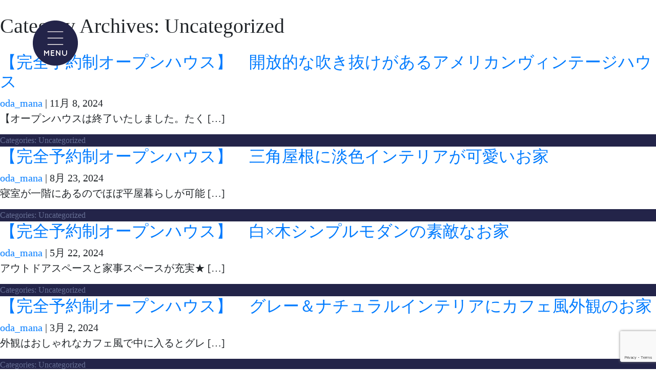

--- FILE ---
content_type: text/html; charset=UTF-8
request_url: https://www.oda-kensetsu.net/category/uncategorized/
body_size: 8758
content:
<!DOCTYPE html>
<html lang="ja">

<head>
	<meta charset="UTF-8" />
	<meta http-equiv="x-ua-compatible" content="ie=edge">
	<meta name="viewport" content="width=device-width, initial-scale=1, shrink-to-fit=no">

	<link rel="stylesheet" href="https://stackpath.bootstrapcdn.com/bootstrap/4.1.3/css/bootstrap.min.css" integrity="sha384-MCw98/SFnGE8fJT3GXwEOngsV7Zt27NXFoaoApmYm81iuXoPkFOJwJ8ERdknLPMO" crossorigin="anonymous">
	<link rel="stylesheet" href="https://ajax.googleapis.com/ajax/libs/jqueryui/1.12.1/themes/smoothness/jquery-ui.css">

	<link rel="stylesheet" href="https://use.fontawesome.com/releases/v5.2.0/css/all.css" integrity="sha384-hWVjflwFxL6sNzntih27bfxkr27PmbbK/iSvJ+a4+0owXq79v+lsFkW54bOGbiDQ" crossorigin="anonymous">
	
	<!--<script type="text/javascript" src="//typesquare.com/3/tsst/script/ja/typesquare.js?tcbHtVJ3K-4%3D" charset="utf-8"></script>-->
	<script type="text/javascript" src="//webfont.fontplus.jp/accessor/script/fontplus.js?GjpnmtXlAxY%3D&box=p55eTl2S4uc%3D&aa=1&ab=2" charset="utf-8"></script>
	
		
	<link rel="stylesheet" href="https://www.oda-kensetsu.net/wp-content/themes/oda/js/masterslider/css/masterslider.main.css">
	<link rel="stylesheet" href="https://www.oda-kensetsu.net/wp-content/themes/oda/js/masterslider/style.css">
	<link rel="stylesheet" href="https://unpkg.com/aos@next/dist/aos.css" />

	
	<link rel="stylesheet" href="https://use.typekit.net/exs1qrm.css">	
	<link rel="stylesheet" href="https://www.oda-kensetsu.net/wp-content/themes/oda/css/normalize.css">
	<link rel="stylesheet" href="https://www.oda-kensetsu.net/wp-content/themes/oda/css/main.css">
	
	<link rel="stylesheet" type="text/css" href="https://www.oda-kensetsu.net/wp-content/themes/oda/style.css" />
	
	<title>Uncategorized &#8211; ODA &#8211; 織田建設株式会社 | 南あわじ市 洲本市 新築建設 住宅のリフォーム・設計・施工</title>
<meta name='robots' content='max-image-preview:large' />
<link rel='dns-prefetch' href='//www.google.com' />
<link rel='dns-prefetch' href='//s.w.org' />
<link rel="alternate" type="application/rss+xml" title="ODA - 織田建設株式会社 | 南あわじ市 洲本市 新築建設 住宅のリフォーム・設計・施工 &raquo; フィード" href="https://www.oda-kensetsu.net/feed/" />
<link rel="alternate" type="application/rss+xml" title="ODA - 織田建設株式会社 | 南あわじ市 洲本市 新築建設 住宅のリフォーム・設計・施工 &raquo; Uncategorized カテゴリーのフィード" href="https://www.oda-kensetsu.net/category/uncategorized/feed/" />
<script type="text/javascript">
window._wpemojiSettings = {"baseUrl":"https:\/\/s.w.org\/images\/core\/emoji\/14.0.0\/72x72\/","ext":".png","svgUrl":"https:\/\/s.w.org\/images\/core\/emoji\/14.0.0\/svg\/","svgExt":".svg","source":{"concatemoji":"https:\/\/www.oda-kensetsu.net\/wp-includes\/js\/wp-emoji-release.min.js?ver=6.0.11"}};
/*! This file is auto-generated */
!function(e,a,t){var n,r,o,i=a.createElement("canvas"),p=i.getContext&&i.getContext("2d");function s(e,t){var a=String.fromCharCode,e=(p.clearRect(0,0,i.width,i.height),p.fillText(a.apply(this,e),0,0),i.toDataURL());return p.clearRect(0,0,i.width,i.height),p.fillText(a.apply(this,t),0,0),e===i.toDataURL()}function c(e){var t=a.createElement("script");t.src=e,t.defer=t.type="text/javascript",a.getElementsByTagName("head")[0].appendChild(t)}for(o=Array("flag","emoji"),t.supports={everything:!0,everythingExceptFlag:!0},r=0;r<o.length;r++)t.supports[o[r]]=function(e){if(!p||!p.fillText)return!1;switch(p.textBaseline="top",p.font="600 32px Arial",e){case"flag":return s([127987,65039,8205,9895,65039],[127987,65039,8203,9895,65039])?!1:!s([55356,56826,55356,56819],[55356,56826,8203,55356,56819])&&!s([55356,57332,56128,56423,56128,56418,56128,56421,56128,56430,56128,56423,56128,56447],[55356,57332,8203,56128,56423,8203,56128,56418,8203,56128,56421,8203,56128,56430,8203,56128,56423,8203,56128,56447]);case"emoji":return!s([129777,127995,8205,129778,127999],[129777,127995,8203,129778,127999])}return!1}(o[r]),t.supports.everything=t.supports.everything&&t.supports[o[r]],"flag"!==o[r]&&(t.supports.everythingExceptFlag=t.supports.everythingExceptFlag&&t.supports[o[r]]);t.supports.everythingExceptFlag=t.supports.everythingExceptFlag&&!t.supports.flag,t.DOMReady=!1,t.readyCallback=function(){t.DOMReady=!0},t.supports.everything||(n=function(){t.readyCallback()},a.addEventListener?(a.addEventListener("DOMContentLoaded",n,!1),e.addEventListener("load",n,!1)):(e.attachEvent("onload",n),a.attachEvent("onreadystatechange",function(){"complete"===a.readyState&&t.readyCallback()})),(e=t.source||{}).concatemoji?c(e.concatemoji):e.wpemoji&&e.twemoji&&(c(e.twemoji),c(e.wpemoji)))}(window,document,window._wpemojiSettings);
</script>
<style type="text/css">
img.wp-smiley,
img.emoji {
	display: inline !important;
	border: none !important;
	box-shadow: none !important;
	height: 1em !important;
	width: 1em !important;
	margin: 0 0.07em !important;
	vertical-align: -0.1em !important;
	background: none !important;
	padding: 0 !important;
}
</style>
	<link rel='stylesheet' id='wp-block-library-css'  href='https://www.oda-kensetsu.net/wp-includes/css/dist/block-library/style.min.css?ver=6.0.11' type='text/css' media='all' />
<style id='global-styles-inline-css' type='text/css'>
body{--wp--preset--color--black: #000000;--wp--preset--color--cyan-bluish-gray: #abb8c3;--wp--preset--color--white: #ffffff;--wp--preset--color--pale-pink: #f78da7;--wp--preset--color--vivid-red: #cf2e2e;--wp--preset--color--luminous-vivid-orange: #ff6900;--wp--preset--color--luminous-vivid-amber: #fcb900;--wp--preset--color--light-green-cyan: #7bdcb5;--wp--preset--color--vivid-green-cyan: #00d084;--wp--preset--color--pale-cyan-blue: #8ed1fc;--wp--preset--color--vivid-cyan-blue: #0693e3;--wp--preset--color--vivid-purple: #9b51e0;--wp--preset--gradient--vivid-cyan-blue-to-vivid-purple: linear-gradient(135deg,rgba(6,147,227,1) 0%,rgb(155,81,224) 100%);--wp--preset--gradient--light-green-cyan-to-vivid-green-cyan: linear-gradient(135deg,rgb(122,220,180) 0%,rgb(0,208,130) 100%);--wp--preset--gradient--luminous-vivid-amber-to-luminous-vivid-orange: linear-gradient(135deg,rgba(252,185,0,1) 0%,rgba(255,105,0,1) 100%);--wp--preset--gradient--luminous-vivid-orange-to-vivid-red: linear-gradient(135deg,rgba(255,105,0,1) 0%,rgb(207,46,46) 100%);--wp--preset--gradient--very-light-gray-to-cyan-bluish-gray: linear-gradient(135deg,rgb(238,238,238) 0%,rgb(169,184,195) 100%);--wp--preset--gradient--cool-to-warm-spectrum: linear-gradient(135deg,rgb(74,234,220) 0%,rgb(151,120,209) 20%,rgb(207,42,186) 40%,rgb(238,44,130) 60%,rgb(251,105,98) 80%,rgb(254,248,76) 100%);--wp--preset--gradient--blush-light-purple: linear-gradient(135deg,rgb(255,206,236) 0%,rgb(152,150,240) 100%);--wp--preset--gradient--blush-bordeaux: linear-gradient(135deg,rgb(254,205,165) 0%,rgb(254,45,45) 50%,rgb(107,0,62) 100%);--wp--preset--gradient--luminous-dusk: linear-gradient(135deg,rgb(255,203,112) 0%,rgb(199,81,192) 50%,rgb(65,88,208) 100%);--wp--preset--gradient--pale-ocean: linear-gradient(135deg,rgb(255,245,203) 0%,rgb(182,227,212) 50%,rgb(51,167,181) 100%);--wp--preset--gradient--electric-grass: linear-gradient(135deg,rgb(202,248,128) 0%,rgb(113,206,126) 100%);--wp--preset--gradient--midnight: linear-gradient(135deg,rgb(2,3,129) 0%,rgb(40,116,252) 100%);--wp--preset--duotone--dark-grayscale: url('#wp-duotone-dark-grayscale');--wp--preset--duotone--grayscale: url('#wp-duotone-grayscale');--wp--preset--duotone--purple-yellow: url('#wp-duotone-purple-yellow');--wp--preset--duotone--blue-red: url('#wp-duotone-blue-red');--wp--preset--duotone--midnight: url('#wp-duotone-midnight');--wp--preset--duotone--magenta-yellow: url('#wp-duotone-magenta-yellow');--wp--preset--duotone--purple-green: url('#wp-duotone-purple-green');--wp--preset--duotone--blue-orange: url('#wp-duotone-blue-orange');--wp--preset--font-size--small: 13px;--wp--preset--font-size--medium: 20px;--wp--preset--font-size--large: 36px;--wp--preset--font-size--x-large: 42px;}.has-black-color{color: var(--wp--preset--color--black) !important;}.has-cyan-bluish-gray-color{color: var(--wp--preset--color--cyan-bluish-gray) !important;}.has-white-color{color: var(--wp--preset--color--white) !important;}.has-pale-pink-color{color: var(--wp--preset--color--pale-pink) !important;}.has-vivid-red-color{color: var(--wp--preset--color--vivid-red) !important;}.has-luminous-vivid-orange-color{color: var(--wp--preset--color--luminous-vivid-orange) !important;}.has-luminous-vivid-amber-color{color: var(--wp--preset--color--luminous-vivid-amber) !important;}.has-light-green-cyan-color{color: var(--wp--preset--color--light-green-cyan) !important;}.has-vivid-green-cyan-color{color: var(--wp--preset--color--vivid-green-cyan) !important;}.has-pale-cyan-blue-color{color: var(--wp--preset--color--pale-cyan-blue) !important;}.has-vivid-cyan-blue-color{color: var(--wp--preset--color--vivid-cyan-blue) !important;}.has-vivid-purple-color{color: var(--wp--preset--color--vivid-purple) !important;}.has-black-background-color{background-color: var(--wp--preset--color--black) !important;}.has-cyan-bluish-gray-background-color{background-color: var(--wp--preset--color--cyan-bluish-gray) !important;}.has-white-background-color{background-color: var(--wp--preset--color--white) !important;}.has-pale-pink-background-color{background-color: var(--wp--preset--color--pale-pink) !important;}.has-vivid-red-background-color{background-color: var(--wp--preset--color--vivid-red) !important;}.has-luminous-vivid-orange-background-color{background-color: var(--wp--preset--color--luminous-vivid-orange) !important;}.has-luminous-vivid-amber-background-color{background-color: var(--wp--preset--color--luminous-vivid-amber) !important;}.has-light-green-cyan-background-color{background-color: var(--wp--preset--color--light-green-cyan) !important;}.has-vivid-green-cyan-background-color{background-color: var(--wp--preset--color--vivid-green-cyan) !important;}.has-pale-cyan-blue-background-color{background-color: var(--wp--preset--color--pale-cyan-blue) !important;}.has-vivid-cyan-blue-background-color{background-color: var(--wp--preset--color--vivid-cyan-blue) !important;}.has-vivid-purple-background-color{background-color: var(--wp--preset--color--vivid-purple) !important;}.has-black-border-color{border-color: var(--wp--preset--color--black) !important;}.has-cyan-bluish-gray-border-color{border-color: var(--wp--preset--color--cyan-bluish-gray) !important;}.has-white-border-color{border-color: var(--wp--preset--color--white) !important;}.has-pale-pink-border-color{border-color: var(--wp--preset--color--pale-pink) !important;}.has-vivid-red-border-color{border-color: var(--wp--preset--color--vivid-red) !important;}.has-luminous-vivid-orange-border-color{border-color: var(--wp--preset--color--luminous-vivid-orange) !important;}.has-luminous-vivid-amber-border-color{border-color: var(--wp--preset--color--luminous-vivid-amber) !important;}.has-light-green-cyan-border-color{border-color: var(--wp--preset--color--light-green-cyan) !important;}.has-vivid-green-cyan-border-color{border-color: var(--wp--preset--color--vivid-green-cyan) !important;}.has-pale-cyan-blue-border-color{border-color: var(--wp--preset--color--pale-cyan-blue) !important;}.has-vivid-cyan-blue-border-color{border-color: var(--wp--preset--color--vivid-cyan-blue) !important;}.has-vivid-purple-border-color{border-color: var(--wp--preset--color--vivid-purple) !important;}.has-vivid-cyan-blue-to-vivid-purple-gradient-background{background: var(--wp--preset--gradient--vivid-cyan-blue-to-vivid-purple) !important;}.has-light-green-cyan-to-vivid-green-cyan-gradient-background{background: var(--wp--preset--gradient--light-green-cyan-to-vivid-green-cyan) !important;}.has-luminous-vivid-amber-to-luminous-vivid-orange-gradient-background{background: var(--wp--preset--gradient--luminous-vivid-amber-to-luminous-vivid-orange) !important;}.has-luminous-vivid-orange-to-vivid-red-gradient-background{background: var(--wp--preset--gradient--luminous-vivid-orange-to-vivid-red) !important;}.has-very-light-gray-to-cyan-bluish-gray-gradient-background{background: var(--wp--preset--gradient--very-light-gray-to-cyan-bluish-gray) !important;}.has-cool-to-warm-spectrum-gradient-background{background: var(--wp--preset--gradient--cool-to-warm-spectrum) !important;}.has-blush-light-purple-gradient-background{background: var(--wp--preset--gradient--blush-light-purple) !important;}.has-blush-bordeaux-gradient-background{background: var(--wp--preset--gradient--blush-bordeaux) !important;}.has-luminous-dusk-gradient-background{background: var(--wp--preset--gradient--luminous-dusk) !important;}.has-pale-ocean-gradient-background{background: var(--wp--preset--gradient--pale-ocean) !important;}.has-electric-grass-gradient-background{background: var(--wp--preset--gradient--electric-grass) !important;}.has-midnight-gradient-background{background: var(--wp--preset--gradient--midnight) !important;}.has-small-font-size{font-size: var(--wp--preset--font-size--small) !important;}.has-medium-font-size{font-size: var(--wp--preset--font-size--medium) !important;}.has-large-font-size{font-size: var(--wp--preset--font-size--large) !important;}.has-x-large-font-size{font-size: var(--wp--preset--font-size--x-large) !important;}
</style>
<link rel='stylesheet' id='contact-form-7-css'  href='https://www.oda-kensetsu.net/wp-content/plugins/contact-form-7/includes/css/styles.css?ver=5.6.3' type='text/css' media='all' />
<link rel='stylesheet' id='responsive-menu-pro-css'  href='https://www.oda-kensetsu.net/wp-content/uploads/responsive-menu-pro/css/responsive-menu-pro-1.css?ver=6.0.11' type='text/css' media='all' />
<script type='text/javascript' src='https://www.oda-kensetsu.net/wp-includes/js/jquery/jquery.min.js?ver=3.6.0' id='jquery-core-js'></script>
<script type='text/javascript' src='https://www.oda-kensetsu.net/wp-includes/js/jquery/jquery-migrate.min.js?ver=3.3.2' id='jquery-migrate-js'></script>
<script type='text/javascript' src='https://www.oda-kensetsu.net/wp-content/plugins/responsive-menu-pro/public/js/noscroll.js' id='responsive-menu-pro-noscroll-js'></script>
<link rel="https://api.w.org/" href="https://www.oda-kensetsu.net/wp-json/" /><link rel="alternate" type="application/json" href="https://www.oda-kensetsu.net/wp-json/wp/v2/categories/1" /><link rel="EditURI" type="application/rsd+xml" title="RSD" href="https://www.oda-kensetsu.net/xmlrpc.php?rsd" />
<link rel="wlwmanifest" type="application/wlwmanifest+xml" href="https://www.oda-kensetsu.net/wp-includes/wlwmanifest.xml" /> 
<meta name="generator" content="WordPress 6.0.11" />
<link rel="icon" href="https://www.oda-kensetsu.net/wp-content/uploads/2025/04/cropped-favicon-32x32.jpg" sizes="32x32" />
<link rel="icon" href="https://www.oda-kensetsu.net/wp-content/uploads/2025/04/cropped-favicon-192x192.jpg" sizes="192x192" />
<link rel="apple-touch-icon" href="https://www.oda-kensetsu.net/wp-content/uploads/2025/04/cropped-favicon-180x180.jpg" />
<meta name="msapplication-TileImage" content="https://www.oda-kensetsu.net/wp-content/uploads/2025/04/cropped-favicon-270x270.jpg" />
</head>

<body class="archive category category-uncategorized category-1 responsive-menu-pro-slide-right">
	
	<!--[if lte IE 9]>
	<p class="browserupgrade">You are using an <strong>outdated</strong> browser. Please <a href="https://browsehappy.com/">upgrade your browser</a> to improve your experience and security.</p>
	<![endif]-->
	
	<svg xmlns="http://www.w3.org/2000/svg" viewBox="0 0 0 0" width="0" height="0" focusable="false" role="none" style="visibility: hidden; position: absolute; left: -9999px; overflow: hidden;" ><defs><filter id="wp-duotone-dark-grayscale"><feColorMatrix color-interpolation-filters="sRGB" type="matrix" values=" .299 .587 .114 0 0 .299 .587 .114 0 0 .299 .587 .114 0 0 .299 .587 .114 0 0 " /><feComponentTransfer color-interpolation-filters="sRGB" ><feFuncR type="table" tableValues="0 0.49803921568627" /><feFuncG type="table" tableValues="0 0.49803921568627" /><feFuncB type="table" tableValues="0 0.49803921568627" /><feFuncA type="table" tableValues="1 1" /></feComponentTransfer><feComposite in2="SourceGraphic" operator="in" /></filter></defs></svg><svg xmlns="http://www.w3.org/2000/svg" viewBox="0 0 0 0" width="0" height="0" focusable="false" role="none" style="visibility: hidden; position: absolute; left: -9999px; overflow: hidden;" ><defs><filter id="wp-duotone-grayscale"><feColorMatrix color-interpolation-filters="sRGB" type="matrix" values=" .299 .587 .114 0 0 .299 .587 .114 0 0 .299 .587 .114 0 0 .299 .587 .114 0 0 " /><feComponentTransfer color-interpolation-filters="sRGB" ><feFuncR type="table" tableValues="0 1" /><feFuncG type="table" tableValues="0 1" /><feFuncB type="table" tableValues="0 1" /><feFuncA type="table" tableValues="1 1" /></feComponentTransfer><feComposite in2="SourceGraphic" operator="in" /></filter></defs></svg><svg xmlns="http://www.w3.org/2000/svg" viewBox="0 0 0 0" width="0" height="0" focusable="false" role="none" style="visibility: hidden; position: absolute; left: -9999px; overflow: hidden;" ><defs><filter id="wp-duotone-purple-yellow"><feColorMatrix color-interpolation-filters="sRGB" type="matrix" values=" .299 .587 .114 0 0 .299 .587 .114 0 0 .299 .587 .114 0 0 .299 .587 .114 0 0 " /><feComponentTransfer color-interpolation-filters="sRGB" ><feFuncR type="table" tableValues="0.54901960784314 0.98823529411765" /><feFuncG type="table" tableValues="0 1" /><feFuncB type="table" tableValues="0.71764705882353 0.25490196078431" /><feFuncA type="table" tableValues="1 1" /></feComponentTransfer><feComposite in2="SourceGraphic" operator="in" /></filter></defs></svg><svg xmlns="http://www.w3.org/2000/svg" viewBox="0 0 0 0" width="0" height="0" focusable="false" role="none" style="visibility: hidden; position: absolute; left: -9999px; overflow: hidden;" ><defs><filter id="wp-duotone-blue-red"><feColorMatrix color-interpolation-filters="sRGB" type="matrix" values=" .299 .587 .114 0 0 .299 .587 .114 0 0 .299 .587 .114 0 0 .299 .587 .114 0 0 " /><feComponentTransfer color-interpolation-filters="sRGB" ><feFuncR type="table" tableValues="0 1" /><feFuncG type="table" tableValues="0 0.27843137254902" /><feFuncB type="table" tableValues="0.5921568627451 0.27843137254902" /><feFuncA type="table" tableValues="1 1" /></feComponentTransfer><feComposite in2="SourceGraphic" operator="in" /></filter></defs></svg><svg xmlns="http://www.w3.org/2000/svg" viewBox="0 0 0 0" width="0" height="0" focusable="false" role="none" style="visibility: hidden; position: absolute; left: -9999px; overflow: hidden;" ><defs><filter id="wp-duotone-midnight"><feColorMatrix color-interpolation-filters="sRGB" type="matrix" values=" .299 .587 .114 0 0 .299 .587 .114 0 0 .299 .587 .114 0 0 .299 .587 .114 0 0 " /><feComponentTransfer color-interpolation-filters="sRGB" ><feFuncR type="table" tableValues="0 0" /><feFuncG type="table" tableValues="0 0.64705882352941" /><feFuncB type="table" tableValues="0 1" /><feFuncA type="table" tableValues="1 1" /></feComponentTransfer><feComposite in2="SourceGraphic" operator="in" /></filter></defs></svg><svg xmlns="http://www.w3.org/2000/svg" viewBox="0 0 0 0" width="0" height="0" focusable="false" role="none" style="visibility: hidden; position: absolute; left: -9999px; overflow: hidden;" ><defs><filter id="wp-duotone-magenta-yellow"><feColorMatrix color-interpolation-filters="sRGB" type="matrix" values=" .299 .587 .114 0 0 .299 .587 .114 0 0 .299 .587 .114 0 0 .299 .587 .114 0 0 " /><feComponentTransfer color-interpolation-filters="sRGB" ><feFuncR type="table" tableValues="0.78039215686275 1" /><feFuncG type="table" tableValues="0 0.94901960784314" /><feFuncB type="table" tableValues="0.35294117647059 0.47058823529412" /><feFuncA type="table" tableValues="1 1" /></feComponentTransfer><feComposite in2="SourceGraphic" operator="in" /></filter></defs></svg><svg xmlns="http://www.w3.org/2000/svg" viewBox="0 0 0 0" width="0" height="0" focusable="false" role="none" style="visibility: hidden; position: absolute; left: -9999px; overflow: hidden;" ><defs><filter id="wp-duotone-purple-green"><feColorMatrix color-interpolation-filters="sRGB" type="matrix" values=" .299 .587 .114 0 0 .299 .587 .114 0 0 .299 .587 .114 0 0 .299 .587 .114 0 0 " /><feComponentTransfer color-interpolation-filters="sRGB" ><feFuncR type="table" tableValues="0.65098039215686 0.40392156862745" /><feFuncG type="table" tableValues="0 1" /><feFuncB type="table" tableValues="0.44705882352941 0.4" /><feFuncA type="table" tableValues="1 1" /></feComponentTransfer><feComposite in2="SourceGraphic" operator="in" /></filter></defs></svg><svg xmlns="http://www.w3.org/2000/svg" viewBox="0 0 0 0" width="0" height="0" focusable="false" role="none" style="visibility: hidden; position: absolute; left: -9999px; overflow: hidden;" ><defs><filter id="wp-duotone-blue-orange"><feColorMatrix color-interpolation-filters="sRGB" type="matrix" values=" .299 .587 .114 0 0 .299 .587 .114 0 0 .299 .587 .114 0 0 .299 .587 .114 0 0 " /><feComponentTransfer color-interpolation-filters="sRGB" ><feFuncR type="table" tableValues="0.098039215686275 1" /><feFuncG type="table" tableValues="0 0.66274509803922" /><feFuncB type="table" tableValues="0.84705882352941 0.41960784313725" /><feFuncA type="table" tableValues="1 1" /></feComponentTransfer><feComposite in2="SourceGraphic" operator="in" /></filter></defs></svg>
<button id="responsive-menu-pro-button"
        class="responsive-menu-pro-button responsive-menu-pro-boring responsive-menu-pro-accessible"
        type="button"
        aria-label="Menu">
    <span class="responsive-menu-pro-box"><img alt="Menu" src="https://www.oda-kensetsu.net/wp-content/uploads/2018/08/menu-btn.png" class="responsive-menu-pro-button-icon responsive-menu-pro-button-icon-active" /><img alt="Menu" src="https://www.oda-kensetsu.net/wp-content/uploads/2018/08/menu-btn.png" class="responsive-menu-pro-button-icon responsive-menu-pro-button-icon-inactive" />
    </span></button><div id="responsive-menu-pro-container" class=" responsive-menu-pro-no-transition slide-right">
    <div id="responsive-menu-pro-wrapper" role="navigation" aria-label="main-menu">    <div id="responsive-menu-pro-title">            <div id="responsive-menu-pro-title-image"><img alt="ODA" src="https://www.oda-kensetsu.net/wp-content/uploads/2018/08/2.png" /></div>    </div><ul id="responsive-menu-pro" role="menubar" aria-label="main-menu" ><li id="responsive-menu-pro-item-7" class=" menu-item menu-item-type-post_type menu-item-object-page menu-item-home responsive-menu-pro-item responsive-menu-pro-desktop-menu-col-auto" role="none"><a href="https://www.oda-kensetsu.net/" class="responsive-menu-pro-item-link" role="menuitem">HOME</a></li><li id="responsive-menu-pro-item-165" class=" menu-item menu-item-type-post_type menu-item-object-page responsive-menu-pro-item" role="none"><a href="https://www.oda-kensetsu.net/company-profile/" class="responsive-menu-pro-item-link" role="menuitem">ABOUT</a></li><li id="responsive-menu-pro-item-32" class=" menu-item menu-item-type-post_type menu-item-object-page responsive-menu-pro-item responsive-menu-pro-desktop-menu-col-auto" role="none"><a href="https://www.oda-kensetsu.net/concept/" class="responsive-menu-pro-item-link" role="menuitem">CONCEPT</a></li><li id="responsive-menu-pro-item-31" class=" menu-item menu-item-type-post_type menu-item-object-page responsive-menu-pro-item responsive-menu-pro-desktop-menu-col-auto" role="none"><a href="https://www.oda-kensetsu.net/flow/" class="responsive-menu-pro-item-link" role="menuitem">FLOW</a></li><li id="responsive-menu-pro-item-29" class=" menu-item menu-item-type-post_type menu-item-object-page responsive-menu-pro-item responsive-menu-pro-desktop-menu-col-auto" role="none"><a href="https://www.oda-kensetsu.net/works/" class="responsive-menu-pro-item-link" role="menuitem">WORKS</a></li><li id="responsive-menu-pro-item-30" class=" menu-item menu-item-type-post_type menu-item-object-page responsive-menu-pro-item responsive-menu-pro-desktop-menu-col-auto" role="none"><a href="https://www.oda-kensetsu.net/blog/" class="responsive-menu-pro-item-link" role="menuitem">BLOG</a></li><li id="responsive-menu-pro-item-1685" class=" menu-item menu-item-type-post_type menu-item-object-page responsive-menu-pro-item" role="none"><a href="https://www.oda-kensetsu.net/show-room/" class="responsive-menu-pro-item-link" role="menuitem">SHOW ROOM</a></li><li id="responsive-menu-pro-item-1686" class=" menu-item menu-item-type-post_type menu-item-object-page responsive-menu-pro-item" role="none"><a href="https://www.oda-kensetsu.net/model-house/" class="responsive-menu-pro-item-link" role="menuitem">MODEL HOUSE</a></li><li id="responsive-menu-pro-item-164" class=" menu-item menu-item-type-post_type menu-item-object-page responsive-menu-pro-item" role="none"><a href="https://www.oda-kensetsu.net/recruit/" class="responsive-menu-pro-item-link" role="menuitem">RECRUIT</a></li><li id="responsive-menu-pro-item-52" class=" menu-item menu-item-type-post_type menu-item-object-page responsive-menu-pro-item" role="none"><a href="https://www.oda-kensetsu.net/contact-us/" class="responsive-menu-pro-item-link" role="menuitem">CONTACT US</a></li></ul>    </div>
</div>    <div id="responsive-menu-pro-mask"></div>	
<section id="content" role="main">
<header class="header">
<h1 class="entry-title">Category Archives: Uncategorized</h1>
</header>
<article id="post-2570" class="post-2570 post type-post status-publish format-standard has-post-thumbnail hentry category-uncategorized">
<header>
<h2 class="entry-title"><a href="https://www.oda-kensetsu.net/uncategorized/american-vintage/" title="【完全予約制オープンハウス】　開放的な吹き抜けがあるアメリカンヴィンテージハウス" rel="bookmark">【完全予約制オープンハウス】　開放的な吹き抜けがあるアメリカンヴィンテージハウス</a></h2> <section class="entry-meta">
<span class="author vcard"><a href="https://www.oda-kensetsu.net/author/oda_mana/" title="oda_mana の投稿" rel="author">oda_mana</a></span>
<span class="meta-sep"> | </span>
<span class="entry-date">11月 8, 2024</span>
</section></header>
<section class="entry-summary">
<p>【オープンハウスは終了いたしました。たく [&hellip;]</p>
</section><footer class="entry-footer">
<span class="cat-links">Categories: <a href="https://www.oda-kensetsu.net/category/uncategorized/" rel="category tag">Uncategorized</a></span>
<span class="tag-links"></span>
</footer> </article><article id="post-2509" class="post-2509 post type-post status-publish format-standard has-post-thumbnail hentry category-uncategorized">
<header>
<h2 class="entry-title"><a href="https://www.oda-kensetsu.net/uncategorized/%e3%80%90%e5%ae%8c%e5%85%a8%e4%ba%88%e7%b4%84%e5%88%b6%e3%82%aa%e3%83%bc%e3%83%97%e3%83%b3%e3%83%8f%e3%82%a6%e3%82%b9%e3%80%91%e3%80%80%e4%b8%89%e8%a7%92%e5%b1%8b%e6%a0%b9%e3%81%ab%e6%b7%a1%e8%89%b2/" title="【完全予約制オープンハウス】　三角屋根に淡色インテリアが可愛いお家" rel="bookmark">【完全予約制オープンハウス】　三角屋根に淡色インテリアが可愛いお家</a></h2> <section class="entry-meta">
<span class="author vcard"><a href="https://www.oda-kensetsu.net/author/oda_mana/" title="oda_mana の投稿" rel="author">oda_mana</a></span>
<span class="meta-sep"> | </span>
<span class="entry-date">8月 23, 2024</span>
</section></header>
<section class="entry-summary">
<p>寝室が一階にあるのでほぼ平屋暮らしが可能 [&hellip;]</p>
</section><footer class="entry-footer">
<span class="cat-links">Categories: <a href="https://www.oda-kensetsu.net/category/uncategorized/" rel="category tag">Uncategorized</a></span>
<span class="tag-links"></span>
</footer> </article><article id="post-2386" class="post-2386 post type-post status-publish format-standard has-post-thumbnail hentry category-uncategorized">
<header>
<h2 class="entry-title"><a href="https://www.oda-kensetsu.net/uncategorized/%e3%80%90%e5%ae%8c%e5%85%a8%e4%ba%88%e7%b4%84%e5%88%b6%e3%82%aa%e3%83%bc%e3%83%97%e3%83%b3%e3%83%8f%e3%82%a6%e3%82%b9%e3%80%91%e3%80%80%e3%82%b0%e3%83%ac%e3%83%bc%ef%bc%86%e3%83%8a%e3%83%81%e3%83%a5-2/" title="【完全予約制オープンハウス】　白×木シンプルモダンの素敵なお家" rel="bookmark">【完全予約制オープンハウス】　白×木シンプルモダンの素敵なお家</a></h2> <section class="entry-meta">
<span class="author vcard"><a href="https://www.oda-kensetsu.net/author/oda_mana/" title="oda_mana の投稿" rel="author">oda_mana</a></span>
<span class="meta-sep"> | </span>
<span class="entry-date">5月 22, 2024</span>
</section></header>
<section class="entry-summary">
<p>アウトドアスペースと家事スペースが充実★ [&hellip;]</p>
</section><footer class="entry-footer">
<span class="cat-links">Categories: <a href="https://www.oda-kensetsu.net/category/uncategorized/" rel="category tag">Uncategorized</a></span>
<span class="tag-links"></span>
</footer> </article><article id="post-2380" class="post-2380 post type-post status-publish format-standard has-post-thumbnail hentry category-uncategorized">
<header>
<h2 class="entry-title"><a href="https://www.oda-kensetsu.net/uncategorized/%e3%80%90%e5%ae%8c%e5%85%a8%e4%ba%88%e7%b4%84%e5%88%b6%e3%82%aa%e3%83%bc%e3%83%97%e3%83%b3%e3%83%8f%e3%82%a6%e3%82%b9%e3%80%91%e3%80%80%e3%82%b0%e3%83%ac%e3%83%bc%ef%bc%86%e3%83%8a%e3%83%81%e3%83%a5/" title="【完全予約制オープンハウス】　グレー＆ナチュラルインテリアにカフェ風外観のお家" rel="bookmark">【完全予約制オープンハウス】　グレー＆ナチュラルインテリアにカフェ風外観のお家</a></h2> <section class="entry-meta">
<span class="author vcard"><a href="https://www.oda-kensetsu.net/author/oda_mana/" title="oda_mana の投稿" rel="author">oda_mana</a></span>
<span class="meta-sep"> | </span>
<span class="entry-date">3月 2, 2024</span>
</section></header>
<section class="entry-summary">
<p>外観はおしゃれなカフェ風で中に入るとグレ [&hellip;]</p>
</section><footer class="entry-footer">
<span class="cat-links">Categories: <a href="https://www.oda-kensetsu.net/category/uncategorized/" rel="category tag">Uncategorized</a></span>
<span class="tag-links"></span>
</footer> </article><article id="post-2325" class="post-2325 post type-post status-publish format-standard has-post-thumbnail hentry category-uncategorized">
<header>
<h2 class="entry-title"><a href="https://www.oda-kensetsu.net/uncategorized/%e3%80%90%e5%ae%8c%e5%85%a8%e4%ba%88%e7%b4%84%e5%88%b6%e3%82%aa%e3%83%bc%e3%83%97%e3%83%b3%e3%83%8f%e3%82%a6%e3%82%b9%e3%80%91%e3%80%80%e3%81%bb%e3%81%bc%e5%b9%b3%e5%b1%8b%e3%81%a7%e7%89%87%e6%b5%81/" title="【完全予約制オープンハウス】　ほぼ平屋で片流れ屋根がインパクトなお家" rel="bookmark">【完全予約制オープンハウス】　ほぼ平屋で片流れ屋根がインパクトなお家</a></h2> <section class="entry-meta">
<span class="author vcard"><a href="https://www.oda-kensetsu.net/author/oda_mana/" title="oda_mana の投稿" rel="author">oda_mana</a></span>
<span class="meta-sep"> | </span>
<span class="entry-date">10月 14, 2023</span>
</section></header>
<section class="entry-summary">
<p>上質な木目の床材が落ち着いた空間にさせて [&hellip;]</p>
</section><footer class="entry-footer">
<span class="cat-links">Categories: <a href="https://www.oda-kensetsu.net/category/uncategorized/" rel="category tag">Uncategorized</a></span>
<span class="tag-links"></span>
</footer> </article><article id="post-2270" class="post-2270 post type-post status-publish format-standard has-post-thumbnail hentry category-uncategorized">
<header>
<h2 class="entry-title"><a href="https://www.oda-kensetsu.net/uncategorized/%e3%80%90%e5%ae%8c%e5%85%a8%e4%ba%88%e7%b4%84%e5%88%b6%e3%82%aa%e3%83%bc%e3%83%97%e3%83%b3%e3%83%8f%e3%82%a6%e3%82%b9%e3%80%91%e3%82%b7%e3%83%b3%e3%83%97%e3%83%ab%ef%bc%86%e3%83%8a%e3%83%81%e3%83%a5/" title="【完全予約制オープンハウス】　シンプル＆ナチュラルで造作洗面台が可愛いお家" rel="bookmark">【完全予約制オープンハウス】　シンプル＆ナチュラルで造作洗面台が可愛いお家</a></h2> <section class="entry-meta">
<span class="author vcard"><a href="https://www.oda-kensetsu.net/author/oda_mana/" title="oda_mana の投稿" rel="author">oda_mana</a></span>
<span class="meta-sep"> | </span>
<span class="entry-date">7月 25, 2023</span>
</section></header>
<section class="entry-summary">
<p>家族導線や開放的な空間にこだわりこれから [&hellip;]</p>
</section><footer class="entry-footer">
<span class="cat-links">Categories: <a href="https://www.oda-kensetsu.net/category/uncategorized/" rel="category tag">Uncategorized</a></span>
<span class="tag-links"></span>
</footer> </article><article id="post-2149" class="post-2149 post type-post status-publish format-standard has-post-thumbnail hentry category-uncategorized">
<header>
<h2 class="entry-title"><a href="https://www.oda-kensetsu.net/uncategorized/nuance-color/" title="【完全予約制オープンハウス】ニュアンスカラーでおしゃれペンダントがかわいいお家" rel="bookmark">【完全予約制オープンハウス】ニュアンスカラーでおしゃれペンダントがかわいいお家</a></h2> <section class="entry-meta">
<span class="author vcard"><a href="https://www.oda-kensetsu.net/author/oda_mana/" title="oda_mana の投稿" rel="author">oda_mana</a></span>
<span class="meta-sep"> | </span>
<span class="entry-date">4月 4, 2023</span>
</section></header>
<section class="entry-summary">
<p>外観はスタイリッシュで中に入ると流行りの [&hellip;]</p>
</section><footer class="entry-footer">
<span class="cat-links">Categories: <a href="https://www.oda-kensetsu.net/category/uncategorized/" rel="category tag">Uncategorized</a></span>
<span class="tag-links"></span>
</footer> </article><article id="post-2083" class="post-2083 post type-post status-publish format-standard has-post-thumbnail hentry category-uncategorized">
<header>
<h2 class="entry-title"><a href="https://www.oda-kensetsu.net/uncategorized/%e3%80%90%e5%ae%8c%e5%85%a8%e4%ba%88%e7%b4%84%e5%88%b6%e3%82%aa%e3%83%bc%e3%83%97%e3%83%b3%e3%83%8f%e3%82%a6%e3%82%b9%e3%80%91%e3%82%b9%e3%82%bf%e3%82%a4%e3%83%aa%e3%83%83%e3%82%b7%e3%83%a5%e3%81%a7/" title="【完全予約制オープンハウス】スタイリッシュでモノトーンインテリアのコンパクトハウス" rel="bookmark">【完全予約制オープンハウス】スタイリッシュでモノトーンインテリアのコンパクトハウス</a></h2> <section class="entry-meta">
<span class="author vcard"><a href="https://www.oda-kensetsu.net/author/oda_mana/" title="oda_mana の投稿" rel="author">oda_mana</a></span>
<span class="meta-sep"> | </span>
<span class="entry-date">12月 12, 2022</span>
</section></header>
<section class="entry-summary">
<p>※こちらのオープンハウスは終了いたしまし [&hellip;]</p>
</section><footer class="entry-footer">
<span class="cat-links">Categories: <a href="https://www.oda-kensetsu.net/category/uncategorized/" rel="category tag">Uncategorized</a></span>
<span class="tag-links"></span>
</footer> </article><article id="post-1938" class="post-1938 post type-post status-publish format-standard has-post-thumbnail hentry category-uncategorized">
<header>
<h2 class="entry-title"><a href="https://www.oda-kensetsu.net/uncategorized/%e3%80%90%e5%ae%8c%e5%85%a8%e4%ba%88%e7%b4%84%e5%88%b6%e3%82%aa%e3%83%bc%e3%83%97%e3%83%b3%e3%83%8f%e3%82%a6%e3%82%b9%e3%80%91%e8%b1%8a%e3%81%8b%e3%81%aa%e6%9a%ae%e3%82%89%e3%81%97%e3%81%8c%e3%81%a7/" title="【完全予約制オープンハウス】豊かな暮らしができる大人の棲家" rel="bookmark">【完全予約制オープンハウス】豊かな暮らしができる大人の棲家</a></h2> <section class="entry-meta">
<span class="author vcard"><a href="https://www.oda-kensetsu.net/author/oda_mana/" title="oda_mana の投稿" rel="author">oda_mana</a></span>
<span class="meta-sep"> | </span>
<span class="entry-date">6月 22, 2022</span>
</section></header>
<section class="entry-summary">
<p>※こちらのオープンハウスは終了いたしまし [&hellip;]</p>
</section><footer class="entry-footer">
<span class="cat-links">Categories: <a href="https://www.oda-kensetsu.net/category/uncategorized/" rel="category tag">Uncategorized</a></span>
<span class="tag-links"></span>
</footer> </article><article id="post-1834" class="post-1834 post type-post status-publish format-standard has-post-thumbnail hentry category-uncategorized">
<header>
<h2 class="entry-title"><a href="https://www.oda-kensetsu.net/uncategorized/%e3%80%90%e5%ae%8c%e5%85%a8%e4%ba%88%e7%b4%84%e5%88%b6%e3%82%aa%e3%83%bc%e3%83%97%e3%83%b3%e3%83%8f%e3%82%a6%e3%82%b9%e3%80%91%e5%a4%a7%e4%ba%ba%e3%82%ab%e3%83%95%e3%82%a7%e9%a2%a8%e3%83%bb%e5%86%85/" title="【完全予約制オープンハウス】大人カフェ風・内装おしゃれなお家" rel="bookmark">【完全予約制オープンハウス】大人カフェ風・内装おしゃれなお家</a></h2> <section class="entry-meta">
<span class="author vcard"><a href="https://www.oda-kensetsu.net/author/oda_mana/" title="oda_mana の投稿" rel="author">oda_mana</a></span>
<span class="meta-sep"> | </span>
<span class="entry-date">3月 5, 2022</span>
</section></header>
<section class="entry-summary">
<p>※こちらのオープンハウスは終了いたしまし [&hellip;]</p>
</section><footer class="entry-footer">
<span class="cat-links">Categories: <a href="https://www.oda-kensetsu.net/category/uncategorized/" rel="category tag">Uncategorized</a></span>
<span class="tag-links"></span>
</footer> </article><nav id="nav-below" class="navigation" role="navigation">
<div class="nav-previous"><a href="https://www.oda-kensetsu.net/category/uncategorized/page/2/" ><span class="meta-nav">&larr;</span> older</a></div>
<div class="nav-next"></div>
</nav>
</section>
<aside id="sidebar" role="complementary">
<div id="primary" class="widget-area">
<ul class="xoxo">
<li id="search-2" class="widget-container widget_search"><form role="search" method="get" id="searchform" class="searchform" action="https://www.oda-kensetsu.net/">
				<div>
					<label class="screen-reader-text" for="s">検索:</label>
					<input type="text" value="" name="s" id="s" />
					<input type="submit" id="searchsubmit" value="検索" />
				</div>
			</form></li>
		<li id="recent-posts-2" class="widget-container widget_recent_entries">
		<h3 class="widget-title">最近の投稿</h3>
		<ul>
											<li>
					<a href="https://www.oda-kensetsu.net/uncategorized/american-vintage/">【完全予約制オープンハウス】　開放的な吹き抜けがあるアメリカンヴィンテージハウス</a>
									</li>
											<li>
					<a href="https://www.oda-kensetsu.net/uncategorized/%e3%80%90%e5%ae%8c%e5%85%a8%e4%ba%88%e7%b4%84%e5%88%b6%e3%82%aa%e3%83%bc%e3%83%97%e3%83%b3%e3%83%8f%e3%82%a6%e3%82%b9%e3%80%91%e3%80%80%e4%b8%89%e8%a7%92%e5%b1%8b%e6%a0%b9%e3%81%ab%e6%b7%a1%e8%89%b2/">【完全予約制オープンハウス】　三角屋根に淡色インテリアが可愛いお家</a>
									</li>
											<li>
					<a href="https://www.oda-kensetsu.net/uncategorized/%e3%80%90%e5%ae%8c%e5%85%a8%e4%ba%88%e7%b4%84%e5%88%b6%e3%82%aa%e3%83%bc%e3%83%97%e3%83%b3%e3%83%8f%e3%82%a6%e3%82%b9%e3%80%91%e3%80%80%e3%82%b0%e3%83%ac%e3%83%bc%ef%bc%86%e3%83%8a%e3%83%81%e3%83%a5-2/">【完全予約制オープンハウス】　白×木シンプルモダンの素敵なお家</a>
									</li>
											<li>
					<a href="https://www.oda-kensetsu.net/uncategorized/%e3%80%90%e5%ae%8c%e5%85%a8%e4%ba%88%e7%b4%84%e5%88%b6%e3%82%aa%e3%83%bc%e3%83%97%e3%83%b3%e3%83%8f%e3%82%a6%e3%82%b9%e3%80%91%e3%80%80%e3%82%b0%e3%83%ac%e3%83%bc%ef%bc%86%e3%83%8a%e3%83%81%e3%83%a5/">【完全予約制オープンハウス】　グレー＆ナチュラルインテリアにカフェ風外観のお家</a>
									</li>
											<li>
					<a href="https://www.oda-kensetsu.net/uncategorized/%e3%80%90%e5%ae%8c%e5%85%a8%e4%ba%88%e7%b4%84%e5%88%b6%e3%82%aa%e3%83%bc%e3%83%97%e3%83%b3%e3%83%8f%e3%82%a6%e3%82%b9%e3%80%91%e3%80%80%e3%81%bb%e3%81%bc%e5%b9%b3%e5%b1%8b%e3%81%a7%e7%89%87%e6%b5%81/">【完全予約制オープンハウス】　ほぼ平屋で片流れ屋根がインパクトなお家</a>
									</li>
					</ul>

		</li><li id="archives-2" class="widget-container widget_archive"><h3 class="widget-title">アーカイブ</h3>
			<ul>
					<li><a href='https://www.oda-kensetsu.net/2024/11/'>2024年11月</a></li>
	<li><a href='https://www.oda-kensetsu.net/2024/08/'>2024年8月</a></li>
	<li><a href='https://www.oda-kensetsu.net/2024/05/'>2024年5月</a></li>
	<li><a href='https://www.oda-kensetsu.net/2024/03/'>2024年3月</a></li>
	<li><a href='https://www.oda-kensetsu.net/2023/10/'>2023年10月</a></li>
	<li><a href='https://www.oda-kensetsu.net/2023/07/'>2023年7月</a></li>
	<li><a href='https://www.oda-kensetsu.net/2023/04/'>2023年4月</a></li>
	<li><a href='https://www.oda-kensetsu.net/2022/12/'>2022年12月</a></li>
	<li><a href='https://www.oda-kensetsu.net/2022/09/'>2022年9月</a></li>
	<li><a href='https://www.oda-kensetsu.net/2022/06/'>2022年6月</a></li>
	<li><a href='https://www.oda-kensetsu.net/2022/03/'>2022年3月</a></li>
	<li><a href='https://www.oda-kensetsu.net/2022/02/'>2022年2月</a></li>
	<li><a href='https://www.oda-kensetsu.net/2021/12/'>2021年12月</a></li>
	<li><a href='https://www.oda-kensetsu.net/2021/10/'>2021年10月</a></li>
	<li><a href='https://www.oda-kensetsu.net/2021/07/'>2021年7月</a></li>
	<li><a href='https://www.oda-kensetsu.net/2021/04/'>2021年4月</a></li>
	<li><a href='https://www.oda-kensetsu.net/2021/03/'>2021年3月</a></li>
	<li><a href='https://www.oda-kensetsu.net/2021/02/'>2021年2月</a></li>
	<li><a href='https://www.oda-kensetsu.net/2021/01/'>2021年1月</a></li>
	<li><a href='https://www.oda-kensetsu.net/2020/09/'>2020年9月</a></li>
	<li><a href='https://www.oda-kensetsu.net/2020/06/'>2020年6月</a></li>
	<li><a href='https://www.oda-kensetsu.net/2020/03/'>2020年3月</a></li>
	<li><a href='https://www.oda-kensetsu.net/2020/02/'>2020年2月</a></li>
	<li><a href='https://www.oda-kensetsu.net/2019/10/'>2019年10月</a></li>
	<li><a href='https://www.oda-kensetsu.net/2019/07/'>2019年7月</a></li>
	<li><a href='https://www.oda-kensetsu.net/2019/06/'>2019年6月</a></li>
	<li><a href='https://www.oda-kensetsu.net/2019/04/'>2019年4月</a></li>
	<li><a href='https://www.oda-kensetsu.net/2019/03/'>2019年3月</a></li>
	<li><a href='https://www.oda-kensetsu.net/2019/02/'>2019年2月</a></li>
	<li><a href='https://www.oda-kensetsu.net/2018/12/'>2018年12月</a></li>
	<li><a href='https://www.oda-kensetsu.net/2018/09/'>2018年9月</a></li>
	<li><a href='https://www.oda-kensetsu.net/2018/08/'>2018年8月</a></li>
			</ul>

			</li><li id="categories-2" class="widget-container widget_categories"><h3 class="widget-title">カテゴリー</h3>
			<ul>
					<li class="cat-item cat-item-4"><a href="https://www.oda-kensetsu.net/category/blog/">blog</a>
</li>
	<li class="cat-item cat-item-3"><a href="https://www.oda-kensetsu.net/category/open-house/">open-house</a>
</li>
	<li class="cat-item cat-item-1 current-cat"><a aria-current="page" href="https://www.oda-kensetsu.net/category/uncategorized/">Uncategorized</a>
</li>
			</ul>

			</li><li id="meta-2" class="widget-container widget_meta"><h3 class="widget-title">メタ情報</h3>
		<ul>
						<li><a href="https://www.oda-kensetsu.net/wp-login.php">ログイン</a></li>
			<li><a href="https://www.oda-kensetsu.net/feed/">投稿フィード</a></li>
			<li><a href="https://www.oda-kensetsu.net/comments/feed/">コメントフィード</a></li>

			<li><a href="https://ja.wordpress.org/">WordPress.org</a></li>
		</ul>

		</li></ul>
</div>
</aside>
<div class="d-flex w-100 sticky">
	<a href="https://page.line.me/916mlthd?openQrModal=true" class="btn-green w-25 d-flex align-items-center justify-content-center d-xl-none py-3">
		<img src="https://www.oda-kensetsu.net/wp-content/themes/oda/img/line-bubble.svg" alt="">
	</a>
	<a href="tel:0799-53-6227" class="btn-red w-25 d-flex align-items-center justify-content-center d-xl-none py-3" >
		<img src="https://www.oda-kensetsu.net/wp-content/themes/oda/img/phone.svg" alt="">
	</a>
	<a href="mailto:yoshidamakoto87@yahoo.co.jp" class="btn-blue w-25 d-flex align-items-center justify-content-center d-xl-none py-3">
		<img src="https://www.oda-kensetsu.net/wp-content/themes/oda/img/mail.svg" alt="">
	</a>
	<a href="https://www.instagram.com/odakensetsu" class="btn-insta w-25 d-flex align-items-center justify-content-center d-xl-none py-3" >
		<img src="https://www.oda-kensetsu.net/wp-content/themes/oda/img/insta.svg" alt="">
	</a>
</div>

<footer>

	<div class="container">
		
		<div class="row">
	
			<div class="col-md-5">

				<img src="https://www.oda-kensetsu.net/wp-content/themes/oda/img/footer/footer-logo.png" alt="">
				<span class="text-white">織田建設株式会社</span>
				
				<div class="clear-20"></div>
				
				<p>〒656-0121　兵庫県南あわじ市山添95-3</p>
				
				<p class="tk-bebas-neue text-white large">tel: 0799-53-6227</p>

			</div><!-- end of col 5 -->

			<div class="col-md-7">

				<nav>
					<ul>
						<li>
							<a href="https://www.oda-kensetsu.net/concept">コンセプト</a>
						</li>
						<li>
							<a href="https://www.oda-kensetsu.net/flow">家づくりの流れ</a>
						</li>
						<li>
							<a href="https://www.oda-kensetsu.net/company-profile">会社概要</a>
						</li>
						<li>
							<a href="https://www.oda-kensetsu.net//recruit">求人情報</a>
						</li>
						<li>
							<a href="https://www.oda-kensetsu.net/contact-us">問い合わせ</a>
						</li>
					</ul>
				</nav>
				
			</div><!-- end of col 7 -->
			
		</div><!-- end of row -->
		
		<div class="clear-80"></div>
		
		<span class="text-center d-block">&copy; 2026 ODA KENSETSU</span>
			
	</div><!-- end of container -->

</footer>
	
	<!-- Add your site or application content here -->
	<script src="https://www.oda-kensetsu.net/wp-content/themes/oda/js/vendor/modernizr-3.6.0.min.js"></script>
	<script src="https://code.jquery.com/jquery-3.3.1.min.js" integrity="sha256-FgpCb/KJQlLNfOu91ta32o/NMZxltwRo8QtmkMRdAu8=" crossorigin="anonymous"></script>
	<script>window.jQuery || document.write('<script src="https://www.oda-kensetsu.net/wp-content/themes/oda/js/vendor/jquery-3.3.1.min.js"><\/script>')</script>

	<script src="https://cdnjs.cloudflare.com/ajax/libs/popper.js/1.14.3/umd/popper.min.js" integrity="sha384-ZMP7rVo3mIykV+2+9J3UJ46jBk0WLaUAdn689aCwoqbBJiSnjAK/l8WvCWPIPm49" crossorigin="anonymous"></script>
	<script src="https://stackpath.bootstrapcdn.com/bootstrap/4.1.3/js/bootstrap.min.js" integrity="sha384-ChfqqxuZUCnJSK3+MXmPNIyE6ZbWh2IMqE241rYiqJxyMiZ6OW/JmZQ5stwEULTy" crossorigin="anonymous"></script>

	<script src="https://ajax.googleapis.com/ajax/libs/jqueryui/1.12.1/jquery-ui.min.js"></script>

	<!-- Master Slider -->
	<script src="https://www.oda-kensetsu.net/wp-content/themes/oda/js/masterslider/js/masterslider.min.js"></script>	

	<script src="https://www.oda-kensetsu.net/wp-content/themes/oda/js/jquery.cycle2.min.js"></script>
	<script src="https://unpkg.com/isotope-layout@3/dist/isotope.pkgd.min.js"></script>
	<script src="https://unpkg.com/scrollreveal/dist/scrollreveal.min.js"></script>

	<script src="https://www.oda-kensetsu.net/wp-content/themes/oda/js/plugins.js"></script>
	<script src="https://www.oda-kensetsu.net/wp-content/themes/oda/js/main.js"></script>

	<script>
		var masterslider = new MasterSlider();

		// slider controls
		masterslider.control('arrows'     ,{ autohide:true, overVideo:true  });
		masterslider.control('thumblist'  ,{ autohide:false, overVideo:true, dir:'h', speed:17, inset:false, arrows:false, hover:false, customClass:'', align:'bottom',type:'thumbs', margin:5, width:205, height:140, space:19, fillMode:'fill'  });
		masterslider.control('scrollbar'  ,{ autohide:false, overVideo:true, dir:'h', inset:true, align:'top', color:'#3D3D3D' , margin:10  , width:4 });
		// slider setup
		masterslider.setup("masterslider", {
		width           : 1200,
		height          : 800,
		minHeight       : 0,
		space           : 0,
		start           : 1,
		grabCursor      : true,
		swipe           : true,
		mouse           : true,
		keyboard        : false,
		layout          : "boxed",
		wheel           : false,
		autoplay        : true,
		instantStartLayers:false,
		loop            : false,
		shuffle         : false,
		preload         : 2,
		heightLimit     : true,
		autoHeight      : false,
		smoothHeight    : true,
		endPause        : false,
		overPause       : true,
		fillMode        : "fill",
		centerControls  : false,
		startOnAppear   : false,
		layersMode      : "center",
		autofillTarget  : "",
		hideLayers      : false,
		fullscreenMargin: 0,
		speed           : 20,
		dir             : "h",
		parallaxMode    : 'swipe',
		view            : "scale"
		});

	</script>

	<script type='text/javascript' src='https://www.oda-kensetsu.net/wp-content/plugins/contact-form-7/includes/swv/js/index.js?ver=5.6.3' id='swv-js'></script>
<script type='text/javascript' id='contact-form-7-js-extra'>
/* <![CDATA[ */
var wpcf7 = {"api":{"root":"https:\/\/www.oda-kensetsu.net\/wp-json\/","namespace":"contact-form-7\/v1"}};
/* ]]> */
</script>
<script type='text/javascript' src='https://www.oda-kensetsu.net/wp-content/plugins/contact-form-7/includes/js/index.js?ver=5.6.3' id='contact-form-7-js'></script>
<script type='text/javascript' src='https://www.oda-kensetsu.net/wp-content/uploads/responsive-menu-pro/js/responsive-menu-pro-1.js?ver=6.0.11' id='responsive-menu-pro-js'></script>
<script type='text/javascript' src='https://www.google.com/recaptcha/api.js?render=6Lf5Df4hAAAAABf10VT2blbYJ3GMY-09yOx_xfkL&#038;ver=3.0' id='google-recaptcha-js'></script>
<script type='text/javascript' src='https://www.oda-kensetsu.net/wp-includes/js/dist/vendor/regenerator-runtime.min.js?ver=0.13.9' id='regenerator-runtime-js'></script>
<script type='text/javascript' src='https://www.oda-kensetsu.net/wp-includes/js/dist/vendor/wp-polyfill.min.js?ver=3.15.0' id='wp-polyfill-js'></script>
<script type='text/javascript' id='wpcf7-recaptcha-js-extra'>
/* <![CDATA[ */
var wpcf7_recaptcha = {"sitekey":"6Lf5Df4hAAAAABf10VT2blbYJ3GMY-09yOx_xfkL","actions":{"homepage":"homepage","contactform":"contactform"}};
/* ]]> */
</script>
<script type='text/javascript' src='https://www.oda-kensetsu.net/wp-content/plugins/contact-form-7/modules/recaptcha/index.js?ver=5.6.3' id='wpcf7-recaptcha-js'></script>

</body>

</html>

--- FILE ---
content_type: text/html; charset=utf-8
request_url: https://www.google.com/recaptcha/api2/anchor?ar=1&k=6Lf5Df4hAAAAABf10VT2blbYJ3GMY-09yOx_xfkL&co=aHR0cHM6Ly93d3cub2RhLWtlbnNldHN1Lm5ldDo0NDM.&hl=en&v=N67nZn4AqZkNcbeMu4prBgzg&size=invisible&anchor-ms=20000&execute-ms=30000&cb=9owixquguszo
body_size: 48695
content:
<!DOCTYPE HTML><html dir="ltr" lang="en"><head><meta http-equiv="Content-Type" content="text/html; charset=UTF-8">
<meta http-equiv="X-UA-Compatible" content="IE=edge">
<title>reCAPTCHA</title>
<style type="text/css">
/* cyrillic-ext */
@font-face {
  font-family: 'Roboto';
  font-style: normal;
  font-weight: 400;
  font-stretch: 100%;
  src: url(//fonts.gstatic.com/s/roboto/v48/KFO7CnqEu92Fr1ME7kSn66aGLdTylUAMa3GUBHMdazTgWw.woff2) format('woff2');
  unicode-range: U+0460-052F, U+1C80-1C8A, U+20B4, U+2DE0-2DFF, U+A640-A69F, U+FE2E-FE2F;
}
/* cyrillic */
@font-face {
  font-family: 'Roboto';
  font-style: normal;
  font-weight: 400;
  font-stretch: 100%;
  src: url(//fonts.gstatic.com/s/roboto/v48/KFO7CnqEu92Fr1ME7kSn66aGLdTylUAMa3iUBHMdazTgWw.woff2) format('woff2');
  unicode-range: U+0301, U+0400-045F, U+0490-0491, U+04B0-04B1, U+2116;
}
/* greek-ext */
@font-face {
  font-family: 'Roboto';
  font-style: normal;
  font-weight: 400;
  font-stretch: 100%;
  src: url(//fonts.gstatic.com/s/roboto/v48/KFO7CnqEu92Fr1ME7kSn66aGLdTylUAMa3CUBHMdazTgWw.woff2) format('woff2');
  unicode-range: U+1F00-1FFF;
}
/* greek */
@font-face {
  font-family: 'Roboto';
  font-style: normal;
  font-weight: 400;
  font-stretch: 100%;
  src: url(//fonts.gstatic.com/s/roboto/v48/KFO7CnqEu92Fr1ME7kSn66aGLdTylUAMa3-UBHMdazTgWw.woff2) format('woff2');
  unicode-range: U+0370-0377, U+037A-037F, U+0384-038A, U+038C, U+038E-03A1, U+03A3-03FF;
}
/* math */
@font-face {
  font-family: 'Roboto';
  font-style: normal;
  font-weight: 400;
  font-stretch: 100%;
  src: url(//fonts.gstatic.com/s/roboto/v48/KFO7CnqEu92Fr1ME7kSn66aGLdTylUAMawCUBHMdazTgWw.woff2) format('woff2');
  unicode-range: U+0302-0303, U+0305, U+0307-0308, U+0310, U+0312, U+0315, U+031A, U+0326-0327, U+032C, U+032F-0330, U+0332-0333, U+0338, U+033A, U+0346, U+034D, U+0391-03A1, U+03A3-03A9, U+03B1-03C9, U+03D1, U+03D5-03D6, U+03F0-03F1, U+03F4-03F5, U+2016-2017, U+2034-2038, U+203C, U+2040, U+2043, U+2047, U+2050, U+2057, U+205F, U+2070-2071, U+2074-208E, U+2090-209C, U+20D0-20DC, U+20E1, U+20E5-20EF, U+2100-2112, U+2114-2115, U+2117-2121, U+2123-214F, U+2190, U+2192, U+2194-21AE, U+21B0-21E5, U+21F1-21F2, U+21F4-2211, U+2213-2214, U+2216-22FF, U+2308-230B, U+2310, U+2319, U+231C-2321, U+2336-237A, U+237C, U+2395, U+239B-23B7, U+23D0, U+23DC-23E1, U+2474-2475, U+25AF, U+25B3, U+25B7, U+25BD, U+25C1, U+25CA, U+25CC, U+25FB, U+266D-266F, U+27C0-27FF, U+2900-2AFF, U+2B0E-2B11, U+2B30-2B4C, U+2BFE, U+3030, U+FF5B, U+FF5D, U+1D400-1D7FF, U+1EE00-1EEFF;
}
/* symbols */
@font-face {
  font-family: 'Roboto';
  font-style: normal;
  font-weight: 400;
  font-stretch: 100%;
  src: url(//fonts.gstatic.com/s/roboto/v48/KFO7CnqEu92Fr1ME7kSn66aGLdTylUAMaxKUBHMdazTgWw.woff2) format('woff2');
  unicode-range: U+0001-000C, U+000E-001F, U+007F-009F, U+20DD-20E0, U+20E2-20E4, U+2150-218F, U+2190, U+2192, U+2194-2199, U+21AF, U+21E6-21F0, U+21F3, U+2218-2219, U+2299, U+22C4-22C6, U+2300-243F, U+2440-244A, U+2460-24FF, U+25A0-27BF, U+2800-28FF, U+2921-2922, U+2981, U+29BF, U+29EB, U+2B00-2BFF, U+4DC0-4DFF, U+FFF9-FFFB, U+10140-1018E, U+10190-1019C, U+101A0, U+101D0-101FD, U+102E0-102FB, U+10E60-10E7E, U+1D2C0-1D2D3, U+1D2E0-1D37F, U+1F000-1F0FF, U+1F100-1F1AD, U+1F1E6-1F1FF, U+1F30D-1F30F, U+1F315, U+1F31C, U+1F31E, U+1F320-1F32C, U+1F336, U+1F378, U+1F37D, U+1F382, U+1F393-1F39F, U+1F3A7-1F3A8, U+1F3AC-1F3AF, U+1F3C2, U+1F3C4-1F3C6, U+1F3CA-1F3CE, U+1F3D4-1F3E0, U+1F3ED, U+1F3F1-1F3F3, U+1F3F5-1F3F7, U+1F408, U+1F415, U+1F41F, U+1F426, U+1F43F, U+1F441-1F442, U+1F444, U+1F446-1F449, U+1F44C-1F44E, U+1F453, U+1F46A, U+1F47D, U+1F4A3, U+1F4B0, U+1F4B3, U+1F4B9, U+1F4BB, U+1F4BF, U+1F4C8-1F4CB, U+1F4D6, U+1F4DA, U+1F4DF, U+1F4E3-1F4E6, U+1F4EA-1F4ED, U+1F4F7, U+1F4F9-1F4FB, U+1F4FD-1F4FE, U+1F503, U+1F507-1F50B, U+1F50D, U+1F512-1F513, U+1F53E-1F54A, U+1F54F-1F5FA, U+1F610, U+1F650-1F67F, U+1F687, U+1F68D, U+1F691, U+1F694, U+1F698, U+1F6AD, U+1F6B2, U+1F6B9-1F6BA, U+1F6BC, U+1F6C6-1F6CF, U+1F6D3-1F6D7, U+1F6E0-1F6EA, U+1F6F0-1F6F3, U+1F6F7-1F6FC, U+1F700-1F7FF, U+1F800-1F80B, U+1F810-1F847, U+1F850-1F859, U+1F860-1F887, U+1F890-1F8AD, U+1F8B0-1F8BB, U+1F8C0-1F8C1, U+1F900-1F90B, U+1F93B, U+1F946, U+1F984, U+1F996, U+1F9E9, U+1FA00-1FA6F, U+1FA70-1FA7C, U+1FA80-1FA89, U+1FA8F-1FAC6, U+1FACE-1FADC, U+1FADF-1FAE9, U+1FAF0-1FAF8, U+1FB00-1FBFF;
}
/* vietnamese */
@font-face {
  font-family: 'Roboto';
  font-style: normal;
  font-weight: 400;
  font-stretch: 100%;
  src: url(//fonts.gstatic.com/s/roboto/v48/KFO7CnqEu92Fr1ME7kSn66aGLdTylUAMa3OUBHMdazTgWw.woff2) format('woff2');
  unicode-range: U+0102-0103, U+0110-0111, U+0128-0129, U+0168-0169, U+01A0-01A1, U+01AF-01B0, U+0300-0301, U+0303-0304, U+0308-0309, U+0323, U+0329, U+1EA0-1EF9, U+20AB;
}
/* latin-ext */
@font-face {
  font-family: 'Roboto';
  font-style: normal;
  font-weight: 400;
  font-stretch: 100%;
  src: url(//fonts.gstatic.com/s/roboto/v48/KFO7CnqEu92Fr1ME7kSn66aGLdTylUAMa3KUBHMdazTgWw.woff2) format('woff2');
  unicode-range: U+0100-02BA, U+02BD-02C5, U+02C7-02CC, U+02CE-02D7, U+02DD-02FF, U+0304, U+0308, U+0329, U+1D00-1DBF, U+1E00-1E9F, U+1EF2-1EFF, U+2020, U+20A0-20AB, U+20AD-20C0, U+2113, U+2C60-2C7F, U+A720-A7FF;
}
/* latin */
@font-face {
  font-family: 'Roboto';
  font-style: normal;
  font-weight: 400;
  font-stretch: 100%;
  src: url(//fonts.gstatic.com/s/roboto/v48/KFO7CnqEu92Fr1ME7kSn66aGLdTylUAMa3yUBHMdazQ.woff2) format('woff2');
  unicode-range: U+0000-00FF, U+0131, U+0152-0153, U+02BB-02BC, U+02C6, U+02DA, U+02DC, U+0304, U+0308, U+0329, U+2000-206F, U+20AC, U+2122, U+2191, U+2193, U+2212, U+2215, U+FEFF, U+FFFD;
}
/* cyrillic-ext */
@font-face {
  font-family: 'Roboto';
  font-style: normal;
  font-weight: 500;
  font-stretch: 100%;
  src: url(//fonts.gstatic.com/s/roboto/v48/KFO7CnqEu92Fr1ME7kSn66aGLdTylUAMa3GUBHMdazTgWw.woff2) format('woff2');
  unicode-range: U+0460-052F, U+1C80-1C8A, U+20B4, U+2DE0-2DFF, U+A640-A69F, U+FE2E-FE2F;
}
/* cyrillic */
@font-face {
  font-family: 'Roboto';
  font-style: normal;
  font-weight: 500;
  font-stretch: 100%;
  src: url(//fonts.gstatic.com/s/roboto/v48/KFO7CnqEu92Fr1ME7kSn66aGLdTylUAMa3iUBHMdazTgWw.woff2) format('woff2');
  unicode-range: U+0301, U+0400-045F, U+0490-0491, U+04B0-04B1, U+2116;
}
/* greek-ext */
@font-face {
  font-family: 'Roboto';
  font-style: normal;
  font-weight: 500;
  font-stretch: 100%;
  src: url(//fonts.gstatic.com/s/roboto/v48/KFO7CnqEu92Fr1ME7kSn66aGLdTylUAMa3CUBHMdazTgWw.woff2) format('woff2');
  unicode-range: U+1F00-1FFF;
}
/* greek */
@font-face {
  font-family: 'Roboto';
  font-style: normal;
  font-weight: 500;
  font-stretch: 100%;
  src: url(//fonts.gstatic.com/s/roboto/v48/KFO7CnqEu92Fr1ME7kSn66aGLdTylUAMa3-UBHMdazTgWw.woff2) format('woff2');
  unicode-range: U+0370-0377, U+037A-037F, U+0384-038A, U+038C, U+038E-03A1, U+03A3-03FF;
}
/* math */
@font-face {
  font-family: 'Roboto';
  font-style: normal;
  font-weight: 500;
  font-stretch: 100%;
  src: url(//fonts.gstatic.com/s/roboto/v48/KFO7CnqEu92Fr1ME7kSn66aGLdTylUAMawCUBHMdazTgWw.woff2) format('woff2');
  unicode-range: U+0302-0303, U+0305, U+0307-0308, U+0310, U+0312, U+0315, U+031A, U+0326-0327, U+032C, U+032F-0330, U+0332-0333, U+0338, U+033A, U+0346, U+034D, U+0391-03A1, U+03A3-03A9, U+03B1-03C9, U+03D1, U+03D5-03D6, U+03F0-03F1, U+03F4-03F5, U+2016-2017, U+2034-2038, U+203C, U+2040, U+2043, U+2047, U+2050, U+2057, U+205F, U+2070-2071, U+2074-208E, U+2090-209C, U+20D0-20DC, U+20E1, U+20E5-20EF, U+2100-2112, U+2114-2115, U+2117-2121, U+2123-214F, U+2190, U+2192, U+2194-21AE, U+21B0-21E5, U+21F1-21F2, U+21F4-2211, U+2213-2214, U+2216-22FF, U+2308-230B, U+2310, U+2319, U+231C-2321, U+2336-237A, U+237C, U+2395, U+239B-23B7, U+23D0, U+23DC-23E1, U+2474-2475, U+25AF, U+25B3, U+25B7, U+25BD, U+25C1, U+25CA, U+25CC, U+25FB, U+266D-266F, U+27C0-27FF, U+2900-2AFF, U+2B0E-2B11, U+2B30-2B4C, U+2BFE, U+3030, U+FF5B, U+FF5D, U+1D400-1D7FF, U+1EE00-1EEFF;
}
/* symbols */
@font-face {
  font-family: 'Roboto';
  font-style: normal;
  font-weight: 500;
  font-stretch: 100%;
  src: url(//fonts.gstatic.com/s/roboto/v48/KFO7CnqEu92Fr1ME7kSn66aGLdTylUAMaxKUBHMdazTgWw.woff2) format('woff2');
  unicode-range: U+0001-000C, U+000E-001F, U+007F-009F, U+20DD-20E0, U+20E2-20E4, U+2150-218F, U+2190, U+2192, U+2194-2199, U+21AF, U+21E6-21F0, U+21F3, U+2218-2219, U+2299, U+22C4-22C6, U+2300-243F, U+2440-244A, U+2460-24FF, U+25A0-27BF, U+2800-28FF, U+2921-2922, U+2981, U+29BF, U+29EB, U+2B00-2BFF, U+4DC0-4DFF, U+FFF9-FFFB, U+10140-1018E, U+10190-1019C, U+101A0, U+101D0-101FD, U+102E0-102FB, U+10E60-10E7E, U+1D2C0-1D2D3, U+1D2E0-1D37F, U+1F000-1F0FF, U+1F100-1F1AD, U+1F1E6-1F1FF, U+1F30D-1F30F, U+1F315, U+1F31C, U+1F31E, U+1F320-1F32C, U+1F336, U+1F378, U+1F37D, U+1F382, U+1F393-1F39F, U+1F3A7-1F3A8, U+1F3AC-1F3AF, U+1F3C2, U+1F3C4-1F3C6, U+1F3CA-1F3CE, U+1F3D4-1F3E0, U+1F3ED, U+1F3F1-1F3F3, U+1F3F5-1F3F7, U+1F408, U+1F415, U+1F41F, U+1F426, U+1F43F, U+1F441-1F442, U+1F444, U+1F446-1F449, U+1F44C-1F44E, U+1F453, U+1F46A, U+1F47D, U+1F4A3, U+1F4B0, U+1F4B3, U+1F4B9, U+1F4BB, U+1F4BF, U+1F4C8-1F4CB, U+1F4D6, U+1F4DA, U+1F4DF, U+1F4E3-1F4E6, U+1F4EA-1F4ED, U+1F4F7, U+1F4F9-1F4FB, U+1F4FD-1F4FE, U+1F503, U+1F507-1F50B, U+1F50D, U+1F512-1F513, U+1F53E-1F54A, U+1F54F-1F5FA, U+1F610, U+1F650-1F67F, U+1F687, U+1F68D, U+1F691, U+1F694, U+1F698, U+1F6AD, U+1F6B2, U+1F6B9-1F6BA, U+1F6BC, U+1F6C6-1F6CF, U+1F6D3-1F6D7, U+1F6E0-1F6EA, U+1F6F0-1F6F3, U+1F6F7-1F6FC, U+1F700-1F7FF, U+1F800-1F80B, U+1F810-1F847, U+1F850-1F859, U+1F860-1F887, U+1F890-1F8AD, U+1F8B0-1F8BB, U+1F8C0-1F8C1, U+1F900-1F90B, U+1F93B, U+1F946, U+1F984, U+1F996, U+1F9E9, U+1FA00-1FA6F, U+1FA70-1FA7C, U+1FA80-1FA89, U+1FA8F-1FAC6, U+1FACE-1FADC, U+1FADF-1FAE9, U+1FAF0-1FAF8, U+1FB00-1FBFF;
}
/* vietnamese */
@font-face {
  font-family: 'Roboto';
  font-style: normal;
  font-weight: 500;
  font-stretch: 100%;
  src: url(//fonts.gstatic.com/s/roboto/v48/KFO7CnqEu92Fr1ME7kSn66aGLdTylUAMa3OUBHMdazTgWw.woff2) format('woff2');
  unicode-range: U+0102-0103, U+0110-0111, U+0128-0129, U+0168-0169, U+01A0-01A1, U+01AF-01B0, U+0300-0301, U+0303-0304, U+0308-0309, U+0323, U+0329, U+1EA0-1EF9, U+20AB;
}
/* latin-ext */
@font-face {
  font-family: 'Roboto';
  font-style: normal;
  font-weight: 500;
  font-stretch: 100%;
  src: url(//fonts.gstatic.com/s/roboto/v48/KFO7CnqEu92Fr1ME7kSn66aGLdTylUAMa3KUBHMdazTgWw.woff2) format('woff2');
  unicode-range: U+0100-02BA, U+02BD-02C5, U+02C7-02CC, U+02CE-02D7, U+02DD-02FF, U+0304, U+0308, U+0329, U+1D00-1DBF, U+1E00-1E9F, U+1EF2-1EFF, U+2020, U+20A0-20AB, U+20AD-20C0, U+2113, U+2C60-2C7F, U+A720-A7FF;
}
/* latin */
@font-face {
  font-family: 'Roboto';
  font-style: normal;
  font-weight: 500;
  font-stretch: 100%;
  src: url(//fonts.gstatic.com/s/roboto/v48/KFO7CnqEu92Fr1ME7kSn66aGLdTylUAMa3yUBHMdazQ.woff2) format('woff2');
  unicode-range: U+0000-00FF, U+0131, U+0152-0153, U+02BB-02BC, U+02C6, U+02DA, U+02DC, U+0304, U+0308, U+0329, U+2000-206F, U+20AC, U+2122, U+2191, U+2193, U+2212, U+2215, U+FEFF, U+FFFD;
}
/* cyrillic-ext */
@font-face {
  font-family: 'Roboto';
  font-style: normal;
  font-weight: 900;
  font-stretch: 100%;
  src: url(//fonts.gstatic.com/s/roboto/v48/KFO7CnqEu92Fr1ME7kSn66aGLdTylUAMa3GUBHMdazTgWw.woff2) format('woff2');
  unicode-range: U+0460-052F, U+1C80-1C8A, U+20B4, U+2DE0-2DFF, U+A640-A69F, U+FE2E-FE2F;
}
/* cyrillic */
@font-face {
  font-family: 'Roboto';
  font-style: normal;
  font-weight: 900;
  font-stretch: 100%;
  src: url(//fonts.gstatic.com/s/roboto/v48/KFO7CnqEu92Fr1ME7kSn66aGLdTylUAMa3iUBHMdazTgWw.woff2) format('woff2');
  unicode-range: U+0301, U+0400-045F, U+0490-0491, U+04B0-04B1, U+2116;
}
/* greek-ext */
@font-face {
  font-family: 'Roboto';
  font-style: normal;
  font-weight: 900;
  font-stretch: 100%;
  src: url(//fonts.gstatic.com/s/roboto/v48/KFO7CnqEu92Fr1ME7kSn66aGLdTylUAMa3CUBHMdazTgWw.woff2) format('woff2');
  unicode-range: U+1F00-1FFF;
}
/* greek */
@font-face {
  font-family: 'Roboto';
  font-style: normal;
  font-weight: 900;
  font-stretch: 100%;
  src: url(//fonts.gstatic.com/s/roboto/v48/KFO7CnqEu92Fr1ME7kSn66aGLdTylUAMa3-UBHMdazTgWw.woff2) format('woff2');
  unicode-range: U+0370-0377, U+037A-037F, U+0384-038A, U+038C, U+038E-03A1, U+03A3-03FF;
}
/* math */
@font-face {
  font-family: 'Roboto';
  font-style: normal;
  font-weight: 900;
  font-stretch: 100%;
  src: url(//fonts.gstatic.com/s/roboto/v48/KFO7CnqEu92Fr1ME7kSn66aGLdTylUAMawCUBHMdazTgWw.woff2) format('woff2');
  unicode-range: U+0302-0303, U+0305, U+0307-0308, U+0310, U+0312, U+0315, U+031A, U+0326-0327, U+032C, U+032F-0330, U+0332-0333, U+0338, U+033A, U+0346, U+034D, U+0391-03A1, U+03A3-03A9, U+03B1-03C9, U+03D1, U+03D5-03D6, U+03F0-03F1, U+03F4-03F5, U+2016-2017, U+2034-2038, U+203C, U+2040, U+2043, U+2047, U+2050, U+2057, U+205F, U+2070-2071, U+2074-208E, U+2090-209C, U+20D0-20DC, U+20E1, U+20E5-20EF, U+2100-2112, U+2114-2115, U+2117-2121, U+2123-214F, U+2190, U+2192, U+2194-21AE, U+21B0-21E5, U+21F1-21F2, U+21F4-2211, U+2213-2214, U+2216-22FF, U+2308-230B, U+2310, U+2319, U+231C-2321, U+2336-237A, U+237C, U+2395, U+239B-23B7, U+23D0, U+23DC-23E1, U+2474-2475, U+25AF, U+25B3, U+25B7, U+25BD, U+25C1, U+25CA, U+25CC, U+25FB, U+266D-266F, U+27C0-27FF, U+2900-2AFF, U+2B0E-2B11, U+2B30-2B4C, U+2BFE, U+3030, U+FF5B, U+FF5D, U+1D400-1D7FF, U+1EE00-1EEFF;
}
/* symbols */
@font-face {
  font-family: 'Roboto';
  font-style: normal;
  font-weight: 900;
  font-stretch: 100%;
  src: url(//fonts.gstatic.com/s/roboto/v48/KFO7CnqEu92Fr1ME7kSn66aGLdTylUAMaxKUBHMdazTgWw.woff2) format('woff2');
  unicode-range: U+0001-000C, U+000E-001F, U+007F-009F, U+20DD-20E0, U+20E2-20E4, U+2150-218F, U+2190, U+2192, U+2194-2199, U+21AF, U+21E6-21F0, U+21F3, U+2218-2219, U+2299, U+22C4-22C6, U+2300-243F, U+2440-244A, U+2460-24FF, U+25A0-27BF, U+2800-28FF, U+2921-2922, U+2981, U+29BF, U+29EB, U+2B00-2BFF, U+4DC0-4DFF, U+FFF9-FFFB, U+10140-1018E, U+10190-1019C, U+101A0, U+101D0-101FD, U+102E0-102FB, U+10E60-10E7E, U+1D2C0-1D2D3, U+1D2E0-1D37F, U+1F000-1F0FF, U+1F100-1F1AD, U+1F1E6-1F1FF, U+1F30D-1F30F, U+1F315, U+1F31C, U+1F31E, U+1F320-1F32C, U+1F336, U+1F378, U+1F37D, U+1F382, U+1F393-1F39F, U+1F3A7-1F3A8, U+1F3AC-1F3AF, U+1F3C2, U+1F3C4-1F3C6, U+1F3CA-1F3CE, U+1F3D4-1F3E0, U+1F3ED, U+1F3F1-1F3F3, U+1F3F5-1F3F7, U+1F408, U+1F415, U+1F41F, U+1F426, U+1F43F, U+1F441-1F442, U+1F444, U+1F446-1F449, U+1F44C-1F44E, U+1F453, U+1F46A, U+1F47D, U+1F4A3, U+1F4B0, U+1F4B3, U+1F4B9, U+1F4BB, U+1F4BF, U+1F4C8-1F4CB, U+1F4D6, U+1F4DA, U+1F4DF, U+1F4E3-1F4E6, U+1F4EA-1F4ED, U+1F4F7, U+1F4F9-1F4FB, U+1F4FD-1F4FE, U+1F503, U+1F507-1F50B, U+1F50D, U+1F512-1F513, U+1F53E-1F54A, U+1F54F-1F5FA, U+1F610, U+1F650-1F67F, U+1F687, U+1F68D, U+1F691, U+1F694, U+1F698, U+1F6AD, U+1F6B2, U+1F6B9-1F6BA, U+1F6BC, U+1F6C6-1F6CF, U+1F6D3-1F6D7, U+1F6E0-1F6EA, U+1F6F0-1F6F3, U+1F6F7-1F6FC, U+1F700-1F7FF, U+1F800-1F80B, U+1F810-1F847, U+1F850-1F859, U+1F860-1F887, U+1F890-1F8AD, U+1F8B0-1F8BB, U+1F8C0-1F8C1, U+1F900-1F90B, U+1F93B, U+1F946, U+1F984, U+1F996, U+1F9E9, U+1FA00-1FA6F, U+1FA70-1FA7C, U+1FA80-1FA89, U+1FA8F-1FAC6, U+1FACE-1FADC, U+1FADF-1FAE9, U+1FAF0-1FAF8, U+1FB00-1FBFF;
}
/* vietnamese */
@font-face {
  font-family: 'Roboto';
  font-style: normal;
  font-weight: 900;
  font-stretch: 100%;
  src: url(//fonts.gstatic.com/s/roboto/v48/KFO7CnqEu92Fr1ME7kSn66aGLdTylUAMa3OUBHMdazTgWw.woff2) format('woff2');
  unicode-range: U+0102-0103, U+0110-0111, U+0128-0129, U+0168-0169, U+01A0-01A1, U+01AF-01B0, U+0300-0301, U+0303-0304, U+0308-0309, U+0323, U+0329, U+1EA0-1EF9, U+20AB;
}
/* latin-ext */
@font-face {
  font-family: 'Roboto';
  font-style: normal;
  font-weight: 900;
  font-stretch: 100%;
  src: url(//fonts.gstatic.com/s/roboto/v48/KFO7CnqEu92Fr1ME7kSn66aGLdTylUAMa3KUBHMdazTgWw.woff2) format('woff2');
  unicode-range: U+0100-02BA, U+02BD-02C5, U+02C7-02CC, U+02CE-02D7, U+02DD-02FF, U+0304, U+0308, U+0329, U+1D00-1DBF, U+1E00-1E9F, U+1EF2-1EFF, U+2020, U+20A0-20AB, U+20AD-20C0, U+2113, U+2C60-2C7F, U+A720-A7FF;
}
/* latin */
@font-face {
  font-family: 'Roboto';
  font-style: normal;
  font-weight: 900;
  font-stretch: 100%;
  src: url(//fonts.gstatic.com/s/roboto/v48/KFO7CnqEu92Fr1ME7kSn66aGLdTylUAMa3yUBHMdazQ.woff2) format('woff2');
  unicode-range: U+0000-00FF, U+0131, U+0152-0153, U+02BB-02BC, U+02C6, U+02DA, U+02DC, U+0304, U+0308, U+0329, U+2000-206F, U+20AC, U+2122, U+2191, U+2193, U+2212, U+2215, U+FEFF, U+FFFD;
}

</style>
<link rel="stylesheet" type="text/css" href="https://www.gstatic.com/recaptcha/releases/N67nZn4AqZkNcbeMu4prBgzg/styles__ltr.css">
<script nonce="9qgx8yGsHJyuHmfnBng--w" type="text/javascript">window['__recaptcha_api'] = 'https://www.google.com/recaptcha/api2/';</script>
<script type="text/javascript" src="https://www.gstatic.com/recaptcha/releases/N67nZn4AqZkNcbeMu4prBgzg/recaptcha__en.js" nonce="9qgx8yGsHJyuHmfnBng--w">
      
    </script></head>
<body><div id="rc-anchor-alert" class="rc-anchor-alert"></div>
<input type="hidden" id="recaptcha-token" value="[base64]">
<script type="text/javascript" nonce="9qgx8yGsHJyuHmfnBng--w">
      recaptcha.anchor.Main.init("[\x22ainput\x22,[\x22bgdata\x22,\x22\x22,\[base64]/[base64]/[base64]/bmV3IHJbeF0oY1swXSk6RT09Mj9uZXcgclt4XShjWzBdLGNbMV0pOkU9PTM/bmV3IHJbeF0oY1swXSxjWzFdLGNbMl0pOkU9PTQ/[base64]/[base64]/[base64]/[base64]/[base64]/[base64]/[base64]/[base64]\x22,\[base64]\x22,\x22w7bClSMIGSAjw6fCuGobw6skw6IrwrDCqcOgw6rCnxV1w5QfF8KXIsO2Q8KsfsKsQ1PCkQJKdh5cwpfCpMO3d8O/PBfDh8KXV8Omw6JMwqPCs3nCvMONwoHCujbCpMKKwrLDnnTDiGbCrsOWw4DDj8KkFsOHGsK9w6htNMKhwpMUw6DCnMKGSMOBwrfDtk1/[base64]/IFMSwqzDlQjCg8KGw5kTwolhGljCm8OrbcOUfigkG8O4w5jCnm7DtEzCv8KJTcKpw6lFw4zCvig+w7kcwqTDmcORcTMJw6dTTMKdD8O1Pwp4w7LDpsO+SzJ4wqXCsVAmw7hoCMKwwooWwrdAw4QvOMKuw4gvw7wVdTR4ZMO5wrg/[base64]/[base64]/[base64]/DnEfDmA7DocKAUcOYDnMaw4LCocKDwpYgKW9owr7DmEPCtMO0ZcKkw75lbynDuQPCn2NLwqpiKU9Kw4xow4vCpsKzDGzCnnTChsKYSDHCuC/Dm8Oxwr1BwofDmcO7KDrCtn1oOxLDncORwo/[base64]/w6FTDEXDu8KNw6TDmUjCrsKBecOwOjJfw7fChz4aRwo8wrd9w5LCrMOtw5bDlcOSwoXDmFzChcKHw5Myw7glw5hCEsKaw5/[base64]/E8OKw77Cj8KQwrnCuMOJw53DqMOPS8O8wqzDuX5gYWrClsK/wpfDtMOtNGUeK8KoJR59wp5zw4HCksKOw7DCtV3CnhE9w7BmPMK2f8OUXMKIw4ljwrHDt2oww7thw6PCtMK2w7g2w5FGwo/DqsKdHz5UwrRyOsKxR8OzfMOYQzHDm1UDUcO3wq/CjsOlwoApwo0Hw6Bkwqlmwrc8dFrDlC0EVgHCrMKDw4gxHcOUwqcFwq/[base64]/CnmtPasKLFsO1RcKUL8Ojw5XCvl/[base64]/DlcO9w7thY0d+WWPCiUjCvgvCjMKdwqLDkMKSIsOgVMKwwoxSGMOIwr1nw6Qmwq5AwpI5FsK5w7/DkWPCksKGMnIzCcOGwoDDsjQJwptLS8KUOcOmcS/Cv0tMN1XDqR9Jw7MwXMKbJsKLw4nDl33CojnDp8KHX8OewobCgEvCjn/ChUvCpxRECcKdwqbCmg4FwrpZw5/ChlxFWXU6EQQBwp3CozvDi8OATBvCicOCAjtQwqQ/wodrwo9YwpnCtlMLw57DmwXCn8OND2nChQQbwpbCoBYtZH/DuT1zMsOoTwXCmGdwwonDssKAwoNAYFzCkAAOB8O+SMOpworDmlfChHzDo8K7f8Kow7XDhsO9wqBAMznDmsKcQcKXw6RXBsO5w7UFw6nCjsKYasOMwoYnwq1mUcOESRPCtcOowrcQw6HDoMKvw5/DocOZKw7DqMKXNzPCgXDDsxXDlsKdw7pxYsO3DjtxcAw7MUsww4zDoSgFw6jCqTrDqMOgwpo5w5XCsXseJwLDv3g7D2/DnTwtw6Q8CSvCmMOcwrTCsxdFw6tkw5zDqMK5woDCtV3ChMOJwoIvwpDCpsKnRMKaJB8ow6UxI8KRUMK5axBIUcKqwrHCpkrCmQtEwodEdsKowrDDpMOYw4UeZMOHw4/[base64]/[base64]/Dn0rChlXDuzLCpsOLeyBnwpB8w6vCp8KJw5PDqEXCjcKqw7HCq8OYcyfCnQ7DrsOwLMKUbcOVVMKGWcKPw4rDlcO+w4tZXkjCtALDpcOrEcKuwqLCpMKIE2siXMORw4tHdDADwox5WAPChsO9JsK8woYURcKMw6MwwovCg8K/w4nDssO5wr7CnsKhTE/[base64]/[base64]/DisOwBcOkKcKxU0IDQQQyBMOdw5IoDxHCrcKNQ8KjSMKVwr7CmMO9wrppPcKwJ8KCIU0VaMKrcsK0HcOmw4pGCcK/woTDnsO6czHDowLDtcKuBcOGwq4Yw4TCi8OZw5rCuMKlVknDj8OOOFrDh8KDw7XCjMK8Y2LCrsKjbMKAwpQtwqHCh8KDTgfCrlp5ZMKCwqDCiyrCgkpIRlfDqMO0ZXHCrXvClMOaFSgnSVrDuB3CtcKTcxDDlWfDgsOYbcOzw406w7bDqcOSwq4uw77Di1JIwoLClk/[base64]/Rm0ewohvwrwdCVs7J8KGLMO0w5rDu8KxLl/DrA9KYhzDlhLDtHbCq8KHJsK1c0DDtSxoQ8K2w4bDj8K8w5YWVFNFwrc7eGDCoUtpwrd/w498woDCkGjDnsKVwqXDrlzDh1dhwpHCjMKYKsO1MEjDgsKEw6oZwprCp3ItWMKKW8KRwowZw4gKwpIdJcKdZhcfwr3Do8KQw7bCugvDr8O8wpoHw40YTT4Vw709AUN/U8K+wrTDsSzCn8OWDMOwwoNkwrHDphxcwpfDk8KOwp0ZL8O9a8KWwpdOw6DDj8KQB8KCaCY+w441wrfDhsOuGMO4wqPCncKswqnCtBMKFsK7w4QQSShpwofCnQ/DpyDCjcKZSkrClAjCjsOlJARLWTRZZsORwqhZwpNCLjXDhWlpw7DCqCp4wq/CtmvDi8OMYwlPwq9JeXZgw5JlW8KFb8KSwrBDJMOxNwPCnHtWFz/Dh8OND8KvD3EfVSPDkMOQMU3Cn1fCp0DDnUANwrbCssOvV8O/wovDssKyw7LDmmh9w4DDqAXCozfCkV0lwoY9w5nDisOmwp7Dk8OuScK7w7nDtcOdwpnDr3R0QgvCrsKdaMOFwoBgWCh7wrdvIVXDvMOkw6/DnsKWFR7CgXzDvmHClsOqwoIeSzPDssO0w7Idw7fClFw6AMKLw6EQDh3DrCAawr/CoMOgIMKNUcOHw6cfV8Kzw4bDp8OmwqJJYsKIw6vChQdhW8Odwr3CmknCq8KPUWVjecORJ8K1w5ZwJsKCwooyVEw8w64PwrEWw5vDjyjDjMKDOl1/[base64]/H8O+wqzDtsKvwpTCin3DrMO9KcOUw6/DqMKUPMKKNcKkwrYNTGdDw4XCgVzCosOecknDkFzCvmM3wpnCtDJUf8KzwpPCtDrCvBFkw6EpwobCoXDClCLDoXPDqsK1KMO9w4hMcsOmBFjDpsKCw6DDsm8QYcOlwqzDnl/CoVlrP8KoTHXDscKZbwjCnDzDnMKNEsOlwq0gDC3CrWfCiTVLw6jDs1vDisOFwpUACm9Nbyp9AwgjLcOYw74HYEjDosKWw7fDrsOgwrHDjXnDo8Ocw5/DlsObwq4ucHPCpHIGw4bCiMOzCcOjw7/DpGDChWQCw44Owp5zZsOjwpHChMOhSztMFTzDn2hvwrTDucK+w7t7cSfCkkA6woFgS8O5wpLCiW8Hw4BRe8OQwrQnwoktcQ0Vwoo1Dz8YSR3Cq8O3w7gZw5jCiFZGWcK+QcK4wqZQGhLDmmUaw7oXRsOLwo5hR1jCl8Oyw4ICXVxowobCtgZqVHRZw6N/csK0CMOZDl8GdsOsPH/[base64]/[base64]/CvTQAwpVBVMKQVxlcQcKbQ8OSw4DDvj/DvGJ6L3vCoMONEiFWf2NOw7fCmsOnHsOGw68Ww6EGC1Mjf8KfXsKpw6LDocKkBcKFwq4MwqXDuSnCucOzw5fDtW4Ww7ocw4fDnMKyM04WGMObOMKnccOCwopyw5oHEgrDnFoLVsKhwqEwwoXDqSvChQPDuQDDoMOjwonCk8ObPRI5L8O8w6/DqsK1w7TCnsOqMkzCvlfCm8OTacKcw7lZwrXCk8Opwqx1w4J1RR8nw7bCvsOQIMKMw61XwpbDm1fCpxXDvMOEw6DDocKaVcK7wr4SwpjDq8OmwrZCwrTDigbDqB7Dh1Y2wofDnXPCshtEbsKBeMKnw4BNw5vDtMOEbsKaGVdedcO7w5fDpcOvw4/DscKpw5DCgMOqZcKGUDTCrmXDo8OIwpnCoMOVw5rCjMKJJ8OZw59yDVRFOwPDm8ODC8Omwopew4Bbw53DpMKYw4wEwoTDmsKKdsOPw55qw7EQG8OhYDvCnHXCl1FSw7DCvMKfND/Ch38YNXDCucKudMKRwrlaw6vDhMORCSpMAcOUOw9CRcOmWV7DoSdnw7/DsDRnw4HCqEjCtxhBwpI5wofDg8KnwpPCmgUNdcOue8OIcx1EASDChBvDl8KlwrXCo243w4rDoMKaO8KtD8OCcMKbwrzCoWHDkcOKw5t0w6BowpDDrC7CozoWOMOSw7/Cm8OMwrZIb8OBwp3DqsOZM0/CshDDjyzCgkk1Z2HDvcOpwrdYI2bCkXV2K10mwotNw7bCqRB+bcOgwr99QMKmQBYyw6ZmRMOJw60MwpdsMHhuXcOqw71vREXDuMKaKsKLw6sJFcOgw4EscmjDq3PCsAHCtCjDg20Ew4IvW8OLwr83w4UNQQHCiMOZJ8OCw63ClX/[base64]/Ds0DCt8Krw7vCnlkMaMO8wp/Dmyp+wqnDngLCqxzDtsKqQsKjZlXDiMOwwrPDnkHDtR1zwqhHwr/[base64]/[base64]/w695JljCucKYw7PCgyJIY8OdQcKxckJ6JkrClcKYw6bCh8KWwpl9wrTDscOoZQMwwp7Cl2XCp8KAwrM/PMKuwpHDqMKeKhnCtMKyS2jDnSgmwqXDliwFw51VwrQHw7oZw6DDvsOjIsKqwrdyaRcwUMOtw6gQw5JMVX8eGBTClA/CsElcwp7CnTxCSE5kw6Ecw4/DlcK/dsKywpfCtcOoHMO/L8K5wooewqnDnxFSwoYCwpZTI8KWw5XClsObPmvCo8Okw5pHFsOkwqjCqsKuCcOcw7VYZTTCkH4uw4/[base64]/CpMKXWMKtw7UKwrI9Z8OEw5tdwoAuw77DsyXDmE/[base64]/MyTDq8KYwqd0wp/DuEUNwpjCqzRfDMKMVMKcWlDCqkfDr8K3E8Krwp/DpsOGLcKNZsKTOzwMw7dswpLCqT5NXcKjw7Muw5vDgMKKSj7Cl8Oowpp/[base64]/w67CisOZNkLDpwUjOsKXTsOMwpTCglt/[base64]/DkyUowp/Cv3TCmTnCnsOdw6soJDgGw79NC8KlWcKhw47CimbCnzPCjD3DvsOBw4rCjsOPXcKwO8K1w7wzwogINWYURMOjDcOFwrs4Y1xEAFcHSsK0MiZ+W1HDn8KNw594wrIHCxnDusOhesOYKsKkw6XDpcKaSCtpwrTCtghOw40bDcKDW8O0woHCqF/Dq8OrecO5wo5FTiLCo8OGw79Ew64bw6LDgsOaY8K3dCN3H8O/w4PCu8KgwqNHJMKKw4fCr8OyGXttS8Otw7kTwrEwNcOcw5UBw6xqX8OWw6Y+woxnUMKbwq8qw7/DggXDm2PCksK1w4ciwrzDkQbDlHlxScOpwq9gwprCi8K/w5jCmGjDqMKBw71LYTvCnMObw5zCpFDCk8OYwpDDmAPCrMOqfcOHfmIqKQfDrR7Cl8K9X8KCJMKyS2NOYw1Mw4Uuw7vChMKsG8KtFMKdw7ZsAn5PwrMBDR3Dvkp8alDDtSLCsMKgw4bDsMKgw7B7EmTDq8KUw5fDkW8owrcYAcOdw7/DuAfCmScQNcOcw54DAUcwG8ObcsKdHDfChQbCrkQpw6LCnX5jw7vDnAN+w5PDqxQjCyQcJEfCpsKKJypxSMKqcFQAwpJPCiwgTlB+CWI3w5rDhMK7wqrDpGnDlyhGwpQew6rCjnHCscKYw6QdJAgdPMOPw6/CklV3w7fDpcKEVH/Di8OgJ8KkwoIkwq7DqEMuTAkoCQfCvRt4AMOxwoEiw6JIwpN4wo/[base64]/Cs8OYb1/CnDg+wr97w45nEDPDnsOLw4NMOzZ6QsKFw6FFKMKSw6Nxd0omHgTDt3IGfsK6woBPwoLDvHnCi8O7wrF0TsK6T1VwIXYZwrrDvsO3c8Kvw5HDrhJ5b0bCokcBwpduw5/CrUsYUApLwqvCqWE2amR/[base64]/wpTDucKtwpPDocOIw6XCscKcw4LCnMOHw612w5MwCMOGKMOJw5Z9wrjDrxsTLxIcdMOdUjQybMOQKxrDumU/fFRxwoXCj8K9wqPCqMO6Q8K1T8OGRSNyw49Qw63CgRYfScK8f2fDlXrCrsKkFn7ChcK1c8OiYC8aF8OVDMKMZV7Dl3I/[base64]/w4IKwr7DhcOWw67DtltDf33CugkqwrfDpMOwMW/CsMOMacKSGMO0wprDhxV1wpjDhFVsPWLDgcOMUVtMdzduwo9Dw7N7EcKuUsKycikgOArDkMKmJxAFwqMkw4dNFMOkflNrwpfDh2ZswrjCplgBwpTDt8K+NTsBc08ZDTs3wrrCsMOYwoROwpDDh2jDmMO/CcKnLw7DmsK6PsOIwrrClRzCtcKITsK2SD7CtD7DpMOSFyzCgXnDgMKXTsKTGFQ2eF9IOm/CncKNw403wrR8MARIw7jChcOJw4PDo8Kow4bCvAQLHMOiMy/DpQ5Ww6HCn8O3TMOGwpnDlg/DjMKEwql7HsKIwpjDr8OpOj0RbMOVwrvCvHw1Tmhqw47DpsKJw5YwVW/CssK9w4HDjcKzw6/[base64]/CljDCkMKXYR7Dt8Owwp8+Q8OqQcKhPzHClj1Two/DlBTDvsOiw6vCkcKOAmtZw4BNw5w9B8K2LcOaw5bCqmlrwqDCtS1tw4DCh1vCplcowqEHYsOab8KbwooFAwnDvgsfHsK7AmHCgsKUw6wZwp5ew6sjworDkMKnwpfCnFjChEdwA8O4biBRQ2bComAFw6TCrSDClcOiJ0kpw783B2t+w5vDkcONPGfDjng/CsKyGcOdM8OzY8OCwqwrwqDDtT4NYHbDnnvCqn7Cm39QasKjw4MfNsORPhkFwp/Dv8OmKlhOacO4J8KDwpTCsgrCojkCblVGwpvCpWvDulHDjWxSBjhVwq/[base64]/DpsOOQzHDiXYBLC8CE1LCtkrDnMKuEsKiKcKNUnLDgTXCjhrDv1RZw7giScOVGMOOwpzCk0QYTSvCuMKiK3Z+w4JQw7l6wqpvGw8KwpkPCnjDuALClkVYwrjCuMKQwpxEw5/DmsO6aigrUcKDbsO5wqJpbMOTw5pEEmQ5w6vCoCs6QsKHSMK6OsOrwqAMfMKMw5bCjA03NlkjY8O9OcK3w7E4M1HDhkEsKcOFwpfCll3DmRhJwpnDvgHCk8KFw7PDpDsbZVVjPMOjwqcSM8KLwprDtMK/w4bDix05w6ZKckF2JsONw43CrUAyfMKewojCi1pFR1nCiBY6WsO/E8KEWB7DoMK7MsOjwrA6wr/DuwvDpzRuIDlLEmnDi8KgSW/DrsK4GMONGmVYLsKSw4thZsK2w69Dw5vCvBDCm8KTQzvCngDDn2HDvMKOw7cqe8KVwofDkcOFDsOZw5fDkMOVwoZewpLCpMOpOTUHw4HDlXkeXw/ChsOmIMO3NVoRQcKOHMKdSVApw7gsAhrCtT7DqV/CqcKOGsOKIMK+w65GTmxHw78EEcODVSspVCzCp8ODw6olOUhXwrtrwqHDmCPDhMOVw7TDmnwQBRYRVF4zw6RRwrJXw6c8A8ONdMOxccKXf2kIdw/Csn0XWMOZHhQEwo7CgTNEwpTDi0bCs2LDuMKCwpnCscKWZsOje8KgMi/DrHHCnsK5w63Dm8OiCATCoMKsUcK7wp/[base64]/CvxtLwrdob0c5wqJdwqHClMOVwoJdwoLDmsK1w69Kwo4ewrFjA3LCtx97ZEIew4gBB3poGMKdwoHDljZ0dFUxwoPDvMKhFFwfQV5ewq3DqcKCw7TCmcOrwq8Gw57DrsOGwo0IIsKGw4LDhsKmwoXCkk5Rw63CtsKjZcOHE8KCw6bDlsO/[base64]/CqAlswrwJw5TCnn/[base64]/DnWrCiMO2wrVYw7RpwozCh1BwBEJswqV/VDvDtVtAagDDgzXCg2oPJTURInPCqsO8KsOrKsOmw4nCvmfCmsKRMMKdwr5SWcOqHUnCtMK9KzhXPcOZLlrDp8O+bmLCiMK/[base64]/DlMOYwp/DkcKbH8OQwqMiOsK/OsK+GsK5FMKew4YOw6cRw5bClcKCwp5kN8KPw6fDvB5LYsKOw5pJwokxw4Y/w7JgE8KwCcOoWMOeLwgEbxt9WCPDuxnDkcKpNsOew6lwSjU1DcOywpjDnTbDt3ZODsKmw5zCkcO/[base64]/w70KXWhgaRDCrlEOwqwKw55/w5nDmnXDjiDDtcK0DVhJw7LDkMKCw7rDhC/CrcKgSMOiw6tIwqEgZDh+UMKaw7XDl8OZwoDCnMKwEsOAbzXCtT9Cw6/CpMOrJ8O0wqhowoMFCsOMw5lkWnvCv8OrwpZATcOFFjDCq8OxbiEqKSYXX1bCikhXC2zDtsKzC0hQQ8OPU8Ksw7nChDbDtMOTwrQ8w5bChBTDssKEPVXCp8ODbsKWCV7Dp2jDnk97w7tew5RGworCnmbDksKuaFHCnMOSNE/[base64]/ECbDrArDrMK4woF4QT4Gw4nDpRokwoFhAiHDhMOuwpjCtUV0w4l7wrfCozHDjyNhw5nDhjLCmMKuw70Fa8OqwqPDg2zDlGHDkMKQwp8rVGckw5Mawow/XsONPMO9wqDCgAXCiWHCvMKBdydvc8KOwqTCucOwwqHDq8K2eT0aWwvDtijDosK7HXINWMO1eMO6woPDm8OTPsKWw4kJeMKLwrxEDcO5w5jDiRpjw57DvsKHEsOlw5QawrVQw4nCscOOT8KrwqxOwo3DscOSLHzDqUluw7DCm8OHAAfCtDjCgMKiGMO3LCbDq8KkTMO/KiIew7c6OcOjV1whw4M/ZTYbwpwew4NOFcKSLcOxw7F/WEbDl1LCkAk5woPCtMKPwodQIsK+w4XDpl/DghHCvCVAGMKKwqTCpkLCmMK0B8KBOMOiw7oHw7tnG05nL3vDrMO1NCHDo8Kuw5fDmcOpFxYxDcKuwqIDwrHCtl9+SQZNw6YNw4MfPFBcbMOdw7pqRFvCsUfCtCw6wqnDlcKww48Mw6/DmSpUwpnCkcKvPMKtFiUYD3R2wq7CqAzDlH86YxzCoMK4QcK+w4Jxw5hFEcONwprDq1jDoSlUw7YybMONVMKfw6jCr3AewqFeegrDhsKLw7XDgx/Do8OKwqJZw4E5OXTChE8Pc1/CkFDDqsKyXcKMNcKFwpnDv8OMwrt3LsOhwptRb0zDvcKlOQvCvTFZcE/DicOaw6rDi8OSwrkgwqfCvsKYw5pZw6ZXw7cyw5HCqwFAw60owp0tw58TScKfXcKjTcK8w7wTGMKCwr9XW8OXw5lJwq9vwp9Hw5/[base64]/Ni7DqsKgwplWXwvCjsKCTnRRwoYjWsOlw5ETw6DChD/CiSbCmD/Do8OrMMKtwp3DtADDusKXwrbDhX4iNsKUBMKew4fDuWXCrsK6acK3w7DCosKfAnFxwpzCkHnDmBjDlk1/QcOVK21/FcKJw5zCq8KKTGrCgibDugTCq8K0w7lXwpsWfcOFwrDDmMOMw61hwq43G8OHBmp7w60HK0LDpcO0dcO9w4XCtk8TOCDClFbCscK+w7/Do8OCwo3DtHN8w7/[base64]/CpMKKesKsYkPCusO6w4nDpsOxXMOMw6TCnMKjw54pwoM5wrVnwqTCmcOPw7ISwonDqsOZw63Cmj1hE8OrfcOncELDgncgw6DCjF4bw47DhylCwpk5wqLClyHDuyJ0WMKTwr5UHsKrMMOkJsORwrAJw5rCtDTCusOEFXkNECjDqkLCqyFZw7R/TMOlRGF6ZcOswpzCrFtzwoFCwrjCmCNuw7TDsGkPekPCkcOOwo4YWsOHw7jCqcOrwpp1JXfDhmAZHV0PJcO0KGF2DF3CoMOvWTpQQglUwp/ChcONwoLCqsOLVH1SAsKSwogMwrQww6vDscKsEzjDtUJ0cMOlfCXCi8OCDijDosOfAsK8w75ewrLDqw7Dgn3CsjDCqHnCs2nDucKsMCEQw68uw7YaLsKSccKqG3tTNjjCnj7DkzXDqnHDhErDh8KxwpN/wpTCp8KvMFbDuxLCt8K6PCbCv1/DuMKVw5kxFcObMFc8wpnCqErDkELDgcKdBMO5w7bDk2IAQEXDhR7Dv0TDkzQOeW3DhsOKwqNMw5LCvcKeIE3CmQ0DL2rDlcOPwoXDkmjCocOCNQHCkMOpHnASw41uwo3Dr8KhdEzCt8OLGCEZecKKIQrDkj3DoMOkD0/CnR8QFcK7wo3Ch8K0dMOjw5zCpBUQw6F+wpk0TzXCjsO2JsKkwrFQNn5kND4+I8KHACVCTinDkxJ/Jz9bwqLCsjTCg8K2w6jDucOAw7gPBD/CicKAw7koWyHDusOZWAtWwrIbXEJjMcOrw7jDlsKJwptsw4c1BwzCg1oWPMKKw7Z8R8K8w6BawoBubsKxwpMsERgbw7p/[base64]/BgR9wpM/VsKxfEg9ICvCr1RrQAhjwpIQQWVJRVJYUkJUJggIw6k+PUTCscOCdsO3wqXDm1bDpMK+O8ONe21WwoPDm8K/YAYVwqISMsKEw6PCq1TDl8KGV1fClMK/w5LDh8ORw7g0wrTCqMOHUW4+wpjCqGnCnx3Cg20WQh8dTSEvwqfCmsOIwpcRw7fDssKyXF3Cp8K/HBvDpVDDuxjDhQxqwrgMw4zCujZXw6TCqkNtF0jCswgdRVTDkxwgw6bCh8OWI8OPwpTCl8KFMcKuAMOWw71dw69MwrDCohTDqBENwqbCvAkBwpTCti3Dn8OGLsO6QGc/RsO8Kj4uwrnCkMOswrhTZ8KkcnzCsh7CjWvDgcKwSFRwVMKgw77CnAfClsOHwoPDoTpTcGnCtMODw47CtMKswoPCtg8bwrrDscO0w7BGwqQVwp0SH15+w5/[base64]/w643dj/ChnjCtEh/DMOGwrgkenPDj8OIQcKNdcKXB8KjS8Oiw5fDmzPCpF/DsjJqO8KsTsO/G8OCwpFqBRFVw45/aGEQb8O6PRUuL8KRZkYCw6/CoxgPPVNiG8O/w582W3jCrcONUcKAwr3DsRIJcsOyw6s7b8OZZxlKwrZnQBPCkMOwR8Oqw6/DjHnDhj0yw71/WMKawq/CiUcBXcOPwqppCsOUwr5zw4XCtsK4PQnCjsKcRm3CvAoLwrUDb8KVUsKkOMKswowvw5XCvSBww6A1w4kLw7kowp5YRMKXE2R7wqZJwqdSPgjCjcOYw7XChVBdw6VSXcOlw5fDosK2cTJqw5PCi0TClCrDmsKtYUA1wrfCqHU2w4/Cgz54R2fDssOdwrs1wpTCtMOTwp14wpUUG8O1w5PClVHCusO7wqXCpMO/[base64]/[base64]/wrLCiMKue8O7wqolFCQgSsK0O3PCiAZMwrXDtMOnEnfCnkbCncO+KMKPe8K9a8OpwoDChnA5wpwQwqXCvk3CncOiMsKywpPDmcOtw7kJwppHw588MD/DpsK1NcKYLMONQ07CmVnDosKhw67DsFpOwqFRw4jCu8K+wqh6wp/CqcKlWcKlc8KKE8K8blXDsV5VwojDliFhZi7Cp8OGS2NRGMOtKcKgw4lATTHDtcKKJMO/VB/Djh/Co8OLw4bCpkx8wqAvw5t2wobDrjXCqsOCQAh4w7ECwozDm8OFw7XCocOqw61rw6rDh8OewpHDncKAw6jDoBvCjVZ2CQ5twoPDvcONw7gMbUdPWibDhX4SI8KAwoRgw7zChcObw5nDhcOawr0Vw4EYU8Oewpc9wpReeMKxw4/CtGHCmcKBw47CrMOYTcOWasOCw4hPZMOGBMOQcHrCkMKfwrHDmjfCvMKywpASwrLChcKjwpjDrHd0wqrCnMOAFMOBZcOHK8OWAMO6w6hEwqnCl8OCw5nCgcObw5zDhMOtasKnw4t/[base64]/E8O7GiVJwpXClsOoZSLDnMKvw6w2MsOMX8K0wpBVw7U8U8Oew7o1Cix+KztCZnHCncKOP8KSFAfDjMKwIMKrQX8PwrrCjcOGS8O+ZxfDqcOtw5QgKcKbwqR9w5wJUCJhH8K8CkjCjynClMOiGcOfBijCh8OywoB/[base64]/ChhYjw7UqSWTDgDzCtXnCpE3DlsOmw5nDq8Onw5PCpA/[base64]/[base64]/[base64]/Dh8KYwqVqw6bDsw3DijrCt8OIDlFgBsO7RcKrJA8ww5dqw4l/w6EuwpYAwpDCtybDpMO3McK2w75ww4nCsMKVWcKPw67DviVQaj7Dqh/Cm8OIKMKOCsOGE2oXw4kvwovDrgEqw7vDnTlISsOYYmjCtcOMEMORYSdnFsOEw6k9w74mw47DlBzDgjA6w4dqemTDmMK/w4/Dl8K/w5sGeAddw79qwo7Cu8Ohw4o2wrwmwr/CgUUzw7Viw4p9w6E+w4sfw63Ch8KqHmvCvn9Dwq9waDI+woXCnsKROcK1KFPDucKBZ8KawqbDmsOND8KXw4TCn8OMwq1nw51JN8Khw4pxwrgAHRZsbXZAAsKdfkXDscK/[base64]/CnsKDw5oceiVLUHJSwqVWw4fDlsObecKiNCXCqMKhwp/Ds8OUJMO/f8OAJ8KSecKESBbDvSDChyXDiV/CvsOjLx7Dog/[base64]/w4LDpzzDocOYbcKOPks+w63CgcOSJk0LXsKHXCwYwrIow74jwoU/eMORP3LCtcKCw5IQFcKhYRFcw5I5woXChzBBccOQFEzDq8KhGUbCucOsNRdPwpFNw6daX8Ktw7bDosOLeMOcVQMDw7DDgcOxw74JOsKkwrMvw7nDgH53UMOzXjPDk8ONQFfDlU/[base64]/w7twGsOnAEFNYjdNwpQlMA/[base64]/woTDjkkUT8KoPcKdaW3Csiltwq3DrsOgw4Igwpd7J8ORw5B7wpYXwptfEsKTwrXCvMO6WsORDDrCkSp+w6jCmDTDssOOw5kbQ8Ocw6jDhAJqBVbDqWdVFwrCnjhNwoHDjsOowrZ+Ey0UW8KZwqLCg8ORM8Kqwp8Qw7IxbcO0w71UFcKxIHQXE3RbwofCucOwwr/[base64]/DmkI7wrNcMUnCi0zCi8O0wpZTaGPDpsOMwqnCuMOXw6w/RcOeWTfCksOyChlrw5MiXRVCfsOCXcOVSzrDnyQ0S0jCp3JEw79vO3jCh8OYJMOiwpHDgGnCjcO1w6PCvMKpMCI0wqPCr8KXwqV4w6FHBcKOHsOmb8O6wpFZwqrDukPCtsOsHxzCvGXCosKyUBvDgMOIeMOxw5XChcODwrE0wpJsYXTCpMOMOyAjwr/[base64]/BSUOIHtLwp90wpLDpC4yGsOIwqnDk8KgwpwWS8OONMOUw6kcw4s6CcKHwqPDpjnDpz/CssOiQSHCjMK5S8KQwr3CrmI6GCXDtSvCn8Oww7dgNMO3A8KuwqxFwp4MWFTCk8KjJ8OaE1xTw6LDsA1PwqVyCmDCkBJnw7xzwrR7w4IrZxLCuQLDt8Odw6nCvMOOw4DCr1nCi8OpwppEw59/w4JxeMK/fMOvYsKRbijCisOJwo/[base64]/CpUFVwpBnXFjDuAbCoMKMw57DgVnCgzXDgBJ0bcOhwpvCl8Kfw7HDmQoOw5vDlcOxWjbCk8Kow4jCr8OFWA8AwqHCmgosNFYRwoHDrMORwpfDrWVLLnDDrhXDk8KWDsKCBSFww6PDscOnOcKRwpF/w4Jgw7TClkvCsGAVZQPDncKgJcKzw4Yow5bDpWbCgngXw4zDvHnCsMOQAH4+HV0AWxvDlkFxwp7DlUnDjsO6w4zDhjzDtsOcesKpwq7CicOFOsO9NxPDmC0gWcOZXmrDhcODYcKlPcKTw6/Cg8KzwpIiwpbCjH3CmxRdenMGXWrDjwPDjcO5QcOow4/CjcKhwrbCisOrwrNNe2RNFEsjaWkjXMKHwpbCiyHCnk4mwqc4w7jDs8KHwqNEw4fCtMOSVTQUwps/TcKzA37DqMONLsKNSwsUw7jCigTDn8KKbV1oBsOqwrnClANKwo/CosOPw6JXw73Cmlh+DcK4bcOHHzLClMKsXG9AwowWVsObKmnDnXVZwpMkwoocwq9eFSnDrT3ClU/Cti/[base64]/DvHvCnwYEwpLCrk/DjX8UXcO6EcKuw4rDoBzDjjTDrcKkwqUpwqsAA8O0w7IXw7A/RsKxwroCIMOTTlJBQMOjDcOHCg5mw59Iw6XCk8K3woI4wofCrBfCtiVEPjrCsxPDpsOiw6VYwo3DvRLCiAlhwoTCt8OfwrPChBxOw5HCuXzDjcOgYMKSwqzCnsOHwrnDqxERwrxCwrvCkMOeI8Ocwr7CtTYfCy5XFcKVwqdgHTI2wpgGS8K/w4LDo8OGASvDu8O5dMKsB8KESEMAwrTCicKBKSrCl8K0PHHCh8K8ZMK2wqsjYAjCocKpwpLCjMOoWcKrw6o9w5N3IAoTOkdVw43CjcO1blJrCMOyw5/CuMOtw7plwp/ColVsIsKTwoJtIQfDtsKdwqbDtl/DqFrDi8OCw7ZPAQJ3w5RGwrPDncKiw5FcwpPDgQMewrTCmsOeCHJbwrVFw5Atw7sEwqECbsONw4J+fUw1HkTCk28BW38dwo/CkG9/[base64]/ChMKGc8KHb8O8wrISwp5vMTfCkBYZbyknwqjDrhIww6PDjcK1w6EwXwMBwpHCt8K1T3LChsKVHMK4KgTDiWcQeAnDjcOuSWx+ZcKDH23Dq8KJcMKMZCjDtWgVw5/DosOkG8OGwrHDiQnCl8KcSVHDklZYw794wqhGwoUHfMONGX4/UCMUw70MMWnCr8KeT8OBw6rDhMOowoBsJXDDk17CugRgfBPCsMOLFMKuw7QqasKIbsORTcKuw4AGX2NIbT/CnsOGw6wzwrrCnsOMwrMvwrN1wppFAMK3w60Vc8KGw6MiL37DtSduLwvCtl/CiD0tw7PCmz7CkMKNw7LCtisLa8KIDGMLVsOZQ8OCwqvDtsOdw4ICw4vCmMONVHTDsk95woLDsTRbQ8K/woF+woDCtD3CoWtYVBNkw7jDm8Oiw4V1wqUKw6vDgsKQODTDrcO4wpQTwpEkMMOuMAfCssOqw6TCrMOrwr3CvD8qw5zCnz5hwrVKAwDCn8KyICpRAwMjO8OfTMOREHdmAMKww7nDoElwwqwWO0fDlE8Gw6HCqWPCgcKHKQEqw5zCsUJ/wqPCiRRDWFnDiCLCggLCsMOOwqbDjcONbnDDjCLDlcOIGGlSw5vCmVNswp4Uc8KVK8OEVRBBwqFNSsKVCk8ewoo/wp7Dg8KXC8K4QAnCpyrCplHDtjXCgsOnw4PDmsO2wqVKCMOAHQhYR1IHPxzCkUbCjDzCq0fDiVA6GcKGQMKcwqrDmSzDo3vDqsKaRAbDq8KSLcOZw4rCmsKbU8OBNcKQw58XEVQowo3DunXCr8O/w5DCljbDvFbDiTNMwrDDscKowr05YsOTw6HCqzTCmcO1IAzCqcOKwqIIAB1yE8KxGEJhw4d1OMO8wovCpMK7L8KHw7bDjcKWwq/[base64]/DpsKBRTnDrMKeG8KmwpEca1dfehHCjMKVwrTDl8KFwpjDrzNaKEZ6WyDCjMKTQMOIVcKhw7DDjcO7wqR+acOQQcKew4jDmMOhw5DCkWA9HsKQUD8DJsO1w5sHfcKAXsKNwoLCgMKQaBVPGlDCscOHKsKQOGMTayXDg8O4FTlnH2YRwqN/w4cII8Oywr9Cw4PDgQlmLkzCrcKjwp8Pw6IbKiUxw6PDlcKzM8KTVDXCuMO4w4rCpcKRw7nCgsKYw7fCojzDvcKRwoA/wozDk8K7L1jCjiJ3K8Oyw4nDuMOZwopfw4s8T8KmwqZ3HMKlXcOewpvCvQYPwpPCmMKAasOHw5hyLV88wqxBw4/DvMO7w7TCszrCnsOaSAvDicKywoHDq3QKw4ZIwqhrVcKPw64fwrnCpSEfag96wqLDj27CrXo4wrwvwpvDocKCLsKIwoIRw55GaMOywqRBwpMyw4zDr1fClMKSw7YAD2JBw65qES/[base64]/DqCJMbTnCgsK/QUXCu8K2w5RjOxhNEUvDgUbDrMKMw6XDq8KrCsKxw6Auw6XCs8K7D8OXNMOKK0Iqw5tjNsOLwpZNw5/DjHvCscKHJcK/w7XCnHrDkHrCpMKdRF5FwqA+WSXDsH7DmBzCu8KcUCpxwr/DlEnDt8O3w4nDh8KLD34SMcOpwojCmC7DicK4NHp6w6BfwoXDpXjCrR06E8K6w77CoMOjY17DscOCHwfDq8OnECDCvsOrGk/[base64]/B3zCrQUVYMOPw7XCsFciHhzDly8gXcKSw6zDmcOkaMOKw6Zfw5McwoTDjTJgw4lYBS5pXjsObMO9IMKWw7N6wp3Do8OswpZJCcO9wrhdUsOjwooaICYZwpdhw6DCk8OCIsOawrbDoMO3w6bCpsOUeUYiTS/[base64]/Ds3TDpi7Dv8O6wqDDkkoAw6bDosKCwovDs3XCoMKNw47DhcKTUcKwIRE/RsOGSmZ3KVAPw6Rkw57DnAHCnnHCnMOvTR3DhhTClcOPC8KgwpXCmMOaw6EWw5rDqXrCrkQTUGU5w5HClQHCjsONw6vCqcKuWMOyw7lUGBhCw58CBUR8IBdKE8OaZgnCv8K5OA4ewqAyw4/Dj8K9XMKnShLCmDthw64JLGvCu38eBsOTwqnDlDXCpVp+B8OMcgZpw5fDjGUJw7w3SMOuwp/CgsOueMOkw7vCml7Dl09Ew6tJwpDDisO5wpFBBsOSw5LDiMOUw5UUGMO2X8OfGwLCjXvCkMObw6YyW8KJOMKdw6t0LcKOw6jDl2p1w7jCi3zChRpFSHptw40JdMK4wqXDu0/Dl8K8wpPDryYCIMOzH8KiUlLDjT3DqjwJGTnDvX1lFsO9EA7DqMOgwrhPGnTChHvDrwLCgsO3OMKoAsKKw4rDncO0wqcNIVtwwq/Cm8OuBMOCEjkJw5IDw6/DtRYswrXCm8KNwobCk8O2w6M6U1AtM8OoV8KUw7DCrsKNLFLDu8OVw6M4dMKOwrZ+w7gnw6DCnMOUKMKWCmNufcKFaQbCicKbCG9nwow1wqcuWsOEQsKXST9mw4BPw4PCvcKQfC3DsMK9wpTDtHMqLcKaeyo/EsOVCm7DmA\\u003d\\u003d\x22],null,[\x22conf\x22,null,\x226Lf5Df4hAAAAABf10VT2blbYJ3GMY-09yOx_xfkL\x22,0,null,null,null,1,[21,125,63,73,95,87,41,43,42,83,102,105,109,121],[7059694,207],0,null,null,null,null,0,null,0,null,700,1,null,0,\[base64]/76lBhnEnQkZnOKMAhmv8xEZ\x22,0,0,null,null,1,null,0,0,null,null,null,0],\x22https://www.oda-kensetsu.net:443\x22,null,[3,1,1],null,null,null,1,3600,[\x22https://www.google.com/intl/en/policies/privacy/\x22,\x22https://www.google.com/intl/en/policies/terms/\x22],\x22ImwpWe+zAitfW5oMb5rsM/jpAAFi9OJ/TgcQp2HS0TQ\\u003d\x22,1,0,null,1,1769570247170,0,0,[10],null,[84,54,73,1,88],\x22RC--S7Fw2Gs1Ogr7w\x22,null,null,null,null,null,\x220dAFcWeA7kqw0qkkocjar1-PZFiIhjoBc01BRfydlYriP6xT4GljyKgJoeRs4Wc8mF7k2J2CNEl7Y_2ohrrvq5wqTyBB438kzwrw\x22,1769653046978]");
    </script></body></html>

--- FILE ---
content_type: text/css
request_url: https://www.oda-kensetsu.net/wp-content/themes/oda/css/main.css
body_size: 8461
content:
/*! HTML5 Boilerplate v6.1.0 | MIT License | https://html5boilerplate.com/ */

/*
 * What follows is the result of much research on cross-browser styling.
 * Credit left inline and big thanks to Nicolas Gallagher, Jonathan Neal,
 * Kroc Camen, and the H5BP dev community and team.
 */

/* ==========================================================================
   Base styles: opinionated defaults
   ========================================================================== */

html {
    color: #222;
    font-size: 1em;
    line-height: 1.4;
}

/*
 * Remove text-shadow in selection highlight:
 * https://twitter.com/miketaylr/status/12228805301
 *
 * Vendor-prefixed and regular ::selection selectors cannot be combined:
 * https://stackoverflow.com/a/16982510/7133471
 *
 * Customize the background color to match your design.
 */

::-moz-selection {
    background: #b3d4fc;
    text-shadow: none;
}

::selection {
    background: #b3d4fc;
    text-shadow: none;
}

/*
 * A better looking default horizontal rule
 */

hr {
    display: block;
    height: 1px;
    border: 0;
    border-top: 1px solid #ccc;
    margin: 1em 0;
    padding: 0;
}

/*
 * Remove the gap between audio, canvas, iframes,
 * images, videos and the bottom of their containers:
 * https://github.com/h5bp/html5-boilerplate/issues/440
 */

audio,
canvas,
iframe,
img,
svg,
video {
    vertical-align: middle;
}

/*
 * Remove default fieldset styles.
 */

fieldset {
    border: 0;
    margin: 0;
    padding: 0;
}

/*
 * Allow only vertical resizing of textareas.
 */

textarea {
    resize: vertical;
}

/* ==========================================================================
   Browser Upgrade Prompt
   ========================================================================== */

.browserupgrade {
    margin: 0.2em 0;
    background: #ccc;
    color: #000;
    padding: 0.2em 0;
}

/* ==========================================================================
   Author's custom styles
   ========================================================================== */


body { font-size: 20px; padding: 0px; font-family: "FOT-UD角ゴ_スモール Pr6 R"; }

.train {
	font-family: train-one,sans-serif !important;
	font-weight: 400 !important;
	font-style: normal !important;
}

.gothic-heavy {
	font-family: ryo-gothic-plusn,sans-serif;
	font-weight: 800;
	font-style: normal;
}

.gothic {
	font-family: ryo-gothic-plusn,sans-serif;
	font-weight: 600;
	font-style: normal;
}

.bebas {
	font-family: bebas-kai,sans-serif;
	font-weight: 400;
	font-style: normal;
	letter-spacing: 3px;
}

.main-wrapper { padding: 0px 0px 0px 130px; width: 100%; -webkit-box-sizing: border-box; -moz-box-sizing: border-box; box-sizing: border-box; display: none; }

/*.container { padding-left: 50px; padding-right: 50px; }*/

@media (max-width: 767px) {
	.landing-page .container {
		max-width: 100%;
	}
}

img { max-width: 100%; }
.row { margin: 0px !important; }
div { background-repeat: no-repeat; background-size: cover;}
.text-center { width: 100%; }

p { line-height: 150%; }

.clear-10 { width: 100%; height: 10px; clear: both; display: block; }
.clear-20 { width: 100%; height: 20px; clear: both; display: block; }
.clear-30 { width: 100%; height: 30px; clear: both; display: block; }
.clear-40 { width: 100%; height: 40px; clear: both; display: block; }
.clear-50 { width: 100%; height: 50px; clear: both; display: block; }
.clear-60 { width: 100%; height: 60px; clear: both; display: block; }
.clear-70 { width: 100%; height: 70px; clear: both; display: block; }
.clear-80 { width: 100%; height: 80px; clear: both; display: block; }
.clear-90 { width: 100%; height: 90px; clear: both; display: block; }
.clear-100 { width: 100%; height: 100px; clear: both; display: block; }
.clear-110 { width: 100%; height: 110px; clear: both; display: block; }
.clear-120 { width: 100%; height: 120px; clear: both; display: block; }

.cycle-slideshow .slide-single { height: 100vh; width: 100%; text-align: center; color: #ffffff; }
.cycle-slideshow .slide-single  h1 { color: #ffffff; font-size: 72px; font-weight: 300; }

footer { background-color: #232449; font-size: 16px; width: 100%; }
footer p { color: #666F94; }
footer p a { color: #666F94; }
footer p a:hover { color: #666F94; text-decoration: none; }
footer p.large { color: #ffffff; font-size: 26px; font-weight: normal; }
footer p.large a { color: #ffffff; font-size: 26px; }
footer span { color: #666F94; }
footer span a { color: #666F94; }
footer .sub-footer { border-top: solid 1px #666F94; }

/* 
.col, .col-1, .col-10, .col-11, .col-12, .col-2, .col-3, .col-4, .col-5, .col-6, .col-7, .col-8, .col-9, .col-auto, .col-lg, .col-lg-1, .col-lg-10, .col-lg-11, .col-lg-12, .col-lg-2, .col-lg-3, .col-lg-4, .col-lg-5, .col-lg-6, .col-lg-7, .col-lg-8, .col-lg-9, .col-lg-auto, .col-md, .col-md-1, .col-md-10, .col-md-11, .col-md-12, .col-md-2, .col-md-3, .col-md-4, .col-md-5, .col-md-6, .col-md-7, .col-md-8, .col-md-9, .col-md-auto, .col-sm, .col-sm-1, .col-sm-10, .col-sm-11, .col-sm-12, .col-sm-2, .col-sm-3, .col-sm-4, .col-sm-5, .col-sm-6, .col-sm-7, .col-sm-8, .col-sm-9, .col-sm-auto, .col-xl, .col-xl-1, .col-xl-10, .col-xl-11, .col-xl-12, .col-xl-2, .col-xl-3, .col-xl-4, .col-xl-5, .col-xl-6, .col-xl-7, .col-xl-8, .col-xl-9, .col-xl-auto { padding-left: 0px; padding-right: 0px; }
*/

.vertically-centered { height: 100% !important; width: 100%; }

.btn { color: #ffffff; background-color: #232449; padding: 10px 30px; border-radius: 0px; clear: both; margin-top: 30px; font-family: "bebas-neue",sans-serif; font-size: 32px; }
.btn:hover { color: #ffffff; border: solid 1px #000000; background-color: #000000; }
.btn.btn-outline { background: none; padding: 10px 85px; border: solid 1px #ffffff; font-size: 20px; margin-bottom: 30px; }
.btn.btn-outline:hover { border: solid 1px #000000; background-color: #000000; }
.btn-full { width: 100%; font-size: 40px; background-color: #227EBE; }
.btn-green, .btn-green:hover { font-size: 1em; color: #FFFFFF; background-color: #00a55a; display: inline-block; }
.btn-red, .btn-red:hover { font-size: 1em; color: #FFFFFF; background-color: #e50051; display: inline-block; }
.btn-blue, .btn-blue:hover { font-size: 1em; color: #FFFFFF; background-color: #036eb7; display: inline-block; }
.btn-insta, .btn-insta:hover { font-size: 1em; color: #FFFFFF; background: rgb(71,71,155); background: linear-gradient(207deg, rgba(71,71,155,1) 0%, rgba(153,76,156,1) 30%, rgba(194,56,67,1) 60%, rgba(234,165,70,1) 87%, rgba(243,220,83,1) 100%); display: inline-block; }

.btn-green img {
	height: 40px;
	width: auto;
}

.btn-red img {
	height: 40px;
	width: auto;
}

.btn-blue img {
	width: 50px;
	height: auto;
}

.btn-insta img {
	height: 40px;
	width: auto;
}


.btn.btn-alt { background-color: #f5b31c; }
.btn-alt:hover{color:#ffffff;background-color:#f5b31c;border-color:#f5b31c}
.btn-alt:focus,.btn-alt.focus{box-shadow:0 0 0 .2rem rgba(0,90,90,0.5)}
.btn-alt.disabled,.btn-alt:disabled{color:#fff;background-color:#ffffff;border-color:#f5b31c}
.btn-alt:not(:disabled):not(.disabled):active,.btn-alt:not(:disabled):not(.disabled).active,.show>.btn-alt.dropdown-toggle{color:#fff;background-color:#f5b31c;border-color:#ffffff}
.btn-alt:not(:disabled):not(.disabled):active:focus,.btn-alt:not(:disabled):not(.disabled).active:focus,.show>.btn-alt.dropdown-toggle:focus{box-shadow:0 0 0 .2rem rgba(0,90,90,0.5)}


.scroll-down { position: absolute; bottom: 0px; right: 50%; width: 25px; height: 200px; z-index: 9999; cursor: pointer; transform: translateX(50%); }
.scroll-down a { width: 25px; height: 175px; position: absolute; top: 0; left: 0; z-index: 9999999; }
.scroll-down .icon-mouse { background-image: url('../img/icon-mouse.png'); baxkground-size: 24px 43px; width: 24px; height: 43px; position: absolute; top: 0; left: 0px; z-index: 999999; }
.scroll-down .icon-mouse-down { background-image: url('../img/icon-mouse-down.png'); baxkground-size: 16px 9px; width: 16px; height: 9px; position: absolute; top: 45px; left: 4px; z-index: 999999; }

.contact-houses { position: absolute; bottom: 0px; right: 50px; width: 100px; height: 700px; z-index: 9999;}

.full-width-height { min-height: 960px; width: 100%; }

.banner { }
.banner img { width: 100%; height: auto; }

.hidden { display: none; }

section.concept { background-image: url('../img/top/concept-bg.jpg'); background-repeat: no-repeat; background-position: center left; padding: 100px 0 70px 0; background-size: cover; }

section.dark { background-color: #44474D; color: #ffffff; }
section.dark .container { padding: 70px 0 60px 0; }

section.light { background-color: #ffffff; color: #212529; }
section.light .container { padding: 70px 0 60px 0; }

section.works { background-image: url('../img/top/5.jpg'); background-repeat: repeat; background-position: center center; color: #000000; }
section.works .container { padding: 145px 0 100px 0; }

section.events { background-image: url('../img/top/events.jpg'); background-repeat: repeat; background-position: center center; }
section.events .container { padding: 90px 0 120px 0; }

section.staff { background-image: url('../img/top/14.jpg'); background-repeat: no-repeat; background-position: center center; color: #ffffff; }
section.staff .container { padding: 105px 0; }

section.blog { background-image: url('../img/top/21.jpg'); background-repeat: no-repeat; background-position: center center; }
section.blog .container { padding: 105px 0; }

section.flow { background-image: url('../img/flow/flow-bg.png'); background-repeat: no-repeat; background-position: top 225px center; }

section.why-choose-us .container { background-image: url('../img/top/10.png'); background-repeat: no-repeat; background-position: top 60px left 120px; background-size: 400px 300px; padding: 115px 0 140px 0; }

.ms-bar {
	display: none;
}

.blog-item .blog-item-container { position: relative; margin-top: 20px; }
.blog-item .blog-item-container .link-overlay { position: absolute; width: 100%; height: 100%; z-index: 999; }
.blog-item .blog-item-container { border-color: #232449; border-style: solid; border-top-width: 5px; border-right-width: 5px; border-left-width: 5px; }
.blog-item .blog-item-container .blog-item-description { padding: 25px 20px; }
.blog-item .blog-item-container h6 { font-size: 19px; }
.blog-item .blog-item-container .btn { width: 100%; margin-top: 0px; font-size: 32px; }
.blog-item .blog-item-container .blog-item-description p { font-size: 17px; }
.blog-item:hover .blog-item-container { border-color: #000000; }
.blog-item:hover .blog-item-container .btn { background-color: #000000; }


.work-item .work-item-container { position: relative; background-color: #ffffff; margin-top: 20px; }
.work-item .work-item-container .link-overlay { position: absolute; width: 100%; height: 100%; z-index: 999; }
.work-item .work-item-container .work-item-description { padding: 20px; }
.work-item .work-item-container h6 { font-size: 21px; }
.work-item .work-item-container .btn { margin: 0; padding: 4px 8px; font-size: 20px; }
.work-item .work-item-container .work-item-description hr { border-color: #232449; border-width: 2px; margin: 0.7em 0; }
.work-item .work-item-container .work-item-description hr.hr-alt { border-color: #f5b31c; border-width: 2px; margin: 0.7em 0; }
.work-item .work-item-container .work-item-description p { font-size: 17px; }
.work-item:hover .work-item-container { border-color: #000000; }
.work-item:hover .work-item-container .btn { background-color: #000000; }
.work-item:hover .work-item-container .btn.btn-alt { background-color: #e46b1a; }
.work-item:hover .work-item-container .work-item-description hr { border-color: #000000; }
.work-item:hover .work-item-container .work-item-description hr.hr-alt { border-color: #e46b1a; }


.block-item .block-item-container { position: relative; margin-top: 20px; }
.block-item .block-item-container .link-overlay { position: absolute; width: 100%; height: 100%; z-index: 999; }
.block-item .block-item-container .block-item-description { padding: 30px 0; }
.block-item .block-item-container h5 { font-size: 26px; margin-bottom: 30px; }
.block-item .block-item-container .block-item-description p { font-size: 17px; }

.ribbon-container { width: 100%; height: auto; text-align: center; }
.ribbon-container img { max-width: 460px; padding: 15px 0 60px 0; }

.cycle-slideshow { position: relative; }
.cycle-slideshow .light-bulb-overlay { background-image: url('../img/top/1.png'); width: 362px; height: 430px; background-size: cover; position: absolute; top: 0; right: 100px; z-index: 9999; }

.subtitle { font-size: 23px; display: block; margin-bottom: 25px; }

footer .container { padding: 67px 0 25px 0; }
footer nav ul { padding: 0px; margin: 0px; }
footer nav ul li { list-style: none; float: left; margin-right: 45px; }
footer nav ul li a { color: #ffffff; }
footer nav ul li a:hover { color: #ffffff; }

h1,h2,h3,h4,h5,h6 { /* font-family: 'Futo Go B101'; */ font-family: "FOT-UD角ゴ_スモール Pr6 B"; }

.bebas { font-family: "bebas-neue",sans-serif !important; }

.title-container h1 { font-size: 45px; font-family: "bebas-neue",sans-serif; margin-bottom: 0px; }
.title-container h2 { font-size: 45px; font-family: "bebas-neue",sans-serif; }
.slide-single h1 { font-family: "lobster",sans-serif; margin: 40px 0; }
.slide-single .subtitle { font-size: 25px; }
.font-japanese { /*font-family: 'Toppan Bunkyu Mincho R JIS2004'; */ font-family: "FOT-UD角ゴ_スモール Pr6 R"; }

@media (max-width: 767px) {
	.slide-single .subtitle {
		font-size: 22px;
	}
}

@media (max-width: 400px) {
	.slide-single .subtitle {
		font-size: 18px;
	}
	
	.slide-single .spacer-4 {
		padding: 10px;
	}
}

.logo img { max-width: 150px; }

footer .col-md-5 span { font-size: 20px; margin-left: 10px; /* font-family: 'Toppan Bunkyu Mincho R JIS2004'; */ font-family: "FOT-UD角ゴ_スモール Pr6 R"; }


/* The sticky class is added to the header with JS when it reaches its scroll position */
.sticky {
  position: fixed;
  bottom: 0;
  z-index: 9999;
}

/* Add some top padding to the page content to prevent sudden quick movement (as the header gets a new position at the top of the page (position:fixed and top:0) */
.sticky + .content {
  padding-top: 102px;
}

/* button#responsive-menu-pro-button { border-radius: 80px; z-index: 999999 !important; } */

/*
button#responsive-menu-pro-button .responsive-menu-pro-box {
color: #ffffff;
position: absolute;
top: 20px;
left: 35%;
}

.responsive-menu-pro-label {
color: #ffffff;
font-size: 14px;
line-height: 13px;
margin-top: 30px !important;
}
*/

/* 
#responsive-menu-pro-container { z-index: 999999 !important; }
.responsive-menu-pro-open button#responsive-menu-pro-button { z-index: 999999 !important; }
.responsive-menu-pro-open button#responsive-menu-pro-button:hover, .responsive-menu-pro-open button#responsive-menu-pro-button:focus, button#responsive-menu-pro-button:hover, button#responsive-menu-pro-button:focus { z-index: 999999 !important; }
*/

.responsive-menu-pro-box {
width: 88px;
height: 88px;
}

.responsive-menu-pro-open button#responsive-menu-pro-button:hover, .responsive-menu-pro-open button#responsive-menu-pro-button:focus, button#responsive-menu-pro-button:hover, button#responsive-menu-pro-button:focus {
	
	background: none !important; 
	
}

button#responsive-menu-pro-button{
	
	background: none !important; 
	
}

button#responsive-menu-pro-button .responsive-menu-pro-box{
	
	width: 88px !important; 
	height: 88px !important; 
	
}

#responsive-menu-pro-container #responsive-menu-pro-title { margin-top: 10px; }


.wpcf7-form label { width: 100% !important;}
.wpcf7-text { width: 100% !important; }
.wpcf7-textarea { width: 100% !important; }
.wpcf7-submit { background: #44474D !important; padding: 10px 85px !important; border: solid 1px #ffffff !important; color: #ffffff !important; font-size: 20px !important; margin-bottom: 30px !important; display: inline-block !important; }
.wpcf7-submit:hover { border: solid 1px #000000 !important; background-color: #000000 !important; color: #ffffff !important;  }


.page-template-teplate_blog-list .blog-item .blog-item-container .blog-item-description { 
	background-color: #ffffff; 
	color: #000000; 	
}

.background-block { height: 340px; width: 100%; background-repeat: no-repeat; background-position: center; background-size: cover; }
.background-image-btn { text-align: center; margin-top: 150px; }
.background-image-btn a { background: none; width: 320px; max-width: 80%; border: solid 2px #212345; color: #212345; font-weight: normal; text-transform: uppercase; display: inline-block; font-size: 27px; font-family: "bebas-neue",sans-serif; }
.background-image-btn a:hover { text-decoration: none; background-color: #212345; color: #ffffff; cursor: pointer; }

.styled-table .row { padding-bottom: 30px; }
.styled-table .row .col-md-3 { border-left: solid 13px #232449; padding: 17px 22px; }
.styled-table .row .col-md-9 { padding: 17px 22px; }

.flow h1 { font-size: 90px; margin-top: 14px; margin-bottom: 20px; }
.flow h4 { line-height: 40px; }

.title-image img {
	width: 100%;
	height: auto;
}

.title-image h1 {
	font-family: train-one,sans-serif;
	font-weight: 400;
	font-style: normal;
	font-size: 3em;
}

.model-house .title-image h1 {
	color: #161a65;
}

.show-room .title-image h1 {
	color: #161a65;
}

.hero-wrapper {

	overflow: hidden;
}

.hero-wrapper svg {
	object-fit: fill;
	object-position: center;
}

.blue-background { 
	font-family: ryo-gothic-plusn,sans-serif;
	font-weight: 500;
	font-style: normal;
	color: #FFFFFF;
}

.model-house .blue-background {
	background-color: #161a65;
}

.show-room .blue-background {
	background-color: #161a65;
}

.blue-background u {
	border-bottom: dotted 1px #FFFFFF;
	text-decoration: none;
	padding: 10px;
	line-height: 2em;
}

.landing-page hr {
	border-top: 1px solid #000000;
}

.landing-page h2 {
	font-size: 2.5em;
}

.landing-page h2 .smallify {
	font-size: .6em;
}

.landing-page h3 {
	font-size: 2em;
}

.landing-page h3 {
	line-height: 2em;
}

.landing-page h4 {
	line-height: 2em;
}

.landing-page h5 {
	line-height: 2em;
}

@media (max-width: 767px) {
	.landing-page h1 {
		font-size: 2em;
	}
	
	.landing-page h2 {
		font-size: 1.8em;
	}
	
	.landing-page h3 {
		font-size: 1.4em;
		line-height: 1.2em;
	}
	
	.landing-page h4 {
		font-size: 1.2em;
		line-height: 1.2em;
	}
	
	.landing-page h5 {
		line-height: 1.2em;
	}
}


.landing-page h2, .landing-page h3, .landing-page h4, .landing-page h5, .landing-page h6 {
	font-family: ryo-gothic-plusn,sans-serif;
	font-weight: 800;
	font-style: normal;
}

.no-margin {
	margin-top: 0px;
	margin-bottom: 0px;
	padding-top: 0px;
	padding-bottom: 0px;
	margin-block-start: 0px;
	margin-block-end: 0px;
	line-height: 1em;
}

.landing-page-access a, .landing-page-access a:hover {
	display: block;
	background-color: #dbdcdc;
	color: #000000;
	text-decoration: none;
	font-family: ryo-gothic-plusn,sans-serif;
	font-weight: 800;
	font-style: normal;
	font-size: 1.6em;
}

@media (max-width: 767px) {
	.landing-page-access a, .landing-page-access a:hover {
		font-size: 1em;
	}
}

.landing-page-access iframe {
	width: 100%;
	height: 600px;
}

@media (max-width: 767px) {
	.landing-page-access iframe {
		width: 100%;
		height: 300px;
	}
}

.landing-footer h4 {
	color: #FFFFFF;
	background-color: #232449;
	display: inline-block;
	transform: translateY(-50%);
}

.landing-footer p {
	color: #FFFFFF;
}

.landing-footer ul {
	margin-top: 0; 
	display: flex;
	justify-content: space-between;
	align-items: center;
}

@media (max-width: 767px) {
	.landing-footer ul {
		flex-direction: column;
	}
}

.landing-footer nav ul li { 
	text-align: center; 
	float: none; 
	margin-right: 0px; 
	padding-top: 3px;
	padding-bottom: 3px;
}

.landing-footer h4 {
	font-size: 1.5em;
}

@media (max-width: 767px) {
	.landing-footer h4 {
		font-size: 1.2em
	}
}

/* ==========================================================================
   WordPress specific CSS
   ========================================================================== */

/*--------------------------------------------------------------
3.0 Alignments
--------------------------------------------------------------*/

.alignleft {
	display: inline;
	float: left;
	margin-right: 1.5em;
}

.alignright {
	display: inline;
	float: right;
	margin-left: 1.5em;
}

.aligncenter {
	clear: both;
	display: block;
	margin-left: auto;
	margin-right: auto;
}


/*--------------------------------------------------------------
4.0 Clearings
--------------------------------------------------------------*/

.clear:before,
.clear:after,
.entry-content:before,
.entry-content:after,
.entry-footer:before,
.entry-footer:after,
.comment-content:before,
.comment-content:after,
.site-header:before,
.site-header:after,
.site-content:before,
.site-content:after,
.site-footer:before,
.site-footer:after,
.nav-links:before,
.nav-links:after,
.pagination:before,
.pagination:after,
.comment-author:before,
.comment-author:after,
.widget-area:before,
.widget-area:after,
.widget:before,
.widget:after,
.comment-meta:before,
.comment-meta:after {
	content: "";
	display: table;
	table-layout: fixed;
}

.clear:after,
.entry-content:after,
.entry-footer:after,
.comment-content:after,
.site-header:after,
.site-content:after,
.site-footer:after,
.nav-links:after,
.pagination:after,
.comment-author:after,
.widget-area:after,
.widget:after,
.comment-meta:after {
	clear: both;
}


/*--------------------------------------------------------------
15.0 Widgets
--------------------------------------------------------------*/

#secondary {
	padding: 1em 0 2em;
}

.widget {
	padding-bottom: 3em;
}

h2.widget-title {
	color: #222;
	font-size: 13px;
	font-size: 0.8125rem;
	font-weight: 800;
	letter-spacing: 0.1818em;
	margin-bottom: 1.5em;
	text-transform: uppercase;
}

.widget-title a {
	color: inherit;
}

/* widget forms */

.widget select {
	width: 100%;
}


/* widget lists */

.widget ul {
	list-style: none;
	margin: 0;
}

.widget ul li,
.widget ol li {
	border-bottom: 1px solid #ddd;
	border-top: 1px solid #ddd;
	padding: 0.5em 0;
}

.widget:not(.widget_tag_cloud) ul li + li {
	margin-top: -1px;
}

.widget ul li ul {
	margin: 0 0 -1px;
	padding: 0;
	position: relative;
}

.widget ul li li {
	border: 0;
	padding-left: 24px;
	padding-left: 1.5rem;
}

/* Widget lists of links */

.widget_top-posts ul li ul,
.widget_rss_links ul li ul,
.widget-grofile ul.grofile-links li ul,
.widget_pages ul li ul,
.widget_meta ul li ul {
	bottom: 0;
}

.widget_nav_menu ul li li,
.widget_top-posts ul li,
.widget_top-posts ul li li,
.widget_rss_links ul li,
.widget_rss_links ul li li,
.widget-grofile ul.grofile-links li,
.widget-grofile ul.grofile-links li li {
	padding-bottom: 0.25em;
	padding-top: 0.25em;
}

.widget_rss ul li {
	padding-bottom: 1em;
	padding-top: 1em;
}

/* Widget markup */

.widget .post-date,
.widget .rss-date {
	font-size: 0.81em;
}

/* Text widget */

.widget_text {
	word-wrap: break-word;
}

.widget_text ul {
	list-style: disc;
	margin: 0 0 1.5em 1.5em;
}

.widget_text ol {
	list-style: decimal;
}

.widget_text ul li,
.widget_text ol li {
	border: none;
}

.widget_text ul li:last-child,
.widget_text ol li:last-child {
	padding-bottom: 0;
}

.widget_text ul li ul {
	margin: 0 0 0 1.5em;
}

.widget_text ul li li {
	padding-left: 0;
	padding-right: 0;
}

.widget_text ol li {
	list-style-position: inside;
}

.widget_text ol li + li {
	margin-top: -1px;
}

/* RSS Widget */

.widget_rss .widget-title .rsswidget:first-child {
	float: right;
}

.widget_rss .widget-title .rsswidget:first-child:hover {
	background-color: transparent;
}

.widget_rss .widget-title .rsswidget:first-child img {
	display: block;
}

.widget_rss ul li {
	padding: 2.125em 0;
}

.widget_rss ul li:first-child {
	border-top: none;
	padding-top: 0;
}

.widget_rss li .rsswidget {
	font-size: 22px;
	font-size: 1.375rem;
	font-weight: 300;
	line-height: 1.4;
}

.widget_rss .rss-date,
.widget_rss li cite {
	color: #767676;
	display: block;
	font-size: 10px;
	font-size: 0.625rem;
	font-style: normal;
	font-weight: 800;
	letter-spacing: 0.18em;
	line-height: 1.5;
	text-transform: uppercase;
}

.widget_rss .rss-date {
	margin: 0.5em 0 1.5em;
	padding: 0;
}

.widget_rss .rssSummary {
	margin-bottom: 0.5em;
}

/* Contact Info Widget */

.widget_contact_info .contact-map {
	margin-bottom: 0.5em;
}

/* Gravatar */

.widget-grofile h4 {
	font-size: 16px;
	font-size: 1rem;
	margin-bottom: 0;
}

/* Recent Comments */

.widget_recent_comments table,
.widget_recent_comments th,
.widget_recent_comments td {
	border: 0;
}

/* Recent Posts widget */

.widget_recent_entries .post-date {
	display: block;
}

/* Search */

.search-form {
	position: relative;
}

.search-form .search-submit {
	bottom: 3px;
	padding: 0.5em 1em;
	position: absolute;
	right: 3px;
	top: 3px;
}

.search-form .search-submit .icon {
	height: 24px;
	top: -2px;
	width: 24px;
}

/* Tag cloud widget */

.tagcloud ul li {
	float: left;
	border-top: 0;
	border-bottom: 0;
	padding: 0;
	margin: 4px 4px 0 0;
}

.tagcloud,
.widget_tag_cloud,
.wp_widget_tag_cloud {
	line-height: 1.5;
}

.widget .tagcloud a,
.widget.widget_tag_cloud a,
.wp_widget_tag_cloud a {
	border: 1px solid #ddd;
	-webkit-box-shadow: none;
	box-shadow: none;
	display: block;
	padding: 4px 10px 5px;
	position: relative;
	-webkit-transition: background-color 0.2s ease-in-out, border-color 0.2s ease-in-out, color 0.3s ease-in-out;
	transition: background-color 0.2s ease-in-out, border-color 0.2s ease-in-out, color 0.3s ease-in-out;
	width: auto;
	word-wrap: break-word;
	z-index: 0;
}

.widget .tagcloud a:hover,
.widget .tagcloud a:focus,
.widget.widget_tag_cloud a:hover,
.widget.widget_tag_cloud a:focus,
.wp_widget_tag_cloud a:hover,
.wp_widget_tag_cloud a:focus {
	border-color: #bbb;
	-webkit-box-shadow: none;
	box-shadow: none;
	text-decoration: none;
}

/* Calendar widget */

.widget_calendar th,
.widget_calendar td {
	text-align: center;
}

.widget_calendar tfoot td {
	border: 0;
}

/* Gallery widget */

.gallery-columns-5 .gallery-caption,
.gallery-columns-6 .gallery-caption,
.gallery-columns-7 .gallery-caption,
.gallery-columns-8 .gallery-caption,
.gallery-columns-9 .gallery-caption {
	display: none;
}


/*--------------------------------------------------------------
16.0 Media
--------------------------------------------------------------*/

img,
video {
	height: auto; /* Make sure images are scaled correctly. */
	max-width: 100%; /* Adhere to container width. */
}

.page-content .wp-smiley,
.entry-content .wp-smiley,
.comment-content .wp-smiley {
	border: none;
	margin-bottom: 0;
	margin-top: 0;
	padding: 0;
}

/* Make sure embeds and iframes fit their containers. */

embed,
iframe,
object {
	margin-bottom: 1.5em;
	max-width: 100%;
}

/* Remove bottom on embeds that wrapped in paragraphs via wpautop. */

p > embed:only-child,
p > iframe:only-child,
p > object:only-child {
	margin-bottom: 0;
}

.wp-caption,
.gallery-caption {
	color: #666;
	font-size: 13px;
	font-size: 0.8125rem;
	font-style: italic;
	margin-bottom: 1.5em;
	max-width: 100%;
}

.wp-caption img[class*="wp-image-"] {
	display: block;
	margin-left: auto;
	margin-right: auto;
}

.wp-caption .wp-caption-text {
	margin: 0.8075em 0;
}

/* Media Elements */

.mejs-container {
	margin-bottom: 1.5em;
}

/* Audio Player */

.mejs-controls a.mejs-horizontal-volume-slider,
.mejs-controls a.mejs-horizontal-volume-slider:focus,
.mejs-controls a.mejs-horizontal-volume-slider:hover {
	background: transparent;
	border: 0;
}

/* Playlist Color Overrides: Light */

.site-content .wp-playlist-light {
	border-color: #eee;
	color: #222;
}

.site-content .wp-playlist-light .wp-playlist-current-item .wp-playlist-item-album {
	color: #333;
}

.site-content .wp-playlist-light .wp-playlist-current-item .wp-playlist-item-artist {
	color: #767676;
}

.site-content .wp-playlist-light .wp-playlist-item {
	border-bottom: 1px dotted #eee;
	-webkit-transition: background-color 0.2s ease-in-out, border-color 0.2s ease-in-out, color 0.3s ease-in-out;
	transition: background-color 0.2s ease-in-out, border-color 0.2s ease-in-out, color 0.3s ease-in-out;
}

.site-content .wp-playlist-light .wp-playlist-item:hover,
.site-content .wp-playlist-light .wp-playlist-item:focus {
	border-bottom-color: rgba(0, 0, 0, 0);
	background-color: #767676;
	color: #fff;
}

.site-content .wp-playlist-light a.wp-playlist-caption:hover,
.site-content .wp-playlist-light .wp-playlist-item:hover a,
.site-content .wp-playlist-light .wp-playlist-item:focus a {
	color: #fff;
}

/* Playlist Color Overrides: Dark */

.site-content .wp-playlist-dark {
	background: #222;
	border-color: #333;
}

.site-content .wp-playlist-dark .mejs-container .mejs-controls {
	background-color: #333;
}

.site-content .wp-playlist-dark .wp-playlist-caption {
	color: #fff;
}

.site-content .wp-playlist-dark .wp-playlist-current-item .wp-playlist-item-album {
	color: #eee;
}

.site-content .wp-playlist-dark .wp-playlist-current-item .wp-playlist-item-artist {
	color: #aaa;
}

.site-content .wp-playlist-dark .wp-playlist-playing {
	background-color: #333;
}

.site-content .wp-playlist-dark .wp-playlist-item {
	border-bottom: 1px dotted #555;
	-webkit-transition: background-color 0.2s ease-in-out, border-color 0.2s ease-in-out, color 0.3s ease-in-out;
	transition: background-color 0.2s ease-in-out, border-color 0.2s ease-in-out, color 0.3s ease-in-out;
}

.site-content .wp-playlist-dark .wp-playlist-item:hover,
.site-content .wp-playlist-dark .wp-playlist-item:focus {
	border-bottom-color: rgba(0, 0, 0, 0);
	background-color: #aaa;
	color: #222;
}

.site-content .wp-playlist-dark a.wp-playlist-caption:hover,
.site-content .wp-playlist-dark .wp-playlist-item:hover a,
.site-content .wp-playlist-dark .wp-playlist-item:focus a {
	color: #222;
}

/* Playlist Style Overrides */

.site-content .wp-playlist {
	padding: 0.625em 0.625em 0.3125em;
}

.site-content .wp-playlist-current-item .wp-playlist-item-title {
	font-weight: 700;
}

.site-content .wp-playlist-current-item .wp-playlist-item-album {
	font-style: normal;
}

.site-content .wp-playlist-current-item .wp-playlist-item-artist {
	font-size: 10px;
	font-size: 0.625rem;
	font-weight: 800;
	letter-spacing: 0.1818em;
	text-transform: uppercase;
}

.site-content .wp-playlist-item {
	padding: 0 0.3125em;
	cursor: pointer;
}

.site-content .wp-playlist-item:last-of-type {
	border-bottom: none;
}

.site-content .wp-playlist-item a {
	padding: 0.3125em 0;
	border-bottom: none;
}

.site-content .wp-playlist-item a,
.site-content .wp-playlist-item a:focus,
.site-content .wp-playlist-item a:hover {
	-webkit-box-shadow: none;
	box-shadow: none;
	background: transparent;
}

.site-content .wp-playlist-item-length {
	top: 5px;
}

/* SVG Icons base styles */

.icon {
	display: inline-block;
	fill: currentColor;
	height: 1em;
	position: relative; /* Align more nicely with capital letters */
	top: -0.0625em;
	vertical-align: middle;
	width: 1em;
}

/*--------------------------------------------------------------
16.1 Galleries
--------------------------------------------------------------*/

.gallery-item {
	display: inline-block;
	text-align: left;
	vertical-align: top;
	margin: 0 0 1.5em;
	padding: 0 1em 0 0;
	width: 50%;
}

.gallery-columns-1 .gallery-item {
	width: 100%;
}

.gallery-columns-2 .gallery-item {
	max-width: 50%;
}

.gallery-item a,
.gallery-item a:hover,
.gallery-item a:focus,
.widget-area .gallery-item a,
.widget-area .gallery-item a:hover,
.widget-area .gallery-item a:focus {
	-webkit-box-shadow: none;
	box-shadow: none;
	background: none;
	display: inline-block;
	max-width: 100%;
}

.gallery-item a img {
	display: block;
	-webkit-transition: -webkit-filter 0.2s ease-in;
	transition: -webkit-filter 0.2s ease-in;
	transition: filter 0.2s ease-in;
	transition: filter 0.2s ease-in, -webkit-filter 0.2s ease-in;
	-webkit-backface-visibility: hidden;
	backface-visibility: hidden;
}

.gallery-item a:hover img,
.gallery-item a:focus img {
	-webkit-filter: opacity(60%);
	filter: opacity(60%);
}

.gallery-caption {
	display: block;
	text-align: left;
	padding: 0 10px 0 0;
	margin-bottom: 0;
}


/* ==========================================================================
   Helper classes
   ========================================================================== */

/*
 * Hide visually and from screen readers
 */

.hidden {
    display: none !important;
}

/*
 * Hide only visually, but have it available for screen readers:
 * https://snook.ca/archives/html_and_css/hiding-content-for-accessibility
 *
 * 1. For long content, line feeds are not interpreted as spaces and small width
 *    causes content to wrap 1 word per line:
 *    https://medium.com/@jessebeach/beware-smushed-off-screen-accessible-text-5952a4c2cbfe
 */

.visuallyhidden {
    border: 0;
    clip: rect(0 0 0 0);
    height: 1px;
    margin: -1px;
    overflow: hidden;
    padding: 0;
    position: absolute;
    width: 1px;
    white-space: nowrap; /* 1 */
}

/*
 * Extends the .visuallyhidden class to allow the element
 * to be focusable when navigated to via the keyboard:
 * https://www.drupal.org/node/897638
 */

.visuallyhidden.focusable:active,
.visuallyhidden.focusable:focus {
    clip: auto;
    height: auto;
    margin: 0;
    overflow: visible;
    position: static;
    width: auto;
    white-space: inherit;
}

/*
 * Hide visually and from screen readers, but maintain layout
 */

.invisible {
    visibility: hidden;
}

/*
 * Clearfix: contain floats
 *
 * For modern browsers
 * 1. The space content is one way to avoid an Opera bug when the
 *    `contenteditable` attribute is included anywhere else in the document.
 *    Otherwise it causes space to appear at the top and bottom of elements
 *    that receive the `clearfix` class.
 * 2. The use of `table` rather than `block` is only necessary if using
 *    `:before` to contain the top-margins of child elements.
 */

.clearfix:before,
.clearfix:after {
    content: " "; /* 1 */
    display: table; /* 2 */
}

.clearfix:after {
    clear: both;
}


/* ==========================================================================
   Helper classes
   ========================================================================== */

/*
 * Hide visually and from screen readers
 */

.hidden {
    display: none !important;
}

/*
 * Hide only visually, but have it available for screen readers:
 * https://snook.ca/archives/html_and_css/hiding-content-for-accessibility
 *
 * 1. For long content, line feeds are not interpreted as spaces and small width
 *    causes content to wrap 1 word per line:
 *    https://medium.com/@jessebeach/beware-smushed-off-screen-accessible-text-5952a4c2cbfe
 */

.visuallyhidden {
    border: 0;
    clip: rect(0 0 0 0);
    height: 1px;
    margin: -1px;
    overflow: hidden;
    padding: 0;
    position: absolute;
    width: 1px;
    white-space: nowrap; /* 1 */
}

/*
 * Extends the .visuallyhidden class to allow the element
 * to be focusable when navigated to via the keyboard:
 * https://www.drupal.org/node/897638
 */

.visuallyhidden.focusable:active,
.visuallyhidden.focusable:focus {
    clip: auto;
    height: auto;
    margin: 0;
    overflow: visible;
    position: static;
    width: auto;
    white-space: inherit;
}

/*
 * Hide visually and from screen readers, but maintain layout
 */

.invisible {
    visibility: hidden;
}

/*
 * Clearfix: contain floats
 *
 * For modern browsers
 * 1. The space content is one way to avoid an Opera bug when the
 *    `contenteditable` attribute is included anywhere else in the document.
 *    Otherwise it causes space to appear at the top and bottom of elements
 *    that receive the `clearfix` class.
 * 2. The use of `table` rather than `block` is only necessary if using
 *    `:before` to contain the top-margins of child elements.
 */

.clearfix:before,
.clearfix:after {
    content: " "; /* 1 */
    display: table; /* 2 */
}

.clearfix:after {
    clear: both;
}

/* ==========================================================================
   EXAMPLE Media Queries for Responsive Design.
   These examples override the primary ('mobile first') styles.
   Modify as content requires.
   ========================================================================== */

/* Extra Small devices (landscape phones, 0px and up) */
@media (min-width: 0px)  and (max-width: 575px) {
	
	.spacer-1 { padding: 10px; }
	.spacer-2 { padding: 20px; }
	.spacer-3 { padding: 30px; }
	.spacer-4 { padding: 40px; }
	.spacer-5 { padding: 50px; }
	.spacer-6 { padding: 60px; }
	.spacer-7 { padding: 70px; }
	.spacer-8 { padding: 80px; }
	.spacer-9 { padding: 90px; }
	.spacer-10 { padding: 100px; }
	.spacer-11 { padding: 110px; }
	.spacer-12 { padding: 120px; }
	
	.spacer-y-1 { padding: 15px 0; }
	.spacer-y-2 { padding: 30px 0; }
	.spacer-y-3 { padding: 45px 0; }
	.spacer-y-4 { padding: 60px 0; }
	.spacer-y-5 { padding: 75px 0; }
	.spacer-y-6 { padding: 90px 0; }
	.spacer-y-7 { padding: 105px 0; }
	.spacer-y-8 { padding: 120px 0; }
	.spacer-y-9 { padding: 135px 0; }
	.spacer-y-10 { padding: 150px 0; }
	.spacer-y-11 { padding: 165px 0; }
	.spacer-y-12 { padding: 180px 0; }
	
	.spacer-x-1 { padding: 0 10px; }
	.spacer-x-2 { padding: 0 20px; }
	.spacer-x-3 { padding: 0 30px; }
	.spacer-x-4 { padding: 0 40px; }
	.spacer-x-5 { padding: 0 50px; }
	.spacer-x-6 { padding: 0 60px; }
	.spacer-x-7 { padding: 0 70px; }
	.spacer-x-8 { padding: 0 80px; }
	.spacer-x-9 { padding: 0 90px; }
	.spacer-x-10 { padding: 0 100px; }
	.spacer-x-11 { padding: 0 110px; }
	.spacer-x-12 { padding: 0 120px; }
	
	/* Custom styles */
	
	.cycle-slideshow .slide-single  h1 { font-size: 35px; }
	
	.min-img-height { min-height: 300px; }
	
	.light-bulb-overlay { display: none; }
	
	.ribbon-container img { max-width: 90%; }
	
	footer nav ul { margin-top: 30px; }
	footer nav ul li { text-align: center; float: none; margin-right: 0px; }
	footer .clear-80 { height: 30px; }
	
	.btn { width: 100%; }
	.btn-outline { width: 100%; }

}

@media (min-width: 0px) and (max-width: 767px) {

section.flow { background: none; }

}

/* Small devices (landscape phones, 576px and up) */
@media (min-width: 576px) and (max-width: 767px) {
	
	.spacer-1 { padding: 10px; }
	.spacer-2 { padding: 20px; }
	.spacer-3 { padding: 30px; }
	.spacer-4 { padding: 40px; }
	.spacer-5 { padding: 50px; }
	.spacer-6 { padding: 60px; }
	.spacer-7 { padding: 70px; }
	.spacer-8 { padding: 80px; }
	.spacer-9 { padding: 90px; }
	.spacer-10 { padding: 100px; }
	.spacer-11 { padding: 110px; }
	.spacer-12 { padding: 120px; }
	
	.spacer-y-1 { padding: 15px 0; }
	.spacer-y-2 { padding: 30px 0; }
	.spacer-y-3 { padding: 45px 0; }
	.spacer-y-4 { padding: 60px 0; }
	.spacer-y-5 { padding: 75px 0; }
	.spacer-y-6 { padding: 90px 0; }
	.spacer-y-7 { padding: 105px 0; }
	.spacer-y-8 { padding: 120px 0; }
	.spacer-y-9 { padding: 135px 0; }
	.spacer-y-10 { padding: 150px 0; }
	.spacer-y-11 { padding: 165px 0; }
	.spacer-y-12 { padding: 180px 0; }
	
	.spacer-x-1 { padding: 0 10px; }
	.spacer-x-2 { padding: 0 20px; }
	.spacer-x-3 { padding: 0 30px; }
	.spacer-x-4 { padding: 0 40px; }
	.spacer-x-5 { padding: 0 50px; }
	.spacer-x-6 { padding: 0 60px; }
	.spacer-x-7 { padding: 0 70px; }
	.spacer-x-8 { padding: 0 80px; }
	.spacer-x-9 { padding: 0 90px; }
	.spacer-x-10 { padding: 0 100px; }
	.spacer-x-11 { padding: 0 110px; }
	.spacer-x-12 { padding: 0 120px; }
	
	/* Custom styles */
	
	.cycle-slideshow .slide-single  h1 { font-size: 40px; }
		
	p.large { font-size: 25px; }
	
	.min-img-height { min-height: 425px; }

	
}

/* Medium devices (tablets, 768px and up) */
@media (min-width: 768px) and (max-width: 991px) {
	
	.spacer-1 { padding: 15px; }
	.spacer-2 { padding: 30px; }
	.spacer-3 { padding: 45px; }
	.spacer-4 { padding: 60px; }
	.spacer-5 { padding: 75px; }
	.spacer-6 { padding: 90px; }
	.spacer-7 { padding: 105px; }
	.spacer-8 { padding: 120px; }
	.spacer-9 { padding: 135px; }
	.spacer-10 { padding: 150px; }
	.spacer-11 { padding: 165px; }
	.spacer-12 { padding: 180px; }
	
	.spacer-y-1 { padding: 15px 0; }
	.spacer-y-2 { padding: 30px 0; }
	.spacer-y-3 { padding: 45px 0; }
	.spacer-y-4 { padding: 60px 0; }
	.spacer-y-5 { padding: 75px 0; }
	.spacer-y-6 { padding: 90px 0; }
	.spacer-y-7 { padding: 105px 0; }
	.spacer-y-8 { padding: 120px 0; }
	.spacer-y-9 { padding: 135px 0; }
	.spacer-y-10 { padding: 150px 0; }
	.spacer-y-11 { padding: 165px 0; }
	.spacer-y-12 { padding: 180px 0; }
	
	.spacer-x-1 { padding: 0 15px; }
	.spacer-x-2 { padding: 0 30px; }
	.spacer-x-3 { padding: 0 45px; }
	.spacer-x-4 { padding: 0 60px; }
	.spacer-x-5 { padding: 0 75px; }
	.spacer-x-6 { padding: 0 90px; }
	.spacer-x-7 { padding: 0 105px; }
	.spacer-x-8 { padding: 0 120px; }
	.spacer-x-9 { padding: 0 135px; }
	.spacer-x-10 { padding: 0 150px; }
	.spacer-x-11 { padding: 0 165px; }
	.spacer-x-12 { padding: 0 180px; }
	
	/* Custom styles */
	
	.cycle-slideshow .slide-single  h1 { font-size: 40px; }
	aside { display: block; }
	
	p.large { font-size: 25px; }
	
	.min-img-height { min-height: 500px; }

	
}

/* Large devices (desktops, 992px and up) */
@media (min-width: 992px) and (max-width: 1199px) {
	
	.spacer-1 { padding: 25px; }
	.spacer-2 { padding: 50px; }
	.spacer-3 { padding: 75px; }
	.spacer-4 { padding: 100px; }
	.spacer-5 { padding: 125px; }
	.spacer-6 { padding: 150px; }
	.spacer-7 { padding: 175px; }
	.spacer-8 { padding: 200px; }
	.spacer-9 { padding: 225px; }
	.spacer-10 { padding: 250px; }
	.spacer-11 { padding: 275px; }
	.spacer-12 { padding: 300px; }
	
	.spacer-y-1 { padding: 25px 0; }
	.spacer-y-2 { padding: 50px 0; }
	.spacer-y-3 { padding: 75px 0; }
	.spacer-y-4 { padding: 100px 0; }
	.spacer-y-5 { padding: 125px 0; }
	.spacer-y-6 { padding: 150px 0; }
	.spacer-y-7 { padding: 175px 0; }
	.spacer-y-8 { padding: 200px 0; }
	.spacer-y-9 { padding: 225px 0; }
	.spacer-y-10 { padding: 250px 0; }
	.spacer-y-11 { padding: 275px 0; }
	.spacer-y-12 { padding: 300px 0; }
	
	.spacer-x-1 { padding: 0 25px; }
	.spacer-x-2 { padding: 0 50px; }
	.spacer-x-3 { padding: 0 75px; }
	.spacer-x-4 { padding: 0 100px; }
	.spacer-x-5 { padding: 0 125px; }
	.spacer-x-6 { padding: 0 150px; }
	.spacer-x-7 { padding: 0 175px; }
	.spacer-x-8 { padding: 0 200px; }
	.spacer-x-9 { padding: 0 225px; }
	.spacer-x-10 { padding: 0 250px; }
	.spacer-x-11 { padding: 0 275px; }
	.spacer-x-12 { padding: 0 300px; }
	
	.cycle-slideshow .slide-single  h1 { font-size: 66px; }
		
	p.large { font-size: 25px; }
	
	.min-img-height { min-height: 500px; }


}

/* Extra large devices (large desktops, 1200px and up) */
@media (min-width: 1200px) {
	
	.spacer-1 { padding: 30px; }
	.spacer-2 { padding: 60px; }
	.spacer-3 { padding: 90px; }
	.spacer-4 { padding: 120px; }
	.spacer-5 { padding: 150px; }
	.spacer-6 { padding: 180px; }
	.spacer-7 { padding: 210px; }
	.spacer-8 { padding: 240px; }
	.spacer-9 { padding: 270px; }
	.spacer-10 { padding: 300px; }
	.spacer-11 { padding: 330px; }
	.spacer-12 { padding: 360px; }
	
	.spacer-y-1 { padding: 30px 0; }
	.spacer-y-2 { padding: 60px 0; }
	.spacer-y-3 { padding: 90px 0; }
	.spacer-y-4 { padding: 120px 0; }
	.spacer-y-5 { padding: 150px 0; }
	.spacer-y-6 { padding: 180px 0; }
	.spacer-y-7 { padding: 210px 0; }
	.spacer-y-8 { padding: 240px 0; }
	.spacer-y-9 { padding: 270px 0; }
	.spacer-y-10 { padding: 300px 0; }
	.spacer-y-11 { padding: 330px 0; }
	.spacer-y-12 { padding: 360px 0; }
	
	.spacer-x-1 { padding: 0 30px; }
	.spacer-x-2 { padding: 0 60px; }
	.spacer-x-3 { padding: 0 90px; }
	.spacer-x-4 { padding: 0 120px; }
	.spacer-x-5 { padding: 0 150px; }
	.spacer-x-6 { padding: 0 180px; }
	.spacer-x-7 { padding: 0 210px; }
	.spacer-x-8 { padding: 0 240px; }
	.spacer-x-9 { padding: 0 270px; }
	.spacer-x-10 { padding: 0 300px; }
	.spacer-x-11 { padding: 0 330px; }
	.spacer-x-12 { padding: 0 360px; }
	
	.cycle-slideshow .slide-single  h1 { font-size: 66px; }
	aside { display: block; }
	
	.min-img-height { min-height: 500px; }

}

/* ==========================================================================
   Print styles.
   Inlined to avoid the additional HTTP request:
   https://www.phpied.com/delay-loading-your-print-css/
   ========================================================================== */

@media print {
    *,
    *:before,
    *:after {
        background: transparent !important;
        color: #000 !important; /* Black prints faster */
        -webkit-box-shadow: none !important;
        box-shadow: none !important;
        text-shadow: none !important;
    }

    a,
    a:visited {
        text-decoration: underline;
    }

    a[href]:after {
        content: " (" attr(href) ")";
    }

    abbr[title]:after {
        content: " (" attr(title) ")";
    }

    /*
     * Don't show links that are fragment identifiers,
     * or use the `javascript:` pseudo protocol
     */

    a[href^="#"]:after,
    a[href^="javascript:"]:after {
        content: "";
    }

    pre {
        white-space: pre-wrap !important;
    }
    pre,
    blockquote {
        border: 1px solid #999;
        page-break-inside: avoid;
    }

    /*
     * Printing Tables:
     * http://css-discuss.incutio.com/wiki/Printing_Tables
     */

    thead {
        display: table-header-group;
    }

    tr,
    img {
        page-break-inside: avoid;
    }

    p,
    h2,
    h3 {
        orphans: 3;
        widows: 3;
    }

    h2,
    h3 {
        page-break-after: avoid;
    }
}


--- FILE ---
content_type: text/css
request_url: https://www.oda-kensetsu.net/wp-content/themes/oda/style.css
body_size: 43
content:
/*
Theme Name: ODA
Theme URI: https://www.kreativ.jp
Author: Kreativ JP
Author URI: https://www.kreativ.jp
Description: A custom theme developed for ODA WordPress website.
Version: 1.0
Text Domain: oda

ODA WordPress Theme © 2018 Kreativ JP
*/

--- FILE ---
content_type: text/css
request_url: https://www.oda-kensetsu.net/wp-content/uploads/responsive-menu-pro/css/responsive-menu-pro-1.css?ver=6.0.11
body_size: 2505
content:
button#responsive-menu-pro-button,#responsive-menu-pro-container{display: none;-webkit-text-size-adjust: 100%}#responsive-menu-pro-container{z-index: 99998}@media screen and (max-width: 8000px){#responsive-menu-pro-container{display: block;position: fixed;top: 0;bottom: 0;padding-bottom: 5px;margin-bottom: -5px;outline: 1px solid transparent;overflow-y: auto;overflow-x: hidden}#responsive-menu-pro-container .responsive-menu-pro-search-box{width: 100%;padding: 0 2%;border-radius: 2px;height: 50px;-webkit-appearance: none}#responsive-menu-pro-container.push-left,#responsive-menu-pro-container.slide-left{transform: translateX(-100%);-ms-transform: translateX(-100%);-webkit-transform: translateX(-100%);-moz-transform: translateX(-100%)}.responsive-menu-pro-open #responsive-menu-pro-container.push-left,.responsive-menu-pro-open #responsive-menu-pro-container.slide-left{transform: translateX(0);-ms-transform: translateX(0);-webkit-transform: translateX(0);-moz-transform: translateX(0)}#responsive-menu-pro-container.push-top,#responsive-menu-pro-container.slide-top{transform: translateY(-100%);-ms-transform: translateY(-100%);-webkit-transform: translateY(-100%);-moz-transform: translateY(-100%)}.responsive-menu-pro-open #responsive-menu-pro-container.push-top,.responsive-menu-pro-open #responsive-menu-pro-container.slide-top{transform: translateY(0);-ms-transform: translateY(0);-webkit-transform: translateY(0);-moz-transform: translateY(0)}#responsive-menu-pro-container.push-right,#responsive-menu-pro-container.slide-right{transform: translateX(100%);-ms-transform: translateX(100%);-webkit-transform: translateX(100%);-moz-transform: translateX(100%)}.responsive-menu-pro-open #responsive-menu-pro-container.push-right,.responsive-menu-pro-open #responsive-menu-pro-container.slide-right{transform: translateX(0);-ms-transform: translateX(0);-webkit-transform: translateX(0);-moz-transform: translateX(0)}#responsive-menu-pro-container.push-bottom,#responsive-menu-pro-container.slide-bottom{transform: translateY(100%);-ms-transform: translateY(100%);-webkit-transform: translateY(100%);-moz-transform: translateY(100%)}.responsive-menu-pro-open #responsive-menu-pro-container.push-bottom,.responsive-menu-pro-open #responsive-menu-pro-container.slide-bottom{transform: translateY(0);-ms-transform: translateY(0);-webkit-transform: translateY(0);-moz-transform: translateY(0)}#responsive-menu-pro-container,#responsive-menu-pro-container:before,#responsive-menu-pro-container:after,#responsive-menu-pro-container *,#responsive-menu-pro-container *:before,#responsive-menu-pro-container *:after{box-sizing: border-box;margin: 0;padding: 0}#responsive-menu-pro-container #responsive-menu-pro-search-box,#responsive-menu-pro-container #responsive-menu-pro-additional-content,#responsive-menu-pro-container #responsive-menu-pro-title{padding: 25px 5%}#responsive-menu-pro-container #responsive-menu-pro,#responsive-menu-pro-container #responsive-menu-pro ul{width: 100%}#responsive-menu-pro-container #responsive-menu-pro ul.responsive-menu-pro-submenu{display: none}#responsive-menu-pro-container #responsive-menu-pro ul.responsive-menu-pro-submenu.responsive-menu-pro-submenu-open{display: block}#responsive-menu-pro-container #responsive-menu-pro ul.responsive-menu-pro-submenu-depth-1 a.responsive-menu-pro-item-link{padding-left: 10%}#responsive-menu-pro-container #responsive-menu-pro ul.responsive-menu-pro-submenu-depth-2 a.responsive-menu-pro-item-link{padding-left: 15%}#responsive-menu-pro-container #responsive-menu-pro ul.responsive-menu-pro-submenu-depth-3 a.responsive-menu-pro-item-link{padding-left: 20%}#responsive-menu-pro-container #responsive-menu-pro ul.responsive-menu-pro-submenu-depth-4 a.responsive-menu-pro-item-link{padding-left: 25%}#responsive-menu-pro-container #responsive-menu-pro ul.responsive-menu-pro-submenu-depth-5 a.responsive-menu-pro-item-link{padding-left: 30%}#responsive-menu-pro-container li.responsive-menu-pro-item{width: 100%;list-style: none}#responsive-menu-pro-container li.responsive-menu-pro-item a{width: 100%;display: block;text-decoration: none;position: relative}#responsive-menu-pro-container #responsive-menu-pro li.responsive-menu-pro-item a{padding: 0 5%}#responsive-menu-pro-container .responsive-menu-pro-submenu li.responsive-menu-pro-item a{padding: 0 5%}#responsive-menu-pro-container li.responsive-menu-pro-item a .glyphicon,#responsive-menu-pro-container li.responsive-menu-pro-item a .fab,#responsive-menu-pro-container li.responsive-menu-pro-item a .fas{margin-right: 15px}#responsive-menu-pro-container li.responsive-menu-pro-item a .responsive-menu-pro-subarrow{position: absolute;top: 0;bottom: 0;text-align: center;overflow: hidden}#responsive-menu-pro-container li.responsive-menu-pro-item a .responsive-menu-pro-subarrow .glyphicon,#responsive-menu-pro-container li.responsive-menu-pro-item a .responsive-menu-pro-subarrow .fab,#responsive-menu-pro-container li.responsive-menu-pro-item a .responsive-menu-pro-subarrow .fas{margin-right: 0}button#responsive-menu-pro-button .responsive-menu-pro-button-icon-inactive{display: none}button#responsive-menu-pro-button{z-index: 99999;display: none;overflow: hidden;outline: none}button#responsive-menu-pro-button img{max-width: 100%}.responsive-menu-pro-label{display: inline-block;font-weight: 600;margin: 0 5px;vertical-align: middle;pointer-events: none}.responsive-menu-pro-accessible{display: inline-block}.responsive-menu-pro-accessible .responsive-menu-pro-box{display: inline-block;vertical-align: middle}.responsive-menu-pro-label.responsive-menu-pro-label-top,.responsive-menu-pro-label.responsive-menu-pro-label-bottom{display: block;margin: 0 auto}button#responsive-menu-pro-button{padding: 0 0;display: inline-block;cursor: pointer;transition-property: opacity, filter;transition-duration: 0.15s;transition-timing-function: linear;font: inherit;color: inherit;text-transform: none;background-color: transparent;border: 0;margin: 0}.responsive-menu-pro-box{width: 25px;height: 19px;display: inline-block;position: relative}.responsive-menu-pro-inner{display: block;top: 50%;margin-top: -1.5px}.responsive-menu-pro-inner,.responsive-menu-pro-inner::before,.responsive-menu-pro-inner::after{width: 25px;height: 3px;background-color: #ffffff;border-radius: 4px;position: absolute;transition-property: transform;transition-duration: 0.15s;transition-timing-function: ease}.responsive-menu-pro-open .responsive-menu-pro-inner,.responsive-menu-pro-open .responsive-menu-pro-inner::before,.responsive-menu-pro-open .responsive-menu-pro-inner::after{background-color: #ffffff}button#responsive-menu-pro-button:hover .responsive-menu-pro-inner,button#responsive-menu-pro-button:hover .responsive-menu-pro-inner::before,button#responsive-menu-pro-button:hover .responsive-menu-pro-inner::after,button#responsive-menu-pro-button:hover .responsive-menu-pro-open .responsive-menu-pro-inner,button#responsive-menu-pro-button:hover .responsive-menu-pro-open .responsive-menu-pro-inner::before,button#responsive-menu-pro-button:hover .responsive-menu-pro-open .responsive-menu-pro-inner::after,button#responsive-menu-pro-button:focus .responsive-menu-pro-inner,button#responsive-menu-pro-button:focus .responsive-menu-pro-inner::before,button#responsive-menu-pro-button:focus .responsive-menu-pro-inner::after,button#responsive-menu-pro-button:focus .responsive-menu-pro-open .responsive-menu-pro-inner,button#responsive-menu-pro-button:focus .responsive-menu-pro-open .responsive-menu-pro-inner::before,button#responsive-menu-pro-button:focus .responsive-menu-pro-open .responsive-menu-pro-inner::after{background-color: #ffffff}.responsive-menu-pro-inner::before,.responsive-menu-pro-inner::after{content: "";display: block}.responsive-menu-pro-inner::before{top: -8px}.responsive-menu-pro-inner::after{bottom: -8px}.responsive-menu-pro-boring .responsive-menu-pro-inner,.responsive-menu-pro-boring .responsive-menu-pro-inner::before,.responsive-menu-pro-boring .responsive-menu-pro-inner::after{transition-property: none}.responsive-menu-pro-boring.is-active .responsive-menu-pro-inner{transform: rotate(45deg)}.responsive-menu-pro-boring.is-active .responsive-menu-pro-inner::before{top: 0;opacity: 0}.responsive-menu-pro-boring.is-active .responsive-menu-pro-inner::after{bottom: 0;transform: rotate(-90deg)}button#responsive-menu-pro-button{width: 88px;height: 88px;position: fixed;top: 40px;left: 5%;display: inline-block;transition: transform 0.5s, background-color 0.5s;background: rgba(35, 36, 73, 1)}.responsive-menu-pro-open button#responsive-menu-pro-button:hover,.responsive-menu-pro-open button#responsive-menu-pro-button:focus,button#responsive-menu-pro-button:hover,button#responsive-menu-pro-button:focus{background: rgba(35, 36, 73, 1)}.responsive-menu-pro-open button#responsive-menu-pro-button{background: rgba(35, 36, 73, 1)}button#responsive-menu-pro-button .responsive-menu-pro-box{color: #ffffff;pointer-events: none}.responsive-menu-pro-open button#responsive-menu-pro-button .responsive-menu-pro-box{color: #ffffff}.responsive-menu-pro-label{color: #ffffff;font-size: 14px;line-height: 13px;pointer-events: none}.responsive-menu-pro-label .responsive-menu-pro-button-text-open{display: none}.responsive-menu-pro-fade-top #responsive-menu-pro-container,.responsive-menu-pro-fade-left #responsive-menu-pro-container,.responsive-menu-pro-fade-right #responsive-menu-pro-container,.responsive-menu-pro-fade-bottom #responsive-menu-pro-container{display: none}#responsive-menu-pro-mask{position: fixed;z-index: 99997;top: 0;left: 0;overflow: hidden;width: 100%;height: 100%;visibility:hidden;opacity:0;background-color: rgba(0, 0, 0, 0);transition: all 0.5s}.responsive-menu-pro-open #responsive-menu-pro-mask{visibility:visible;opacity:1;background-color: rgba(0, 0, 0, 0.7);transition:visibility 0.5s linear,opacity 0.5s linear}#responsive-menu-pro-container{width: 50%;right: 0;background: rgba(35, 36, 73, 1);transition: transform 0.5s;text-align: center}#responsive-menu-pro-container #responsive-menu-pro-wrapper{background: rgba(35, 36, 73, 1)}#responsive-menu-pro-container #responsive-menu-pro-additional-content{color: #ffffff}#responsive-menu-pro-container .responsive-menu-pro-search-box{background: #ffffff;border: 2px solid #dadada;color: #333333}#responsive-menu-pro-container .responsive-menu-pro-search-box:-ms-input-placeholder{color: #c7c7cd}#responsive-menu-pro-container .responsive-menu-pro-search-box::-webkit-input-placeholder{color: #c7c7cd}#responsive-menu-pro-container .responsive-menu-pro-search-box:-moz-placeholder{color: #c7c7cd;opacity: 1}#responsive-menu-pro-container .responsive-menu-pro-search-box::-moz-placeholder{color: #c7c7cd;opacity: 1}#responsive-menu-pro-container .responsive-menu-pro-item-link,#responsive-menu-pro-container #responsive-menu-pro-title,#responsive-menu-pro-container .responsive-menu-pro-subarrow{transition: background-color 0.5s,border-color 0.5s,color 0.5s}#responsive-menu-pro-container #responsive-menu-pro-title{background-color: rgba(35, 36, 73, 1);color: #ffffff;font-size: 13px;text-align: left}#responsive-menu-pro-container #responsive-menu-pro-title a{color: #ffffff;font-size: 13px;text-decoration: none}#responsive-menu-pro-container #responsive-menu-pro-title a:hover{color: #ffffff}#responsive-menu-pro-container #responsive-menu-pro-title:hover{background-color: rgba(35, 36, 73, 1);color: #ffffff}#responsive-menu-pro-container #responsive-menu-pro-title:hover a{color: #ffffff}#responsive-menu-pro-container #responsive-menu-pro-title #responsive-menu-pro-title-image{display: inline-block;vertical-align: middle;max-width: 100%;margin-bottom: 15px}#responsive-menu-pro-container #responsive-menu-pro-title #responsive-menu-pro-title-image img{height: 85px;width: 150px;max-width: 100%}#responsive-menu-pro-container #responsive-menu-pro > li.responsive-menu-pro-item:first-child > a{border-top: 1px solid rgba(35, 36, 73, 1)}#responsive-menu-pro-container #responsive-menu-pro li.responsive-menu-pro-item .responsive-menu-pro-item-link{font-size: 19px}#responsive-menu-pro-container #responsive-menu-pro li.responsive-menu-pro-item a{line-height: 50px;border-bottom: 1px solid rgba(35, 36, 73, 1);color: #ffffff;background-color: rgba(35, 36, 73, 1);height: 50px}#responsive-menu-pro-container #responsive-menu-pro li.responsive-menu-pro-item a:hover,#responsive-menu-pro-container #responsive-menu-pro li.responsive-menu-pro-item a:focus{color: #ffffff;background-color: rgba(35, 36, 73, 1);border-color: rgba(35, 36, 73, 1)}#responsive-menu-pro-container #responsive-menu-pro li.responsive-menu-pro-item a:hover .responsive-menu-pro-subarrow,#responsive-menu-pro-container #responsive-menu-pro li.responsive-menu-pro-item a:focus .responsive-menu-pro-subarrow{color: #ffffff;border-color: rgba(35, 36, 73, 1);background-color: rgba(35, 36, 73, 1)}#responsive-menu-pro-container #responsive-menu-pro li.responsive-menu-pro-item a:hover .responsive-menu-pro-subarrow.responsive-menu-pro-subarrow-active,#responsive-menu-pro-container #responsive-menu-pro li.responsive-menu-pro-item a:focus .responsive-menu-pro-subarrow.responsive-menu-pro-subarrow-active{color: #ffffff;border-color: rgba(35, 36, 73, 1);background-color: rgba(35, 36, 73, 1)}#responsive-menu-pro-container #responsive-menu-pro li.responsive-menu-pro-item a .responsive-menu-pro-subarrow{right: 0;height: 39px;line-height: 39px;width: 40px;color: #ffffff;border-left: 1px solid rgba(35, 36, 73, 1);background-color: rgba(35, 36, 73, 1)}#responsive-menu-pro-container #responsive-menu-pro li.responsive-menu-pro-item a .responsive-menu-pro-subarrow.responsive-menu-pro-subarrow-active{color: #ffffff;border-color: rgba(35, 36, 73, 1);background-color: rgba(35, 36, 73, 1)}#responsive-menu-pro-container #responsive-menu-pro li.responsive-menu-pro-item a .responsive-menu-pro-subarrow.responsive-menu-pro-subarrow-active:hover,#responsive-menu-pro-container #responsive-menu-pro li.responsive-menu-pro-item a .responsive-menu-pro-subarrow.responsive-menu-pro-subarrow-active:focus{color: #ffffff;border-color: rgba(35, 36, 73, 1);background-color: rgba(35, 36, 73, 1)}#responsive-menu-pro-container #responsive-menu-pro li.responsive-menu-pro-item a .responsive-menu-pro-subarrow:hover,#responsive-menu-pro-container #responsive-menu-pro li.responsive-menu-pro-item a .responsive-menu-pro-subarrow:focus{color: #ffffff;border-color: rgba(35, 36, 73, 1);background-color: rgba(35, 36, 73, 1)}#responsive-menu-pro-container #responsive-menu-pro li.responsive-menu-pro-item.responsive-menu-pro-current-item > .responsive-menu-pro-item-link{background-color: rgba(35, 36, 73, 1);color: #ffffff;border-color: rgba(35, 36, 73, 1)}#responsive-menu-pro-container #responsive-menu-pro li.responsive-menu-pro-item.responsive-menu-pro-current-item > .responsive-menu-pro-item-link:hover{background-color: rgba(35, 36, 73, 1);color: #ffffff;border-color: rgba(35, 36, 73, 1)}#responsive-menu-pro-container #responsive-menu-pro ul.responsive-menu-pro-submenu li.responsive-menu-pro-item .responsive-menu-pro-item-link{font-size: 13px;text-align: left}#responsive-menu-pro-container #responsive-menu-pro ul.responsive-menu-pro-submenu li.responsive-menu-pro-item a{height: 40px;line-height: 40px;border-bottom: 1px solid #212121;color: #ffffff;background-color: #212121}#responsive-menu-pro-container #responsive-menu-pro ul.responsive-menu-pro-submenu li.responsive-menu-pro-item a:hover,#responsive-menu-pro-container #responsive-menu-pro ul.responsive-menu-pro-submenu li.responsive-menu-pro-item a:focus{color: #ffffff;background-color: #3f3f3f;border-color: #212121}#responsive-menu-pro-container #responsive-menu-pro ul.responsive-menu-pro-submenu li.responsive-menu-pro-item a:hover .responsive-menu-pro-subarrow{color: #ffffff;border-color: #3f3f3f;background-color: #3f3f3f}#responsive-menu-pro-container #responsive-menu-pro ul.responsive-menu-pro-submenu li.responsive-menu-pro-item a:hover .responsive-menu-pro-subarrow.responsive-menu-pro-subarrow-active{color: #ffffff;border-color: #3f3f3f;background-color: #3f3f3f}#responsive-menu-pro-container #responsive-menu-pro ul.responsive-menu-pro-submenu li.responsive-menu-pro-item a .responsive-menu-pro-subarrow{left:unset;right:0;height: 39px;line-height: 39px;width: 40px;color: #ffffff;border-left: 1px solid #212121;border-right:unset;background-color: #212121}#responsive-menu-pro-container #responsive-menu-pro ul.responsive-menu-pro-submenu li.responsive-menu-pro-item a .responsive-menu-pro-subarrow.responsive-menu-pro-subarrow-active{color: #ffffff;border-color: #212121;background-color: #212121}#responsive-menu-pro-container #responsive-menu-pro ul.responsive-menu-pro-submenu li.responsive-menu-pro-item a .responsive-menu-pro-subarrow.responsive-menu-pro-subarrow-active:hover{color: #ffffff;border-color: #3f3f3f;background-color: #3f3f3f}#responsive-menu-pro-container #responsive-menu-pro ul.responsive-menu-pro-submenu li.responsive-menu-pro-item a .responsive-menu-pro-subarrow:hover{color: #ffffff;border-color: #3f3f3f;background-color: #3f3f3f}#responsive-menu-pro-container #responsive-menu-pro ul.responsive-menu-pro-submenu li.responsive-menu-pro-item.responsive-menu-pro-current-item > .responsive-menu-pro-item-link{background-color: #212121;color: #ffffff;border-color: #212121}#responsive-menu-pro-container #responsive-menu-pro ul.responsive-menu-pro-submenu li.responsive-menu-pro-item.responsive-menu-pro-current-item > .responsive-menu-pro-item-link:hover{background-color: #3f3f3f;color: #ffffff;border-color: #3f3f3f}}.admin-bar #responsive-menu-pro-header,.admin-bar button#responsive-menu-pro-button,.admin-bar #responsive-menu-pro-container{margin-top: 32px}@media screen and (max-width: 782px){.admin-bar #responsive-menu-pro-header,.admin-bar button#responsive-menu-pro-button,.admin-bar #responsive-menu-pro-container{margin-top: 46px}}#responsive-menu-pro-container.responsive-menu-pro-no-transition{transition: none}#responsive-menu-pro .responsive-menu-pro-desktop-menu-image,#responsive-menu-pro .responsive-menu-pro-desktop-menu-text{display: none}@media screen and (min-width: 8001px){#responsive-menu-pro .responsive-menu-pro-desktop-menu-col-1,#responsive-menu-pro .responsive-menu-pro-desktop-menu-col-2,#responsive-menu-pro .responsive-menu-pro-desktop-menu-col-3,#responsive-menu-pro .responsive-menu-pro-desktop-menu-col-4,#responsive-menu-pro .responsive-menu-pro-desktop-menu-col-5,#responsive-menu-pro .responsive-menu-pro-desktop-menu-col-6,#responsive-menu-pro .responsive-menu-pro-desktop-menu-col-7,#responsive-menu-pro .responsive-menu-pro-desktop-menu-col-8,#responsive-menu-pro .responsive-menu-pro-desktop-menu-col-9,#responsive-menu-pro .responsive-menu-pro-desktop-menu-col-10,#responsive-menu-pro .responsive-menu-pro-desktop-menu-col-11,#responsive-menu-pro .responsive-menu-pro-desktop-menu-col-12{min-height: 1px}#responsive-menu-pro .responsive-menu-pro-desktop-menu-col-12{width: 100%}#responsive-menu-pro .responsive-menu-pro-desktop-menu-col-11{width: 91.66666667%}#responsive-menu-pro .responsive-menu-pro-desktop-menu-col-10{width: 83.33333333%}#responsive-menu-pro .responsive-menu-pro-desktop-menu-col-9{width: 75%}#responsive-menu-pro .responsive-menu-pro-desktop-menu-col-8{width: 66.66666667%}#responsive-menu-pro .responsive-menu-pro-desktop-menu-col-7{width: 58.33333333%}#responsive-menu-pro .responsive-menu-pro-desktop-menu-col-6{width: 50%}#responsive-menu-pro .responsive-menu-pro-desktop-menu-col-5{width: 41.66666667%}#responsive-menu-pro .responsive-menu-pro-desktop-menu-col-4{width: 33.33333333%}#responsive-menu-pro .responsive-menu-pro-desktop-menu-col-3{width: 25%}#responsive-menu-pro .responsive-menu-pro-desktop-menu-col-2{width: 16.66666667%}#responsive-menu-pro .responsive-menu-pro-desktop-menu-col-1{width: 8.33333333%}#responsive-menu-pro .responsive-menu-pro-desktop-menu-image{max-width: 100%}#responsive-menu-pro-container div{display: none}#responsive-menu-pro .responsive-menu-pro-desktop-menu-image,#responsive-menu-pro .responsive-menu-pro-desktop-menu-text,#responsive-menu-pro-container #responsive-menu-pro-wrapper,#responsive-menu-pro-container #responsive-menu-pro,#responsive-menu-pro-container{display: block}#responsive-menu-pro{list-style-type: none;position: relative;margin: 0}#responsive-menu-pro li .responsive-menu-pro-desktop-menu-text{white-space: normal}#responsive-menu-pro li{box-sizing: border-box;display: inline-block;white-space: nowrap;margin: 0;vertical-align: top;text-align: left}#responsive-menu-pro li a{height: 80px;line-height: 80px;color: #000000;background: #ffffff;text-decoration: none;transition: color 0.5s, background 0.5s;display: block;padding: 0 15px;font-size: 14px}#responsive-menu-pro li a .glyphicon,#responsive-menu-pro li a .fab,#responsive-menu-pro li a .fas{margin-right: 5px}#responsive-menu-pro li a:hover,#responsive-menu-pro li a:focus{color: #000000;background: #ffffff}#responsive-menu-pro li .responsive-menu-pro-submenu{display: none;position: absolute;margin: 0;top: 80px;padding-left: 0;margin-left: 0}#responsive-menu-pro li .responsive-menu-pro-submenu:not(.responsive-menu-pro-desktop-menu-container) li{display: block;width: 100%;position: relative}#responsive-menu-pro li .responsive-menu-pro-submenu li a{background: #ffffff;color: #000000;font-size: 12px;height: auto;line-height: 40px}#responsive-menu-pro li .responsive-menu-pro-submenu li a:hover,#responsive-menu-pro li .responsive-menu-pro-submenu li a:focus{color: #000000;background: #ffffff}#responsive-menu-pro li .responsive-menu-pro-submenu li a .responsive-menu-pro-desktop-menu-text{line-height: 12px}#responsive-menu-pro li .responsive-menu-pro-submenu li .responsive-menu-pro-submenu{top: 0;left: 100%}#responsive-menu-pro li .responsive-menu-pro-submenu.responsive-menu-pro-desktop-menu-container{left: 0;width: 100%;right: 0}#responsive-menu-pro li:hover > .responsive-menu-pro-submenu{display: block;animation:0ms}#responsive-menu-pro .responsive-menu-pro-submenu-animate-on{animation:0ms}#responsive-menu-pro .responsive-menu-pro-item-has-children a:after{content: "▾";font-size: 20px;margin: 0 0 0 6px;vertical-align: top;transform: rotate(0)}#responsive-menu-pro .responsive-menu-pro-item-has-children ul:not(.responsive-menu-pro-desktop-menu-container) a:after{content: '▸'}#responsive-menu-pro .responsive-menu-pro-item-has-children ul.responsive-menu-pro-desktop-menu-container li a:after,#responsive-menu-pro .responsive-menu-pro-item-has-children ul:not(.responsive-menu-pro-desktop-menu-container) li:not(.responsive-menu-pro-item-has-children) a:after{content: ''}#responsive-menu-pro li .responsive-menu-pro-submenu.responsive-menu-pro-desktop-menu-container ul.responsive-menu-pro-submenu-depth-2,#responsive-menu-pro li .responsive-menu-pro-submenu.responsive-menu-pro-desktop-menu-container ul.responsive-menu-pro-submenu-depth-3,#responsive-menu-pro li .responsive-menu-pro-submenu.responsive-menu-pro-desktop-menu-container ul.responsive-menu-pro-submenu-depth-4{display: block;position: relative;left: auto;top: auto}#responsive-menu-pro-container{position: fixed;top: 0}#responsive-menu-pro-container #responsive-menu-pro-item-7 .responsive-menu-pro-submenu-depth-1{}#responsive-menu-pro li#responsive-menu-pro-item-7 li a{}#responsive-menu-pro-container #responsive-menu-pro-item-32 .responsive-menu-pro-submenu-depth-1{}#responsive-menu-pro li#responsive-menu-pro-item-32 li a{}#responsive-menu-pro-container #responsive-menu-pro-item-31 .responsive-menu-pro-submenu-depth-1{}#responsive-menu-pro li#responsive-menu-pro-item-31 li a{}#responsive-menu-pro-container #responsive-menu-pro-item-29 .responsive-menu-pro-submenu-depth-1{}#responsive-menu-pro li#responsive-menu-pro-item-29 li a{}#responsive-menu-pro-container #responsive-menu-pro-item-28 .responsive-menu-pro-submenu-depth-1{}#responsive-menu-pro li#responsive-menu-pro-item-28 li a{}#responsive-menu-pro-container #responsive-menu-pro-item-27 .responsive-menu-pro-submenu-depth-1{}#responsive-menu-pro li#responsive-menu-pro-item-27 li a{}#responsive-menu-pro-container #responsive-menu-pro-item-30 .responsive-menu-pro-submenu-depth-1{}#responsive-menu-pro li#responsive-menu-pro-item-30 li a{}#responsive-menu-pro .responsive-menu-pro-desktop-menu-text{padding: 0 15px}#responsive-menu-pro-container .responsive-menu-pro-desktop-menu-container #responsive-menu-pro-item-7{}#responsive-menu-pro-container .responsive-menu-pro-desktop-menu-container #responsive-menu-pro-item-32{}#responsive-menu-pro-container .responsive-menu-pro-desktop-menu-container #responsive-menu-pro-item-31{}#responsive-menu-pro-container .responsive-menu-pro-desktop-menu-container #responsive-menu-pro-item-29{}#responsive-menu-pro-container .responsive-menu-pro-desktop-menu-container #responsive-menu-pro-item-28{}#responsive-menu-pro-container .responsive-menu-pro-desktop-menu-container #responsive-menu-pro-item-27{}#responsive-menu-pro-container .responsive-menu-pro-desktop-menu-container #responsive-menu-pro-item-30{}}

--- FILE ---
content_type: image/svg+xml
request_url: https://www.oda-kensetsu.net/wp-content/themes/oda/img/line-bubble.svg
body_size: 1093
content:
<svg xmlns="http://www.w3.org/2000/svg" viewBox="0 0 36.03 34.33"><g id="a3b22459-521d-4786-9e9b-f6ee6232181c" data-name="Layer 2"><g id="ffd0acb1-2224-44d4-9623-1f15e4a15900" data-name="文字"><path d="M36,14.62C36,6.56,28,0,18,0S0,6.56,0,14.62C0,21.84,6.41,27.9,15.06,29c.59.13,1.39.39,1.59.89a3.74,3.74,0,0,1,.06,1.63s-.21,1.27-.26,1.54c-.08.45-.36,1.78,1.56,1S28.39,28,32.17,23.61h0A13,13,0,0,0,36,14.62Z" fill="#fff"/><path d="M30,19.27H25a.34.34,0,0,1-.34-.34h0V11.07h0a.35.35,0,0,1,.34-.35H30a.35.35,0,0,1,.35.35v1.27a.35.35,0,0,1-.35.35H26.59V14H30a.35.35,0,0,1,.35.35v1.28A.35.35,0,0,1,30,16H26.59v1.33H30a.35.35,0,0,1,.35.34v1.28A.35.35,0,0,1,30,19.27Z" fill="#00a55a"/><path d="M11.31,19.27a.35.35,0,0,0,.35-.34V17.65a.35.35,0,0,0-.35-.34H7.87V11.07a.35.35,0,0,0-.34-.35H6.25a.35.35,0,0,0-.34.35v7.85h0a.34.34,0,0,0,.34.34h5.06Z" fill="#00a55a"/><rect x="12.74" y="10.72" width="1.97" height="8.55" rx="0.34" fill="#00a55a"/><path d="M23.06,10.72H21.78a.35.35,0,0,0-.34.35v4.67l-3.6-4.86,0,0h0l0,0H16.28a.35.35,0,0,0-.35.35v7.86a.35.35,0,0,0,.35.34h1.27a.35.35,0,0,0,.35-.34V14.26l3.6,4.86a.2.2,0,0,0,.09.09h0l0,0h1.45a.34.34,0,0,0,.34-.34V11.07A.35.35,0,0,0,23.06,10.72Z" fill="#00a55a"/></g></g></svg>

--- FILE ---
content_type: image/svg+xml
request_url: https://www.oda-kensetsu.net/wp-content/themes/oda/img/insta.svg
body_size: 578
content:
<svg xmlns="http://www.w3.org/2000/svg" viewBox="0 0 44.87 44.87"><g id="b2b87a42-6ec9-4a17-8d09-17d7f4bcc828" data-name="Layer 2"><g id="a0c3d024-8205-458f-b45c-c88408704b95" data-name="文字"><path d="M31.92,0H13A13,13,0,0,0,0,13v19A13,13,0,0,0,13,44.87h19A13,13,0,0,0,44.87,31.92V13A13,13,0,0,0,31.92,0m8.82,32.26a8.6,8.6,0,0,1-8.6,8.59H12.73a8.6,8.6,0,0,1-8.6-8.59V12.84a8.6,8.6,0,0,1,8.6-8.6H32.14a8.6,8.6,0,0,1,8.6,8.6Z" fill="#fff"/><path d="M22.44,10.91A11.64,11.64,0,1,0,34.08,22.55,11.65,11.65,0,0,0,22.44,10.91m0,19.19A7.55,7.55,0,1,1,30,22.55a7.55,7.55,0,0,1-7.54,7.55" fill="#fff"/><path d="M34.47,7.75a2.71,2.71,0,1,0,2.71,2.71,2.71,2.71,0,0,0-2.71-2.71" fill="#fff"/></g></g></svg>

--- FILE ---
content_type: application/javascript
request_url: https://www.oda-kensetsu.net/wp-content/themes/oda/js/main.js
body_size: 541
content:
"use strict";

jQuery(document).ready(function() {
	
	/* Sticky contact button */
		
	window.onload = function() {myFunction()};
	window.onscroll = function() {myFunction()};

	var contact_btn = document.getElementById("btn_full");

	var sticky = contact_btn.offsetTop;

	function myFunction() {
	  if (window.pageYOffset < sticky) {
		contact_btn.classList.add("sticky");
	  } else {
		contact_btn.classList.remove("sticky");
	  }
		
	}

		
	/* Animate up and down */
	
	function loop() {
		$('.icon-mouse-down').animate({'top': '45'}, {
			duration: 1000, 
			complete: function() {
				$('.icon-mouse-down').animate({top: 55}, {
					duration: 500, 
					complete: loop});
			}});
	}
	loop();
	
});

/* Back to top */
		
jQuery("a[href='#back_to_top']").click(function() {
  jQuery("html, body").animate({ scrollTop: 0 }, "slow");
  return false;
});

// handle links with @href started with '#' only
$(document).on('click', 'a[href^="#"]', function(e) {
    // target element id
    var id = $(this).attr('href');

    // target element
    var $id = $(id);
    if ($id.length === 0) {
        return;
    }

    // prevent standard hash navigation (avoid blinking in IE)
    e.preventDefault();

    // top position relative to the document
    var pos = $id.offset().top;

    // animated top scrolling
    $('body, html').animate({scrollTop: pos});
});


window.sr = ScrollReveal({ duration: 800 }); 
sr.reveal('.blog-item'); 
sr.reveal('.work-item');
sr.reveal('.block-item');
sr.reveal('section.dark .col-md-6');
sr.reveal('section.events .col-md-6');

--- FILE ---
content_type: image/svg+xml
request_url: https://www.oda-kensetsu.net/wp-content/themes/oda/img/mail.svg
body_size: 378
content:
<svg xmlns="http://www.w3.org/2000/svg" viewBox="0 0 53.96 37.11"><g id="ae77343e-e7ff-458f-8031-2d6a609a6b32" data-name="Layer 2"><g id="b9b51dbc-fcbd-4b37-bfb0-840098bab1b2" data-name="文字"><path d="M52,0H2A2,2,0,0,0,0,2V35.1a2,2,0,0,0,2,2H52a2,2,0,0,0,2-2V2A2,2,0,0,0,52,0Zm-5.1,4L33.05,17.12a.08.08,0,0,0,0,0s0,0,0,.05L27,22.85,7.11,4ZM4,6.58l12.64,12L4,30.51ZM7.11,33.09,19.54,21.3l6.1,5.76a2,2,0,0,0,2.77,0l6.07-5.74L46.87,33.09ZM50,30.48,37.39,18.55,50,6.61Z" fill="#fff"/></g></g></svg>

--- FILE ---
content_type: image/svg+xml
request_url: https://www.oda-kensetsu.net/wp-content/themes/oda/img/phone.svg
body_size: 375
content:
<svg xmlns="http://www.w3.org/2000/svg" viewBox="0 0 32.67 32.68"><g id="e17407dc-f205-485f-bc19-32e1cc2d6a29" data-name="Layer 2"><g id="bc388a34-0f86-4cec-be25-8441cb12147c" data-name="文字"><path d="M26.69,21.14c-2.56-2.56-4.74.81-5.75,3.29,0,0-3.73-.68-7.89-4.85s-4.8-7.86-4.8-7.86c2.47-1,5.83-3.16,3.28-5.74C10.63,5.11,7.3,1.76,6.29.76,4.74-.81,2.34-.18.6,4.8S.87,16.88,8.31,24.32s14.59,9.53,19.56,7.77,5.6-4.15,4.05-5.72C30.92,25.38,27.57,22.05,26.69,21.14Z" fill="#fff"/></g></g></svg>